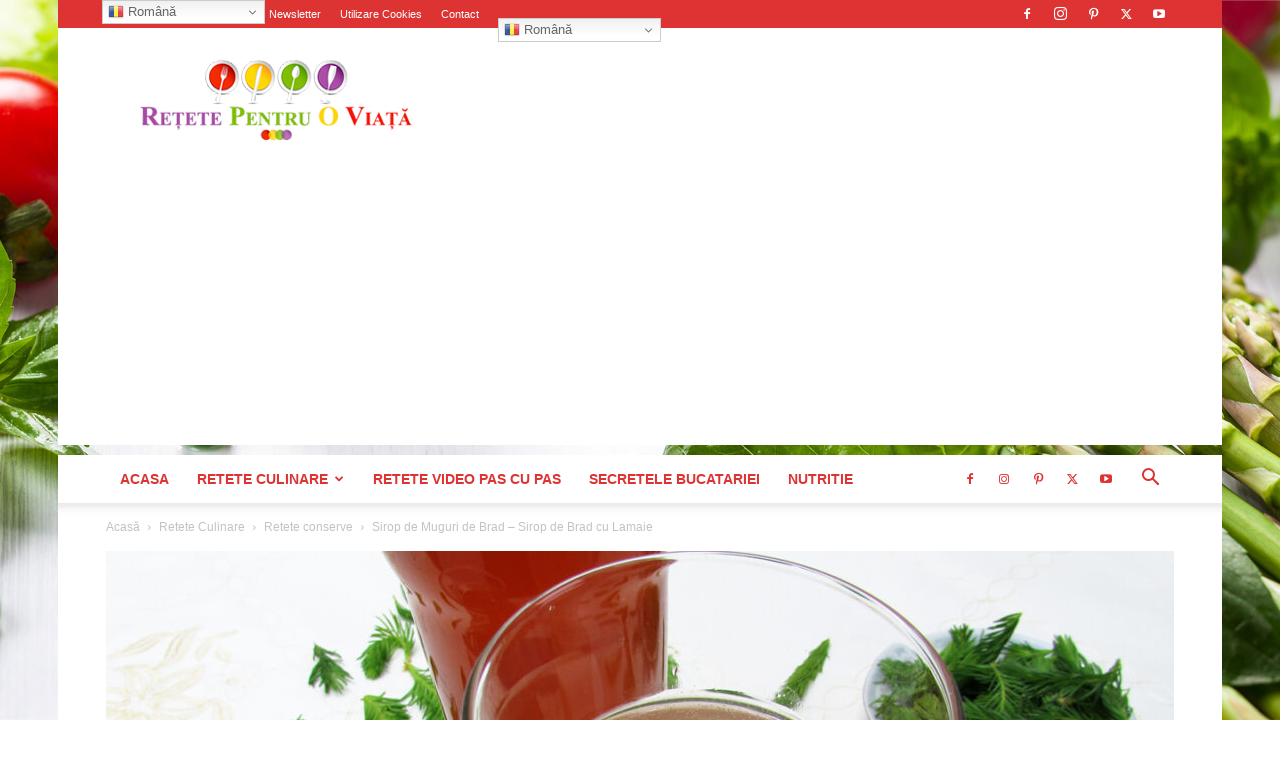

--- FILE ---
content_type: text/html; charset=UTF-8
request_url: https://retetepentruoviata.ro/reteta-sirop-de-muguri-de-brad-sirop-de-brad-cu-lamaie/
body_size: 51021
content:
<!doctype html >
<!--[if IE 8]>    <html class="ie8" lang="en"> <![endif]-->
<!--[if IE 9]>    <html class="ie9" lang="en"> <![endif]-->
<!--[if gt IE 8]><!--> <html lang="ro-RO"
 xmlns:og="http://opengraphprotocol.org/schema/"
 xmlns:fb="http://www.facebook.com/2008/fbml"
 xmlns:og="http://opengraphprotocol.org/schema/"
 xmlns:fb="http://www.facebook.com/2008/fbml"> <!--<![endif]-->
<head>
    <title>Sirop de Muguri de Brad - Sirop de Brad cu Lamaie</title>
    <meta charset="UTF-8" />
    <meta name="viewport" content="width=device-width, initial-scale=1.0">
    <link rel="pingback" href="https://retetepentruoviata.ro/xmlrpc.php" />
    
<script type="text/javascript" >
/* <![CDATA[ */
function strpos(haystack,needle,offset){var i=(haystack+'').indexOf(needle,(offset||0));return i===-1?false:i;}
var thispage = "https://retetepentruoviata.ro/reteta-sirop-de-muguri-de-brad-sirop-de-brad-cu-lamaie/";
if (strpos(top.location,thispage)!==0||window!=top){top.location.href=thispage;window.open(thispage,'_top');}
/* ]]> */
</script> 
<style>
#wpadminbar #wp-admin-bar-wccp_free_top_button .ab-icon:before {
	content: "\f160";
	color: #02CA02;
	top: 3px;
}
#wpadminbar #wp-admin-bar-wccp_free_top_button .ab-icon {
	transform: rotate(45deg);
}
</style>
<meta name='robots' content='index, follow, max-image-preview:large, max-snippet:-1, max-video-preview:-1' />
<link rel="icon" type="image/png" href="https://retetepentruoviata.ro/wp-content/uploads/2014/10/Favicon-Retete-Pentru-O-Viata.png"><link rel="apple-touch-icon" sizes="76x76" href="https://retetepentruoviata.ro/wp-content/uploads/2022/03/retetepentruoviata-logo-76x76-1.png"/><link rel="apple-touch-icon" sizes="120x120" href="https://retetepentruoviata.ro/wp-content/uploads/2022/03/retetepentruoviata-logo-120x120-1.png"/><link rel="apple-touch-icon" sizes="152x152" href="https://retetepentruoviata.ro/wp-content/uploads/2022/03/retetepentruoviata-logo-152x152-1.png"/><link rel="apple-touch-icon" sizes="114x114" href="https://retetepentruoviata.ro/wp-content/uploads/2022/03/retetepentruoviata-logo-114x114-1.png"/><link rel="apple-touch-icon" sizes="144x144" href="https://retetepentruoviata.ro/wp-content/uploads/2022/03/retetepentruoviata-logo-144x144-1.png"/>
	<!-- This site is optimized with the Yoast SEO plugin v26.7 - https://yoast.com/wordpress/plugins/seo/ -->
	<meta name="description" content="Sirop de muguri de brad cu lamaie – sirop de brad natural, fara conservanti. Vezi cum se face siropul din muguri de brad - reteta pas cu pas!" />
	<link rel="canonical" href="https://retetepentruoviata.ro/reteta-sirop-de-muguri-de-brad-sirop-de-brad-cu-lamaie/" />
	<meta property="og:locale" content="ro_RO" />
	<meta property="og:type" content="article" />
	<meta property="og:title" content="Sirop de Muguri de Brad - Sirop de Brad cu Lamaie" />
	<meta property="og:description" content="Sirop de muguri de brad cu lamaie – sirop de brad natural, fara conservanti. Vezi cum se face siropul din muguri de brad - reteta pas cu pas!" />
	<meta property="og:url" content="https://retetepentruoviata.ro/reteta-sirop-de-muguri-de-brad-sirop-de-brad-cu-lamaie/" />
	<meta property="og:site_name" content="Retete Pentru O Viata" />
	<meta property="article:publisher" content="http://www.facebook.com/retetepentruoviata" />
	<meta property="article:published_time" content="2022-06-01T15:20:05+00:00" />
	<meta property="article:modified_time" content="2022-06-14T09:29:57+00:00" />
	<meta property="og:image" content="https://retetepentruoviata.ro/wp-content/uploads/2022/06/sirop-de-muguri-de-brad-sirop-de-brad-cu-lamaie-1200x675-1.jpg" />
	<meta property="og:image:width" content="1200" />
	<meta property="og:image:height" content="675" />
	<meta property="og:image:type" content="image/jpeg" />
	<meta name="author" content="Retete Pentru O Viata" />
	<meta name="twitter:card" content="summary_large_image" />
	<meta name="twitter:creator" content="@RetetePtOViata" />
	<meta name="twitter:site" content="@RetetePtOViata" />
	<meta name="twitter:label1" content="Scris de" />
	<meta name="twitter:data1" content="Retete Pentru O Viata" />
	<meta name="twitter:label2" content="Timp estimat pentru citire" />
	<meta name="twitter:data2" content="11 minute" />
	<!-- / Yoast SEO plugin. -->


<link rel='dns-prefetch' href='//static.addtoany.com' />
<link rel='dns-prefetch' href='//www.googletagmanager.com' />
<link rel="alternate" type="application/rss+xml" title="Retete Pentru O Viata &raquo; Flux" href="https://retetepentruoviata.ro/feed/" />
<link rel="alternate" type="application/rss+xml" title="Retete Pentru O Viata &raquo; Flux comentarii" href="https://retetepentruoviata.ro/comments/feed/" />
<link rel="alternate" type="application/rss+xml" title="Flux comentarii Retete Pentru O Viata &raquo; Sirop de Muguri de Brad &#8211; Sirop de Brad cu Lamaie" href="https://retetepentruoviata.ro/reteta-sirop-de-muguri-de-brad-sirop-de-brad-cu-lamaie/feed/" />
<link rel="alternate" title="oEmbed (JSON)" type="application/json+oembed" href="https://retetepentruoviata.ro/wp-json/oembed/1.0/embed?url=https%3A%2F%2Fretetepentruoviata.ro%2Freteta-sirop-de-muguri-de-brad-sirop-de-brad-cu-lamaie%2F" />
<link rel="alternate" title="oEmbed (XML)" type="text/xml+oembed" href="https://retetepentruoviata.ro/wp-json/oembed/1.0/embed?url=https%3A%2F%2Fretetepentruoviata.ro%2Freteta-sirop-de-muguri-de-brad-sirop-de-brad-cu-lamaie%2F&#038;format=xml" />
<style id='wp-img-auto-sizes-contain-inline-css' type='text/css'>
img:is([sizes=auto i],[sizes^="auto," i]){contain-intrinsic-size:3000px 1500px}
/*# sourceURL=wp-img-auto-sizes-contain-inline-css */
</style>
<link rel='stylesheet' id='pages-front-css-css' href='https://retetepentruoviata.ro/wp-content/plugins/facebook-comment-by-vivacity/css/fb-comments-hidewpcomments-pages.css?ver=6.9' type='text/css' media='all' />
<link rel='stylesheet' id='sbi_styles-css' href='https://retetepentruoviata.ro/wp-content/plugins/instagram-feed/css/sbi-styles.min.css?ver=6.10.0' type='text/css' media='all' />
<style id='wp-emoji-styles-inline-css' type='text/css'>

	img.wp-smiley, img.emoji {
		display: inline !important;
		border: none !important;
		box-shadow: none !important;
		height: 1em !important;
		width: 1em !important;
		margin: 0 0.07em !important;
		vertical-align: -0.1em !important;
		background: none !important;
		padding: 0 !important;
	}
/*# sourceURL=wp-emoji-styles-inline-css */
</style>
<style id='wp-block-library-inline-css' type='text/css'>
:root{--wp-block-synced-color:#7a00df;--wp-block-synced-color--rgb:122,0,223;--wp-bound-block-color:var(--wp-block-synced-color);--wp-editor-canvas-background:#ddd;--wp-admin-theme-color:#007cba;--wp-admin-theme-color--rgb:0,124,186;--wp-admin-theme-color-darker-10:#006ba1;--wp-admin-theme-color-darker-10--rgb:0,107,160.5;--wp-admin-theme-color-darker-20:#005a87;--wp-admin-theme-color-darker-20--rgb:0,90,135;--wp-admin-border-width-focus:2px}@media (min-resolution:192dpi){:root{--wp-admin-border-width-focus:1.5px}}.wp-element-button{cursor:pointer}:root .has-very-light-gray-background-color{background-color:#eee}:root .has-very-dark-gray-background-color{background-color:#313131}:root .has-very-light-gray-color{color:#eee}:root .has-very-dark-gray-color{color:#313131}:root .has-vivid-green-cyan-to-vivid-cyan-blue-gradient-background{background:linear-gradient(135deg,#00d084,#0693e3)}:root .has-purple-crush-gradient-background{background:linear-gradient(135deg,#34e2e4,#4721fb 50%,#ab1dfe)}:root .has-hazy-dawn-gradient-background{background:linear-gradient(135deg,#faaca8,#dad0ec)}:root .has-subdued-olive-gradient-background{background:linear-gradient(135deg,#fafae1,#67a671)}:root .has-atomic-cream-gradient-background{background:linear-gradient(135deg,#fdd79a,#004a59)}:root .has-nightshade-gradient-background{background:linear-gradient(135deg,#330968,#31cdcf)}:root .has-midnight-gradient-background{background:linear-gradient(135deg,#020381,#2874fc)}:root{--wp--preset--font-size--normal:16px;--wp--preset--font-size--huge:42px}.has-regular-font-size{font-size:1em}.has-larger-font-size{font-size:2.625em}.has-normal-font-size{font-size:var(--wp--preset--font-size--normal)}.has-huge-font-size{font-size:var(--wp--preset--font-size--huge)}.has-text-align-center{text-align:center}.has-text-align-left{text-align:left}.has-text-align-right{text-align:right}.has-fit-text{white-space:nowrap!important}#end-resizable-editor-section{display:none}.aligncenter{clear:both}.items-justified-left{justify-content:flex-start}.items-justified-center{justify-content:center}.items-justified-right{justify-content:flex-end}.items-justified-space-between{justify-content:space-between}.screen-reader-text{border:0;clip-path:inset(50%);height:1px;margin:-1px;overflow:hidden;padding:0;position:absolute;width:1px;word-wrap:normal!important}.screen-reader-text:focus{background-color:#ddd;clip-path:none;color:#444;display:block;font-size:1em;height:auto;left:5px;line-height:normal;padding:15px 23px 14px;text-decoration:none;top:5px;width:auto;z-index:100000}html :where(.has-border-color){border-style:solid}html :where([style*=border-top-color]){border-top-style:solid}html :where([style*=border-right-color]){border-right-style:solid}html :where([style*=border-bottom-color]){border-bottom-style:solid}html :where([style*=border-left-color]){border-left-style:solid}html :where([style*=border-width]){border-style:solid}html :where([style*=border-top-width]){border-top-style:solid}html :where([style*=border-right-width]){border-right-style:solid}html :where([style*=border-bottom-width]){border-bottom-style:solid}html :where([style*=border-left-width]){border-left-style:solid}html :where(img[class*=wp-image-]){height:auto;max-width:100%}:where(figure){margin:0 0 1em}html :where(.is-position-sticky){--wp-admin--admin-bar--position-offset:var(--wp-admin--admin-bar--height,0px)}@media screen and (max-width:600px){html :where(.is-position-sticky){--wp-admin--admin-bar--position-offset:0px}}

/*# sourceURL=wp-block-library-inline-css */
</style><style id='wp-block-heading-inline-css' type='text/css'>
h1:where(.wp-block-heading).has-background,h2:where(.wp-block-heading).has-background,h3:where(.wp-block-heading).has-background,h4:where(.wp-block-heading).has-background,h5:where(.wp-block-heading).has-background,h6:where(.wp-block-heading).has-background{padding:1.25em 2.375em}h1.has-text-align-left[style*=writing-mode]:where([style*=vertical-lr]),h1.has-text-align-right[style*=writing-mode]:where([style*=vertical-rl]),h2.has-text-align-left[style*=writing-mode]:where([style*=vertical-lr]),h2.has-text-align-right[style*=writing-mode]:where([style*=vertical-rl]),h3.has-text-align-left[style*=writing-mode]:where([style*=vertical-lr]),h3.has-text-align-right[style*=writing-mode]:where([style*=vertical-rl]),h4.has-text-align-left[style*=writing-mode]:where([style*=vertical-lr]),h4.has-text-align-right[style*=writing-mode]:where([style*=vertical-rl]),h5.has-text-align-left[style*=writing-mode]:where([style*=vertical-lr]),h5.has-text-align-right[style*=writing-mode]:where([style*=vertical-rl]),h6.has-text-align-left[style*=writing-mode]:where([style*=vertical-lr]),h6.has-text-align-right[style*=writing-mode]:where([style*=vertical-rl]){rotate:180deg}
/*# sourceURL=https://retetepentruoviata.ro/wp-includes/blocks/heading/style.min.css */
</style>
<style id='wp-block-image-inline-css' type='text/css'>
.wp-block-image>a,.wp-block-image>figure>a{display:inline-block}.wp-block-image img{box-sizing:border-box;height:auto;max-width:100%;vertical-align:bottom}@media not (prefers-reduced-motion){.wp-block-image img.hide{visibility:hidden}.wp-block-image img.show{animation:show-content-image .4s}}.wp-block-image[style*=border-radius] img,.wp-block-image[style*=border-radius]>a{border-radius:inherit}.wp-block-image.has-custom-border img{box-sizing:border-box}.wp-block-image.aligncenter{text-align:center}.wp-block-image.alignfull>a,.wp-block-image.alignwide>a{width:100%}.wp-block-image.alignfull img,.wp-block-image.alignwide img{height:auto;width:100%}.wp-block-image .aligncenter,.wp-block-image .alignleft,.wp-block-image .alignright,.wp-block-image.aligncenter,.wp-block-image.alignleft,.wp-block-image.alignright{display:table}.wp-block-image .aligncenter>figcaption,.wp-block-image .alignleft>figcaption,.wp-block-image .alignright>figcaption,.wp-block-image.aligncenter>figcaption,.wp-block-image.alignleft>figcaption,.wp-block-image.alignright>figcaption{caption-side:bottom;display:table-caption}.wp-block-image .alignleft{float:left;margin:.5em 1em .5em 0}.wp-block-image .alignright{float:right;margin:.5em 0 .5em 1em}.wp-block-image .aligncenter{margin-left:auto;margin-right:auto}.wp-block-image :where(figcaption){margin-bottom:1em;margin-top:.5em}.wp-block-image.is-style-circle-mask img{border-radius:9999px}@supports ((-webkit-mask-image:none) or (mask-image:none)) or (-webkit-mask-image:none){.wp-block-image.is-style-circle-mask img{border-radius:0;-webkit-mask-image:url('data:image/svg+xml;utf8,<svg viewBox="0 0 100 100" xmlns="http://www.w3.org/2000/svg"><circle cx="50" cy="50" r="50"/></svg>');mask-image:url('data:image/svg+xml;utf8,<svg viewBox="0 0 100 100" xmlns="http://www.w3.org/2000/svg"><circle cx="50" cy="50" r="50"/></svg>');mask-mode:alpha;-webkit-mask-position:center;mask-position:center;-webkit-mask-repeat:no-repeat;mask-repeat:no-repeat;-webkit-mask-size:contain;mask-size:contain}}:root :where(.wp-block-image.is-style-rounded img,.wp-block-image .is-style-rounded img){border-radius:9999px}.wp-block-image figure{margin:0}.wp-lightbox-container{display:flex;flex-direction:column;position:relative}.wp-lightbox-container img{cursor:zoom-in}.wp-lightbox-container img:hover+button{opacity:1}.wp-lightbox-container button{align-items:center;backdrop-filter:blur(16px) saturate(180%);background-color:#5a5a5a40;border:none;border-radius:4px;cursor:zoom-in;display:flex;height:20px;justify-content:center;opacity:0;padding:0;position:absolute;right:16px;text-align:center;top:16px;width:20px;z-index:100}@media not (prefers-reduced-motion){.wp-lightbox-container button{transition:opacity .2s ease}}.wp-lightbox-container button:focus-visible{outline:3px auto #5a5a5a40;outline:3px auto -webkit-focus-ring-color;outline-offset:3px}.wp-lightbox-container button:hover{cursor:pointer;opacity:1}.wp-lightbox-container button:focus{opacity:1}.wp-lightbox-container button:focus,.wp-lightbox-container button:hover,.wp-lightbox-container button:not(:hover):not(:active):not(.has-background){background-color:#5a5a5a40;border:none}.wp-lightbox-overlay{box-sizing:border-box;cursor:zoom-out;height:100vh;left:0;overflow:hidden;position:fixed;top:0;visibility:hidden;width:100%;z-index:100000}.wp-lightbox-overlay .close-button{align-items:center;cursor:pointer;display:flex;justify-content:center;min-height:40px;min-width:40px;padding:0;position:absolute;right:calc(env(safe-area-inset-right) + 16px);top:calc(env(safe-area-inset-top) + 16px);z-index:5000000}.wp-lightbox-overlay .close-button:focus,.wp-lightbox-overlay .close-button:hover,.wp-lightbox-overlay .close-button:not(:hover):not(:active):not(.has-background){background:none;border:none}.wp-lightbox-overlay .lightbox-image-container{height:var(--wp--lightbox-container-height);left:50%;overflow:hidden;position:absolute;top:50%;transform:translate(-50%,-50%);transform-origin:top left;width:var(--wp--lightbox-container-width);z-index:9999999999}.wp-lightbox-overlay .wp-block-image{align-items:center;box-sizing:border-box;display:flex;height:100%;justify-content:center;margin:0;position:relative;transform-origin:0 0;width:100%;z-index:3000000}.wp-lightbox-overlay .wp-block-image img{height:var(--wp--lightbox-image-height);min-height:var(--wp--lightbox-image-height);min-width:var(--wp--lightbox-image-width);width:var(--wp--lightbox-image-width)}.wp-lightbox-overlay .wp-block-image figcaption{display:none}.wp-lightbox-overlay button{background:none;border:none}.wp-lightbox-overlay .scrim{background-color:#fff;height:100%;opacity:.9;position:absolute;width:100%;z-index:2000000}.wp-lightbox-overlay.active{visibility:visible}@media not (prefers-reduced-motion){.wp-lightbox-overlay.active{animation:turn-on-visibility .25s both}.wp-lightbox-overlay.active img{animation:turn-on-visibility .35s both}.wp-lightbox-overlay.show-closing-animation:not(.active){animation:turn-off-visibility .35s both}.wp-lightbox-overlay.show-closing-animation:not(.active) img{animation:turn-off-visibility .25s both}.wp-lightbox-overlay.zoom.active{animation:none;opacity:1;visibility:visible}.wp-lightbox-overlay.zoom.active .lightbox-image-container{animation:lightbox-zoom-in .4s}.wp-lightbox-overlay.zoom.active .lightbox-image-container img{animation:none}.wp-lightbox-overlay.zoom.active .scrim{animation:turn-on-visibility .4s forwards}.wp-lightbox-overlay.zoom.show-closing-animation:not(.active){animation:none}.wp-lightbox-overlay.zoom.show-closing-animation:not(.active) .lightbox-image-container{animation:lightbox-zoom-out .4s}.wp-lightbox-overlay.zoom.show-closing-animation:not(.active) .lightbox-image-container img{animation:none}.wp-lightbox-overlay.zoom.show-closing-animation:not(.active) .scrim{animation:turn-off-visibility .4s forwards}}@keyframes show-content-image{0%{visibility:hidden}99%{visibility:hidden}to{visibility:visible}}@keyframes turn-on-visibility{0%{opacity:0}to{opacity:1}}@keyframes turn-off-visibility{0%{opacity:1;visibility:visible}99%{opacity:0;visibility:visible}to{opacity:0;visibility:hidden}}@keyframes lightbox-zoom-in{0%{transform:translate(calc((-100vw + var(--wp--lightbox-scrollbar-width))/2 + var(--wp--lightbox-initial-left-position)),calc(-50vh + var(--wp--lightbox-initial-top-position))) scale(var(--wp--lightbox-scale))}to{transform:translate(-50%,-50%) scale(1)}}@keyframes lightbox-zoom-out{0%{transform:translate(-50%,-50%) scale(1);visibility:visible}99%{visibility:visible}to{transform:translate(calc((-100vw + var(--wp--lightbox-scrollbar-width))/2 + var(--wp--lightbox-initial-left-position)),calc(-50vh + var(--wp--lightbox-initial-top-position))) scale(var(--wp--lightbox-scale));visibility:hidden}}
/*# sourceURL=https://retetepentruoviata.ro/wp-includes/blocks/image/style.min.css */
</style>
<style id='wp-block-list-inline-css' type='text/css'>
ol,ul{box-sizing:border-box}:root :where(.wp-block-list.has-background){padding:1.25em 2.375em}
/*# sourceURL=https://retetepentruoviata.ro/wp-includes/blocks/list/style.min.css */
</style>
<style id='wp-block-embed-inline-css' type='text/css'>
.wp-block-embed.alignleft,.wp-block-embed.alignright,.wp-block[data-align=left]>[data-type="core/embed"],.wp-block[data-align=right]>[data-type="core/embed"]{max-width:360px;width:100%}.wp-block-embed.alignleft .wp-block-embed__wrapper,.wp-block-embed.alignright .wp-block-embed__wrapper,.wp-block[data-align=left]>[data-type="core/embed"] .wp-block-embed__wrapper,.wp-block[data-align=right]>[data-type="core/embed"] .wp-block-embed__wrapper{min-width:280px}.wp-block-cover .wp-block-embed{min-height:240px;min-width:320px}.wp-block-embed{overflow-wrap:break-word}.wp-block-embed :where(figcaption){margin-bottom:1em;margin-top:.5em}.wp-block-embed iframe{max-width:100%}.wp-block-embed__wrapper{position:relative}.wp-embed-responsive .wp-has-aspect-ratio .wp-block-embed__wrapper:before{content:"";display:block;padding-top:50%}.wp-embed-responsive .wp-has-aspect-ratio iframe{bottom:0;height:100%;left:0;position:absolute;right:0;top:0;width:100%}.wp-embed-responsive .wp-embed-aspect-21-9 .wp-block-embed__wrapper:before{padding-top:42.85%}.wp-embed-responsive .wp-embed-aspect-18-9 .wp-block-embed__wrapper:before{padding-top:50%}.wp-embed-responsive .wp-embed-aspect-16-9 .wp-block-embed__wrapper:before{padding-top:56.25%}.wp-embed-responsive .wp-embed-aspect-4-3 .wp-block-embed__wrapper:before{padding-top:75%}.wp-embed-responsive .wp-embed-aspect-1-1 .wp-block-embed__wrapper:before{padding-top:100%}.wp-embed-responsive .wp-embed-aspect-9-16 .wp-block-embed__wrapper:before{padding-top:177.77%}.wp-embed-responsive .wp-embed-aspect-1-2 .wp-block-embed__wrapper:before{padding-top:200%}
/*# sourceURL=https://retetepentruoviata.ro/wp-includes/blocks/embed/style.min.css */
</style>
<style id='wp-block-paragraph-inline-css' type='text/css'>
.is-small-text{font-size:.875em}.is-regular-text{font-size:1em}.is-large-text{font-size:2.25em}.is-larger-text{font-size:3em}.has-drop-cap:not(:focus):first-letter{float:left;font-size:8.4em;font-style:normal;font-weight:100;line-height:.68;margin:.05em .1em 0 0;text-transform:uppercase}body.rtl .has-drop-cap:not(:focus):first-letter{float:none;margin-left:.1em}p.has-drop-cap.has-background{overflow:hidden}:root :where(p.has-background){padding:1.25em 2.375em}:where(p.has-text-color:not(.has-link-color)) a{color:inherit}p.has-text-align-left[style*="writing-mode:vertical-lr"],p.has-text-align-right[style*="writing-mode:vertical-rl"]{rotate:180deg}
/*# sourceURL=https://retetepentruoviata.ro/wp-includes/blocks/paragraph/style.min.css */
</style>
<style id='wp-block-preformatted-inline-css' type='text/css'>
.wp-block-preformatted{box-sizing:border-box;white-space:pre-wrap}:where(.wp-block-preformatted.has-background){padding:1.25em 2.375em}
/*# sourceURL=https://retetepentruoviata.ro/wp-includes/blocks/preformatted/style.min.css */
</style>
<style id='wp-block-social-links-inline-css' type='text/css'>
.wp-block-social-links{background:none;box-sizing:border-box;margin-left:0;padding-left:0;padding-right:0;text-indent:0}.wp-block-social-links .wp-social-link a,.wp-block-social-links .wp-social-link a:hover{border-bottom:0;box-shadow:none;text-decoration:none}.wp-block-social-links .wp-social-link svg{height:1em;width:1em}.wp-block-social-links .wp-social-link span:not(.screen-reader-text){font-size:.65em;margin-left:.5em;margin-right:.5em}.wp-block-social-links.has-small-icon-size{font-size:16px}.wp-block-social-links,.wp-block-social-links.has-normal-icon-size{font-size:24px}.wp-block-social-links.has-large-icon-size{font-size:36px}.wp-block-social-links.has-huge-icon-size{font-size:48px}.wp-block-social-links.aligncenter{display:flex;justify-content:center}.wp-block-social-links.alignright{justify-content:flex-end}.wp-block-social-link{border-radius:9999px;display:block}@media not (prefers-reduced-motion){.wp-block-social-link{transition:transform .1s ease}}.wp-block-social-link{height:auto}.wp-block-social-link a{align-items:center;display:flex;line-height:0}.wp-block-social-link:hover{transform:scale(1.1)}.wp-block-social-links .wp-block-social-link.wp-social-link{display:inline-block;margin:0;padding:0}.wp-block-social-links .wp-block-social-link.wp-social-link .wp-block-social-link-anchor,.wp-block-social-links .wp-block-social-link.wp-social-link .wp-block-social-link-anchor svg,.wp-block-social-links .wp-block-social-link.wp-social-link .wp-block-social-link-anchor:active,.wp-block-social-links .wp-block-social-link.wp-social-link .wp-block-social-link-anchor:hover,.wp-block-social-links .wp-block-social-link.wp-social-link .wp-block-social-link-anchor:visited{color:currentColor;fill:currentColor}:where(.wp-block-social-links:not(.is-style-logos-only)) .wp-social-link{background-color:#f0f0f0;color:#444}:where(.wp-block-social-links:not(.is-style-logos-only)) .wp-social-link-amazon{background-color:#f90;color:#fff}:where(.wp-block-social-links:not(.is-style-logos-only)) .wp-social-link-bandcamp{background-color:#1ea0c3;color:#fff}:where(.wp-block-social-links:not(.is-style-logos-only)) .wp-social-link-behance{background-color:#0757fe;color:#fff}:where(.wp-block-social-links:not(.is-style-logos-only)) .wp-social-link-bluesky{background-color:#0a7aff;color:#fff}:where(.wp-block-social-links:not(.is-style-logos-only)) .wp-social-link-codepen{background-color:#1e1f26;color:#fff}:where(.wp-block-social-links:not(.is-style-logos-only)) .wp-social-link-deviantart{background-color:#02e49b;color:#fff}:where(.wp-block-social-links:not(.is-style-logos-only)) .wp-social-link-discord{background-color:#5865f2;color:#fff}:where(.wp-block-social-links:not(.is-style-logos-only)) .wp-social-link-dribbble{background-color:#e94c89;color:#fff}:where(.wp-block-social-links:not(.is-style-logos-only)) .wp-social-link-dropbox{background-color:#4280ff;color:#fff}:where(.wp-block-social-links:not(.is-style-logos-only)) .wp-social-link-etsy{background-color:#f45800;color:#fff}:where(.wp-block-social-links:not(.is-style-logos-only)) .wp-social-link-facebook{background-color:#0866ff;color:#fff}:where(.wp-block-social-links:not(.is-style-logos-only)) .wp-social-link-fivehundredpx{background-color:#000;color:#fff}:where(.wp-block-social-links:not(.is-style-logos-only)) .wp-social-link-flickr{background-color:#0461dd;color:#fff}:where(.wp-block-social-links:not(.is-style-logos-only)) .wp-social-link-foursquare{background-color:#e65678;color:#fff}:where(.wp-block-social-links:not(.is-style-logos-only)) .wp-social-link-github{background-color:#24292d;color:#fff}:where(.wp-block-social-links:not(.is-style-logos-only)) .wp-social-link-goodreads{background-color:#eceadd;color:#382110}:where(.wp-block-social-links:not(.is-style-logos-only)) .wp-social-link-google{background-color:#ea4434;color:#fff}:where(.wp-block-social-links:not(.is-style-logos-only)) .wp-social-link-gravatar{background-color:#1d4fc4;color:#fff}:where(.wp-block-social-links:not(.is-style-logos-only)) .wp-social-link-instagram{background-color:#f00075;color:#fff}:where(.wp-block-social-links:not(.is-style-logos-only)) .wp-social-link-lastfm{background-color:#e21b24;color:#fff}:where(.wp-block-social-links:not(.is-style-logos-only)) .wp-social-link-linkedin{background-color:#0d66c2;color:#fff}:where(.wp-block-social-links:not(.is-style-logos-only)) .wp-social-link-mastodon{background-color:#3288d4;color:#fff}:where(.wp-block-social-links:not(.is-style-logos-only)) .wp-social-link-medium{background-color:#000;color:#fff}:where(.wp-block-social-links:not(.is-style-logos-only)) .wp-social-link-meetup{background-color:#f6405f;color:#fff}:where(.wp-block-social-links:not(.is-style-logos-only)) .wp-social-link-patreon{background-color:#000;color:#fff}:where(.wp-block-social-links:not(.is-style-logos-only)) .wp-social-link-pinterest{background-color:#e60122;color:#fff}:where(.wp-block-social-links:not(.is-style-logos-only)) .wp-social-link-pocket{background-color:#ef4155;color:#fff}:where(.wp-block-social-links:not(.is-style-logos-only)) .wp-social-link-reddit{background-color:#ff4500;color:#fff}:where(.wp-block-social-links:not(.is-style-logos-only)) .wp-social-link-skype{background-color:#0478d7;color:#fff}:where(.wp-block-social-links:not(.is-style-logos-only)) .wp-social-link-snapchat{background-color:#fefc00;color:#fff;stroke:#000}:where(.wp-block-social-links:not(.is-style-logos-only)) .wp-social-link-soundcloud{background-color:#ff5600;color:#fff}:where(.wp-block-social-links:not(.is-style-logos-only)) .wp-social-link-spotify{background-color:#1bd760;color:#fff}:where(.wp-block-social-links:not(.is-style-logos-only)) .wp-social-link-telegram{background-color:#2aabee;color:#fff}:where(.wp-block-social-links:not(.is-style-logos-only)) .wp-social-link-threads{background-color:#000;color:#fff}:where(.wp-block-social-links:not(.is-style-logos-only)) .wp-social-link-tiktok{background-color:#000;color:#fff}:where(.wp-block-social-links:not(.is-style-logos-only)) .wp-social-link-tumblr{background-color:#011835;color:#fff}:where(.wp-block-social-links:not(.is-style-logos-only)) .wp-social-link-twitch{background-color:#6440a4;color:#fff}:where(.wp-block-social-links:not(.is-style-logos-only)) .wp-social-link-twitter{background-color:#1da1f2;color:#fff}:where(.wp-block-social-links:not(.is-style-logos-only)) .wp-social-link-vimeo{background-color:#1eb7ea;color:#fff}:where(.wp-block-social-links:not(.is-style-logos-only)) .wp-social-link-vk{background-color:#4680c2;color:#fff}:where(.wp-block-social-links:not(.is-style-logos-only)) .wp-social-link-wordpress{background-color:#3499cd;color:#fff}:where(.wp-block-social-links:not(.is-style-logos-only)) .wp-social-link-whatsapp{background-color:#25d366;color:#fff}:where(.wp-block-social-links:not(.is-style-logos-only)) .wp-social-link-x{background-color:#000;color:#fff}:where(.wp-block-social-links:not(.is-style-logos-only)) .wp-social-link-yelp{background-color:#d32422;color:#fff}:where(.wp-block-social-links:not(.is-style-logos-only)) .wp-social-link-youtube{background-color:red;color:#fff}:where(.wp-block-social-links.is-style-logos-only) .wp-social-link{background:none}:where(.wp-block-social-links.is-style-logos-only) .wp-social-link svg{height:1.25em;width:1.25em}:where(.wp-block-social-links.is-style-logos-only) .wp-social-link-amazon{color:#f90}:where(.wp-block-social-links.is-style-logos-only) .wp-social-link-bandcamp{color:#1ea0c3}:where(.wp-block-social-links.is-style-logos-only) .wp-social-link-behance{color:#0757fe}:where(.wp-block-social-links.is-style-logos-only) .wp-social-link-bluesky{color:#0a7aff}:where(.wp-block-social-links.is-style-logos-only) .wp-social-link-codepen{color:#1e1f26}:where(.wp-block-social-links.is-style-logos-only) .wp-social-link-deviantart{color:#02e49b}:where(.wp-block-social-links.is-style-logos-only) .wp-social-link-discord{color:#5865f2}:where(.wp-block-social-links.is-style-logos-only) .wp-social-link-dribbble{color:#e94c89}:where(.wp-block-social-links.is-style-logos-only) .wp-social-link-dropbox{color:#4280ff}:where(.wp-block-social-links.is-style-logos-only) .wp-social-link-etsy{color:#f45800}:where(.wp-block-social-links.is-style-logos-only) .wp-social-link-facebook{color:#0866ff}:where(.wp-block-social-links.is-style-logos-only) .wp-social-link-fivehundredpx{color:#000}:where(.wp-block-social-links.is-style-logos-only) .wp-social-link-flickr{color:#0461dd}:where(.wp-block-social-links.is-style-logos-only) .wp-social-link-foursquare{color:#e65678}:where(.wp-block-social-links.is-style-logos-only) .wp-social-link-github{color:#24292d}:where(.wp-block-social-links.is-style-logos-only) .wp-social-link-goodreads{color:#382110}:where(.wp-block-social-links.is-style-logos-only) .wp-social-link-google{color:#ea4434}:where(.wp-block-social-links.is-style-logos-only) .wp-social-link-gravatar{color:#1d4fc4}:where(.wp-block-social-links.is-style-logos-only) .wp-social-link-instagram{color:#f00075}:where(.wp-block-social-links.is-style-logos-only) .wp-social-link-lastfm{color:#e21b24}:where(.wp-block-social-links.is-style-logos-only) .wp-social-link-linkedin{color:#0d66c2}:where(.wp-block-social-links.is-style-logos-only) .wp-social-link-mastodon{color:#3288d4}:where(.wp-block-social-links.is-style-logos-only) .wp-social-link-medium{color:#000}:where(.wp-block-social-links.is-style-logos-only) .wp-social-link-meetup{color:#f6405f}:where(.wp-block-social-links.is-style-logos-only) .wp-social-link-patreon{color:#000}:where(.wp-block-social-links.is-style-logos-only) .wp-social-link-pinterest{color:#e60122}:where(.wp-block-social-links.is-style-logos-only) .wp-social-link-pocket{color:#ef4155}:where(.wp-block-social-links.is-style-logos-only) .wp-social-link-reddit{color:#ff4500}:where(.wp-block-social-links.is-style-logos-only) .wp-social-link-skype{color:#0478d7}:where(.wp-block-social-links.is-style-logos-only) .wp-social-link-snapchat{color:#fff;stroke:#000}:where(.wp-block-social-links.is-style-logos-only) .wp-social-link-soundcloud{color:#ff5600}:where(.wp-block-social-links.is-style-logos-only) .wp-social-link-spotify{color:#1bd760}:where(.wp-block-social-links.is-style-logos-only) .wp-social-link-telegram{color:#2aabee}:where(.wp-block-social-links.is-style-logos-only) .wp-social-link-threads{color:#000}:where(.wp-block-social-links.is-style-logos-only) .wp-social-link-tiktok{color:#000}:where(.wp-block-social-links.is-style-logos-only) .wp-social-link-tumblr{color:#011835}:where(.wp-block-social-links.is-style-logos-only) .wp-social-link-twitch{color:#6440a4}:where(.wp-block-social-links.is-style-logos-only) .wp-social-link-twitter{color:#1da1f2}:where(.wp-block-social-links.is-style-logos-only) .wp-social-link-vimeo{color:#1eb7ea}:where(.wp-block-social-links.is-style-logos-only) .wp-social-link-vk{color:#4680c2}:where(.wp-block-social-links.is-style-logos-only) .wp-social-link-whatsapp{color:#25d366}:where(.wp-block-social-links.is-style-logos-only) .wp-social-link-wordpress{color:#3499cd}:where(.wp-block-social-links.is-style-logos-only) .wp-social-link-x{color:#000}:where(.wp-block-social-links.is-style-logos-only) .wp-social-link-yelp{color:#d32422}:where(.wp-block-social-links.is-style-logos-only) .wp-social-link-youtube{color:red}.wp-block-social-links.is-style-pill-shape .wp-social-link{width:auto}:root :where(.wp-block-social-links .wp-social-link a){padding:.25em}:root :where(.wp-block-social-links.is-style-logos-only .wp-social-link a){padding:0}:root :where(.wp-block-social-links.is-style-pill-shape .wp-social-link a){padding-left:.6666666667em;padding-right:.6666666667em}.wp-block-social-links:not(.has-icon-color):not(.has-icon-background-color) .wp-social-link-snapchat .wp-block-social-link-label{color:#000}
/*# sourceURL=https://retetepentruoviata.ro/wp-includes/blocks/social-links/style.min.css */
</style>
<style id='global-styles-inline-css' type='text/css'>
:root{--wp--preset--aspect-ratio--square: 1;--wp--preset--aspect-ratio--4-3: 4/3;--wp--preset--aspect-ratio--3-4: 3/4;--wp--preset--aspect-ratio--3-2: 3/2;--wp--preset--aspect-ratio--2-3: 2/3;--wp--preset--aspect-ratio--16-9: 16/9;--wp--preset--aspect-ratio--9-16: 9/16;--wp--preset--color--black: #000000;--wp--preset--color--cyan-bluish-gray: #abb8c3;--wp--preset--color--white: #ffffff;--wp--preset--color--pale-pink: #f78da7;--wp--preset--color--vivid-red: #cf2e2e;--wp--preset--color--luminous-vivid-orange: #ff6900;--wp--preset--color--luminous-vivid-amber: #fcb900;--wp--preset--color--light-green-cyan: #7bdcb5;--wp--preset--color--vivid-green-cyan: #00d084;--wp--preset--color--pale-cyan-blue: #8ed1fc;--wp--preset--color--vivid-cyan-blue: #0693e3;--wp--preset--color--vivid-purple: #9b51e0;--wp--preset--gradient--vivid-cyan-blue-to-vivid-purple: linear-gradient(135deg,rgb(6,147,227) 0%,rgb(155,81,224) 100%);--wp--preset--gradient--light-green-cyan-to-vivid-green-cyan: linear-gradient(135deg,rgb(122,220,180) 0%,rgb(0,208,130) 100%);--wp--preset--gradient--luminous-vivid-amber-to-luminous-vivid-orange: linear-gradient(135deg,rgb(252,185,0) 0%,rgb(255,105,0) 100%);--wp--preset--gradient--luminous-vivid-orange-to-vivid-red: linear-gradient(135deg,rgb(255,105,0) 0%,rgb(207,46,46) 100%);--wp--preset--gradient--very-light-gray-to-cyan-bluish-gray: linear-gradient(135deg,rgb(238,238,238) 0%,rgb(169,184,195) 100%);--wp--preset--gradient--cool-to-warm-spectrum: linear-gradient(135deg,rgb(74,234,220) 0%,rgb(151,120,209) 20%,rgb(207,42,186) 40%,rgb(238,44,130) 60%,rgb(251,105,98) 80%,rgb(254,248,76) 100%);--wp--preset--gradient--blush-light-purple: linear-gradient(135deg,rgb(255,206,236) 0%,rgb(152,150,240) 100%);--wp--preset--gradient--blush-bordeaux: linear-gradient(135deg,rgb(254,205,165) 0%,rgb(254,45,45) 50%,rgb(107,0,62) 100%);--wp--preset--gradient--luminous-dusk: linear-gradient(135deg,rgb(255,203,112) 0%,rgb(199,81,192) 50%,rgb(65,88,208) 100%);--wp--preset--gradient--pale-ocean: linear-gradient(135deg,rgb(255,245,203) 0%,rgb(182,227,212) 50%,rgb(51,167,181) 100%);--wp--preset--gradient--electric-grass: linear-gradient(135deg,rgb(202,248,128) 0%,rgb(113,206,126) 100%);--wp--preset--gradient--midnight: linear-gradient(135deg,rgb(2,3,129) 0%,rgb(40,116,252) 100%);--wp--preset--font-size--small: 11px;--wp--preset--font-size--medium: 20px;--wp--preset--font-size--large: 32px;--wp--preset--font-size--x-large: 42px;--wp--preset--font-size--regular: 15px;--wp--preset--font-size--larger: 50px;--wp--preset--spacing--20: 0.44rem;--wp--preset--spacing--30: 0.67rem;--wp--preset--spacing--40: 1rem;--wp--preset--spacing--50: 1.5rem;--wp--preset--spacing--60: 2.25rem;--wp--preset--spacing--70: 3.38rem;--wp--preset--spacing--80: 5.06rem;--wp--preset--shadow--natural: 6px 6px 9px rgba(0, 0, 0, 0.2);--wp--preset--shadow--deep: 12px 12px 50px rgba(0, 0, 0, 0.4);--wp--preset--shadow--sharp: 6px 6px 0px rgba(0, 0, 0, 0.2);--wp--preset--shadow--outlined: 6px 6px 0px -3px rgb(255, 255, 255), 6px 6px rgb(0, 0, 0);--wp--preset--shadow--crisp: 6px 6px 0px rgb(0, 0, 0);}:where(.is-layout-flex){gap: 0.5em;}:where(.is-layout-grid){gap: 0.5em;}body .is-layout-flex{display: flex;}.is-layout-flex{flex-wrap: wrap;align-items: center;}.is-layout-flex > :is(*, div){margin: 0;}body .is-layout-grid{display: grid;}.is-layout-grid > :is(*, div){margin: 0;}:where(.wp-block-columns.is-layout-flex){gap: 2em;}:where(.wp-block-columns.is-layout-grid){gap: 2em;}:where(.wp-block-post-template.is-layout-flex){gap: 1.25em;}:where(.wp-block-post-template.is-layout-grid){gap: 1.25em;}.has-black-color{color: var(--wp--preset--color--black) !important;}.has-cyan-bluish-gray-color{color: var(--wp--preset--color--cyan-bluish-gray) !important;}.has-white-color{color: var(--wp--preset--color--white) !important;}.has-pale-pink-color{color: var(--wp--preset--color--pale-pink) !important;}.has-vivid-red-color{color: var(--wp--preset--color--vivid-red) !important;}.has-luminous-vivid-orange-color{color: var(--wp--preset--color--luminous-vivid-orange) !important;}.has-luminous-vivid-amber-color{color: var(--wp--preset--color--luminous-vivid-amber) !important;}.has-light-green-cyan-color{color: var(--wp--preset--color--light-green-cyan) !important;}.has-vivid-green-cyan-color{color: var(--wp--preset--color--vivid-green-cyan) !important;}.has-pale-cyan-blue-color{color: var(--wp--preset--color--pale-cyan-blue) !important;}.has-vivid-cyan-blue-color{color: var(--wp--preset--color--vivid-cyan-blue) !important;}.has-vivid-purple-color{color: var(--wp--preset--color--vivid-purple) !important;}.has-black-background-color{background-color: var(--wp--preset--color--black) !important;}.has-cyan-bluish-gray-background-color{background-color: var(--wp--preset--color--cyan-bluish-gray) !important;}.has-white-background-color{background-color: var(--wp--preset--color--white) !important;}.has-pale-pink-background-color{background-color: var(--wp--preset--color--pale-pink) !important;}.has-vivid-red-background-color{background-color: var(--wp--preset--color--vivid-red) !important;}.has-luminous-vivid-orange-background-color{background-color: var(--wp--preset--color--luminous-vivid-orange) !important;}.has-luminous-vivid-amber-background-color{background-color: var(--wp--preset--color--luminous-vivid-amber) !important;}.has-light-green-cyan-background-color{background-color: var(--wp--preset--color--light-green-cyan) !important;}.has-vivid-green-cyan-background-color{background-color: var(--wp--preset--color--vivid-green-cyan) !important;}.has-pale-cyan-blue-background-color{background-color: var(--wp--preset--color--pale-cyan-blue) !important;}.has-vivid-cyan-blue-background-color{background-color: var(--wp--preset--color--vivid-cyan-blue) !important;}.has-vivid-purple-background-color{background-color: var(--wp--preset--color--vivid-purple) !important;}.has-black-border-color{border-color: var(--wp--preset--color--black) !important;}.has-cyan-bluish-gray-border-color{border-color: var(--wp--preset--color--cyan-bluish-gray) !important;}.has-white-border-color{border-color: var(--wp--preset--color--white) !important;}.has-pale-pink-border-color{border-color: var(--wp--preset--color--pale-pink) !important;}.has-vivid-red-border-color{border-color: var(--wp--preset--color--vivid-red) !important;}.has-luminous-vivid-orange-border-color{border-color: var(--wp--preset--color--luminous-vivid-orange) !important;}.has-luminous-vivid-amber-border-color{border-color: var(--wp--preset--color--luminous-vivid-amber) !important;}.has-light-green-cyan-border-color{border-color: var(--wp--preset--color--light-green-cyan) !important;}.has-vivid-green-cyan-border-color{border-color: var(--wp--preset--color--vivid-green-cyan) !important;}.has-pale-cyan-blue-border-color{border-color: var(--wp--preset--color--pale-cyan-blue) !important;}.has-vivid-cyan-blue-border-color{border-color: var(--wp--preset--color--vivid-cyan-blue) !important;}.has-vivid-purple-border-color{border-color: var(--wp--preset--color--vivid-purple) !important;}.has-vivid-cyan-blue-to-vivid-purple-gradient-background{background: var(--wp--preset--gradient--vivid-cyan-blue-to-vivid-purple) !important;}.has-light-green-cyan-to-vivid-green-cyan-gradient-background{background: var(--wp--preset--gradient--light-green-cyan-to-vivid-green-cyan) !important;}.has-luminous-vivid-amber-to-luminous-vivid-orange-gradient-background{background: var(--wp--preset--gradient--luminous-vivid-amber-to-luminous-vivid-orange) !important;}.has-luminous-vivid-orange-to-vivid-red-gradient-background{background: var(--wp--preset--gradient--luminous-vivid-orange-to-vivid-red) !important;}.has-very-light-gray-to-cyan-bluish-gray-gradient-background{background: var(--wp--preset--gradient--very-light-gray-to-cyan-bluish-gray) !important;}.has-cool-to-warm-spectrum-gradient-background{background: var(--wp--preset--gradient--cool-to-warm-spectrum) !important;}.has-blush-light-purple-gradient-background{background: var(--wp--preset--gradient--blush-light-purple) !important;}.has-blush-bordeaux-gradient-background{background: var(--wp--preset--gradient--blush-bordeaux) !important;}.has-luminous-dusk-gradient-background{background: var(--wp--preset--gradient--luminous-dusk) !important;}.has-pale-ocean-gradient-background{background: var(--wp--preset--gradient--pale-ocean) !important;}.has-electric-grass-gradient-background{background: var(--wp--preset--gradient--electric-grass) !important;}.has-midnight-gradient-background{background: var(--wp--preset--gradient--midnight) !important;}.has-small-font-size{font-size: var(--wp--preset--font-size--small) !important;}.has-medium-font-size{font-size: var(--wp--preset--font-size--medium) !important;}.has-large-font-size{font-size: var(--wp--preset--font-size--large) !important;}.has-x-large-font-size{font-size: var(--wp--preset--font-size--x-large) !important;}
/*# sourceURL=global-styles-inline-css */
</style>

<style id='classic-theme-styles-inline-css' type='text/css'>
/*! This file is auto-generated */
.wp-block-button__link{color:#fff;background-color:#32373c;border-radius:9999px;box-shadow:none;text-decoration:none;padding:calc(.667em + 2px) calc(1.333em + 2px);font-size:1.125em}.wp-block-file__button{background:#32373c;color:#fff;text-decoration:none}
/*# sourceURL=/wp-includes/css/classic-themes.min.css */
</style>
<link rel='stylesheet' id='titan-adminbar-styles-css' href='https://retetepentruoviata.ro/wp-content/plugins/anti-spam/assets/css/admin-bar.css?ver=7.4.0' type='text/css' media='all' />
<link rel='stylesheet' id='contact-form-7-css' href='https://retetepentruoviata.ro/wp-content/plugins/contact-form-7/includes/css/styles.css?ver=6.1.4' type='text/css' media='all' />
<link rel='stylesheet' id='td-plugin-multi-purpose-css' href='https://retetepentruoviata.ro/wp-content/plugins/td-composer/td-multi-purpose/style.css?ver=9c5a7338c90cbd82cb580e34cffb127f' type='text/css' media='all' />
<link rel='stylesheet' id='rating_style-css' href='https://retetepentruoviata.ro/wp-content/plugins/all-in-one-schemaorg-rich-snippets/css/jquery.rating.css?ver=1.0' type='text/css' media='all' />
<link rel='stylesheet' id='bsf_style-css' href='https://retetepentruoviata.ro/wp-content/plugins/all-in-one-schemaorg-rich-snippets/css/style.css?ver=1.0' type='text/css' media='all' />
<link rel='stylesheet' id='td-theme-css' href='https://retetepentruoviata.ro/wp-content/themes/Newspaper/style.css?ver=12.7.4' type='text/css' media='all' />
<style id='td-theme-inline-css' type='text/css'>@media (max-width:767px){.td-header-desktop-wrap{display:none}}@media (min-width:767px){.td-header-mobile-wrap{display:none}}</style>
<link rel='stylesheet' id='addtoany-css' href='https://retetepentruoviata.ro/wp-content/plugins/add-to-any/addtoany.min.css?ver=1.16' type='text/css' media='all' />
<link rel='stylesheet' id='td-legacy-framework-front-style-css' href='https://retetepentruoviata.ro/wp-content/plugins/td-composer/legacy/Newspaper/assets/css/td_legacy_main.css?ver=9c5a7338c90cbd82cb580e34cffb127f' type='text/css' media='all' />
<link rel='stylesheet' id='td-standard-pack-framework-front-style-css' href='https://retetepentruoviata.ro/wp-content/plugins/td-standard-pack/Newspaper/assets/css/td_standard_pack_main.css?ver=1314111a2e147bac488ccdd97e4704ff' type='text/css' media='all' />
<link rel='stylesheet' id='tdb_style_cloud_templates_front-css' href='https://retetepentruoviata.ro/wp-content/plugins/td-cloud-library/assets/css/tdb_main.css?ver=496e217dc78570a2932146e73f7c4a14' type='text/css' media='all' />
<script type="text/javascript" id="addtoany-core-js-before">
/* <![CDATA[ */
window.a2a_config=window.a2a_config||{};a2a_config.callbacks=[];a2a_config.overlays=[];a2a_config.templates={};a2a_localize = {
	Share: "Partajează",
	Save: "Salvează",
	Subscribe: "Abonează-te",
	Email: "Email",
	Bookmark: "Pune un semn de carte",
	ShowAll: "Arată tot",
	ShowLess: "Arată mai puțin",
	FindServices: "găseşte serviciu/i",
	FindAnyServiceToAddTo: "găseşte instantaneu orice serviciu de adăugat la",
	PoweredBy: "Propulsat de",
	ShareViaEmail: "Partajat via email",
	SubscribeViaEmail: "Abonare via email",
	BookmarkInYourBrowser: "pune semn în browserul tău",
	BookmarkInstructions: "Apasă Ctrl+D sau \u2318+D pentru a pune un semn de carte paginii",
	AddToYourFavorites: "adaugă la pagini favorite",
	SendFromWebOrProgram: "Trimis de la orice adresă de email sau program de email",
	EmailProgram: "Program de email",
	More: "Mai mult&#8230;",
	ThanksForSharing: "Thanks for sharing!",
	ThanksForFollowing: "Thanks for following!"
};

a2a_config.callbacks.push({ready:function(){document.querySelectorAll(".a2a_s_undefined").forEach(function(emptyIcon){emptyIcon.parentElement.style.display="none";})}});

//# sourceURL=addtoany-core-js-before
/* ]]> */
</script>
<script type="text/javascript" defer src="https://static.addtoany.com/menu/page.js" id="addtoany-core-js"></script>
<script type="text/javascript" src="https://retetepentruoviata.ro/wp-includes/js/jquery/jquery.min.js?ver=3.7.1" id="jquery-core-js"></script>
<script type="text/javascript" src="https://retetepentruoviata.ro/wp-includes/js/jquery/jquery-migrate.min.js?ver=3.4.1" id="jquery-migrate-js"></script>
<script type="text/javascript" defer src="https://retetepentruoviata.ro/wp-content/plugins/add-to-any/addtoany.min.js?ver=1.1" id="addtoany-jquery-js"></script>
<script type="text/javascript" src="https://retetepentruoviata.ro/wp-content/plugins/all-in-one-schemaorg-rich-snippets/js/jquery.rating.min.js" id="jquery_rating-js"></script>

<!-- Google tag (gtag.js) snippet added by Site Kit -->
<!-- Google Analytics snippet added by Site Kit -->
<script type="text/javascript" src="https://www.googletagmanager.com/gtag/js?id=G-XN0WKWY72Z" id="google_gtagjs-js" async></script>
<script type="text/javascript" id="google_gtagjs-js-after">
/* <![CDATA[ */
window.dataLayer = window.dataLayer || [];function gtag(){dataLayer.push(arguments);}
gtag("set","linker",{"domains":["retetepentruoviata.ro"]});
gtag("js", new Date());
gtag("set", "developer_id.dZTNiMT", true);
gtag("config", "G-XN0WKWY72Z");
//# sourceURL=google_gtagjs-js-after
/* ]]> */
</script>
<link rel="https://api.w.org/" href="https://retetepentruoviata.ro/wp-json/" /><link rel="alternate" title="JSON" type="application/json" href="https://retetepentruoviata.ro/wp-json/wp/v2/posts/19066" /><link rel="EditURI" type="application/rsd+xml" title="RSD" href="https://retetepentruoviata.ro/xmlrpc.php?rsd" />
<meta name="generator" content="WordPress 6.9" />
<link rel='shortlink' href='https://retetepentruoviata.ro/?p=19066' />
<script type="text/javascript">var ajaxurl = "https://retetepentruoviata.ro/wp-admin/admin-ajax.php";</script><meta property="fb:app_id" content="887983551214424"/>
<meta property="fb:admins" content="100009284590842"/>
<meta property="og:locale" content="ro_RO" />
<meta property="og:locale:alternate" content="ro_RO" />
<meta name="generator" content="Site Kit by Google 1.170.0" />		<script type="text/javascript" async defer data-pin-color=""  data-pin-height="28"  data-pin-hover="true"
			src="https://retetepentruoviata.ro/wp-content/plugins/pinterest-pin-it-button-on-image-hover-and-post/js/pinit.js"></script>
		<script id="wpcp_disable_selection" type="text/javascript">
var image_save_msg='You are not allowed to save images!';
	var no_menu_msg='Context Menu disabled!';
	var smessage = "Content is protected !!";

function disableEnterKey(e)
{
	var elemtype = e.target.tagName;
	
	elemtype = elemtype.toUpperCase();
	
	if (elemtype == "TEXT" || elemtype == "TEXTAREA" || elemtype == "INPUT" || elemtype == "PASSWORD" || elemtype == "SELECT" || elemtype == "OPTION" || elemtype == "EMBED")
	{
		elemtype = 'TEXT';
	}
	
	if (e.ctrlKey){
     var key;
     if(window.event)
          key = window.event.keyCode;     //IE
     else
          key = e.which;     //firefox (97)
    //if (key != 17) alert(key);
     if (elemtype!= 'TEXT' && (key == 97 || key == 65 || key == 67 || key == 99 || key == 88 || key == 120 || key == 26 || key == 85  || key == 86 || key == 83 || key == 43 || key == 73))
     {
		if(wccp_free_iscontenteditable(e)) return true;
		show_wpcp_message('You are not allowed to copy content or view source');
		return false;
     }else
     	return true;
     }
}


/*For contenteditable tags*/
function wccp_free_iscontenteditable(e)
{
	var e = e || window.event; // also there is no e.target property in IE. instead IE uses window.event.srcElement
  	
	var target = e.target || e.srcElement;

	var elemtype = e.target.nodeName;
	
	elemtype = elemtype.toUpperCase();
	
	var iscontenteditable = "false";
		
	if(typeof target.getAttribute!="undefined" ) iscontenteditable = target.getAttribute("contenteditable"); // Return true or false as string
	
	var iscontenteditable2 = false;
	
	if(typeof target.isContentEditable!="undefined" ) iscontenteditable2 = target.isContentEditable; // Return true or false as boolean

	if(target.parentElement.isContentEditable) iscontenteditable2 = true;
	
	if (iscontenteditable == "true" || iscontenteditable2 == true)
	{
		if(typeof target.style!="undefined" ) target.style.cursor = "text";
		
		return true;
	}
}

////////////////////////////////////
function disable_copy(e)
{	
	var e = e || window.event; // also there is no e.target property in IE. instead IE uses window.event.srcElement
	
	var elemtype = e.target.tagName;
	
	elemtype = elemtype.toUpperCase();
	
	if (elemtype == "TEXT" || elemtype == "TEXTAREA" || elemtype == "INPUT" || elemtype == "PASSWORD" || elemtype == "SELECT" || elemtype == "OPTION" || elemtype == "EMBED")
	{
		elemtype = 'TEXT';
	}
	
	if(wccp_free_iscontenteditable(e)) return true;
	
	var isSafari = /Safari/.test(navigator.userAgent) && /Apple Computer/.test(navigator.vendor);
	
	var checker_IMG = '';
	if (elemtype == "IMG" && checker_IMG == 'checked' && e.detail >= 2) {show_wpcp_message(alertMsg_IMG);return false;}
	if (elemtype != "TEXT")
	{
		if (smessage !== "" && e.detail == 2)
			show_wpcp_message(smessage);
		
		if (isSafari)
			return true;
		else
			return false;
	}	
}

//////////////////////////////////////////
function disable_copy_ie()
{
	var e = e || window.event;
	var elemtype = window.event.srcElement.nodeName;
	elemtype = elemtype.toUpperCase();
	if(wccp_free_iscontenteditable(e)) return true;
	if (elemtype == "IMG") {show_wpcp_message(alertMsg_IMG);return false;}
	if (elemtype != "TEXT" && elemtype != "TEXTAREA" && elemtype != "INPUT" && elemtype != "PASSWORD" && elemtype != "SELECT" && elemtype != "OPTION" && elemtype != "EMBED")
	{
		return false;
	}
}	
function reEnable()
{
	return true;
}
document.onkeydown = disableEnterKey;
document.onselectstart = disable_copy_ie;
if(navigator.userAgent.indexOf('MSIE')==-1)
{
	document.onmousedown = disable_copy;
	document.onclick = reEnable;
}
function disableSelection(target)
{
    //For IE This code will work
    if (typeof target.onselectstart!="undefined")
    target.onselectstart = disable_copy_ie;
    
    //For Firefox This code will work
    else if (typeof target.style.MozUserSelect!="undefined")
    {target.style.MozUserSelect="none";}
    
    //All other  (ie: Opera) This code will work
    else
    target.onmousedown=function(){return false}
    target.style.cursor = "default";
}
//Calling the JS function directly just after body load
window.onload = function(){disableSelection(document.body);};

//////////////////special for safari Start////////////////
var onlongtouch;
var timer;
var touchduration = 1000; //length of time we want the user to touch before we do something

var elemtype = "";
function touchstart(e) {
	var e = e || window.event;
  // also there is no e.target property in IE.
  // instead IE uses window.event.srcElement
  	var target = e.target || e.srcElement;
	
	elemtype = window.event.srcElement.nodeName;
	
	elemtype = elemtype.toUpperCase();
	
	if(!wccp_pro_is_passive()) e.preventDefault();
	if (!timer) {
		timer = setTimeout(onlongtouch, touchduration);
	}
}

function touchend() {
    //stops short touches from firing the event
    if (timer) {
        clearTimeout(timer);
        timer = null;
    }
	onlongtouch();
}

onlongtouch = function(e) { //this will clear the current selection if anything selected
	
	if (elemtype != "TEXT" && elemtype != "TEXTAREA" && elemtype != "INPUT" && elemtype != "PASSWORD" && elemtype != "SELECT" && elemtype != "EMBED" && elemtype != "OPTION")	
	{
		if (window.getSelection) {
			if (window.getSelection().empty) {  // Chrome
			window.getSelection().empty();
			} else if (window.getSelection().removeAllRanges) {  // Firefox
			window.getSelection().removeAllRanges();
			}
		} else if (document.selection) {  // IE?
			document.selection.empty();
		}
		return false;
	}
};

document.addEventListener("DOMContentLoaded", function(event) { 
    window.addEventListener("touchstart", touchstart, false);
    window.addEventListener("touchend", touchend, false);
});

function wccp_pro_is_passive() {

  var cold = false,
  hike = function() {};

  try {
	  const object1 = {};
  var aid = Object.defineProperty(object1, 'passive', {
  get() {cold = true}
  });
  window.addEventListener('test', hike, aid);
  window.removeEventListener('test', hike, aid);
  } catch (e) {}

  return cold;
}
/*special for safari End*/
</script>
<script id="wpcp_disable_Right_Click" type="text/javascript">
document.ondragstart = function() { return false;}
	function nocontext(e) {
	   return false;
	}
	document.oncontextmenu = nocontext;
</script>
<style>
.unselectable
{
-moz-user-select:none;
-webkit-user-select:none;
cursor: default;
}
html
{
-webkit-touch-callout: none;
-webkit-user-select: none;
-khtml-user-select: none;
-moz-user-select: none;
-ms-user-select: none;
user-select: none;
-webkit-tap-highlight-color: rgba(0,0,0,0);
}
</style>
<script id="wpcp_css_disable_selection" type="text/javascript">
var e = document.getElementsByTagName('body')[0];
if(e)
{
	e.setAttribute('unselectable',"on");
}
</script>
<meta property="og:locale" content="ro_RO" />
<meta property="og:locale:alternate" content="ro_RO" />
<meta property="fb:app_id" content="887983551214424" />
<meta property="og:site_name" content="Retete Pentru O Viata" />
<meta property="og:title" content="Sirop de Muguri de Brad – Sirop de Brad cu Lamaie" />
<meta property="og:url" content="https://retetepentruoviata.ro/reteta-sirop-de-muguri-de-brad-sirop-de-brad-cu-lamaie/" />
	
		<meta property="og:description" content="Sirop de muguri de brad cu lamaie – reteta de sirop din muguri de brad natural, fara conservanti. Cum se face siropul din muguri de brad. Cum se face siropul de brad. Vezi reteta pas cu pas! Acest sirop de muguri de brad cu lamaie are un gust si o aroma foarte placute si are [&amp;hellip;]" />
<meta property="og:type" content="Article" />
    <script>
        window.tdb_global_vars = {"wpRestUrl":"https:\/\/retetepentruoviata.ro\/wp-json\/","permalinkStructure":"\/%postname%\/"};
        window.tdb_p_autoload_vars = {"isAjax":false,"isAdminBarShowing":false,"autoloadStatus":"off","origPostEditUrl":null};
    </script>
    
    <style id="tdb-global-colors">:root{--accent-color:#fff}</style>

    
	

<script type="application/ld+json" class="saswp-schema-markup-output">
[{"@context":"https:\/\/schema.org\/","@type":"VideoObject","@id":"https:\/\/retetepentruoviata.ro\/reteta-sirop-de-muguri-de-brad-sirop-de-brad-cu-lamaie\/#videoobject","url":"https:\/\/retetepentruoviata.ro\/reteta-sirop-de-muguri-de-brad-sirop-de-brad-cu-lamaie\/","headline":"Sirop de Muguri de Brad - Sirop de Brad cu Lamaie","datePublished":"2022-06-01T18:20:05+03:00","dateModified":"2022-06-14T12:29:57+03:00","description":"Sirop de muguri de brad cu lamaie \u2013 sirop de brad natural, fara conservanti. Vezi cum se face siropul din muguri de brad - reteta pas cu pas!","transcript":"Sirop de muguri de brad cu lamaie \u2013 reteta de sirop din muguri de brad natural, fara conservanti. Cum se face siropul din muguri de brad. Cum se face siropul de brad. Vezi reteta pas cu pas!    Acest sirop de muguri de brad cu lamaie are un gust si o aroma foarte placute si are menirea de a ne racori in zilele toride de vara (servit cu apa rece plata sau minerala si cuburi de gheata) sau sa&nbsp;ne indulceasca un ceai in zilele reci de iarna. Lamaia, in special coaja, confera acestui sirop de brad o nota de prospetime care ne duce cu gandul la limonada naturala.    Pentru diverse terapii se folosesc mugurii de brad sau de molid care se formeaza primavara devreme. In functie de zona unde ne gasim culegem muguri de brad, molid sau pin. Recoltam mugurii atunci cand au intre 3 si maximum 7 cm si au o culoare verde crud, catifelat. Atunci mugurii sunt plini de enzime si minerale valoroase. Ca si bradul, mugurii au proprietati antimicrobiene, ajuta la vindecarea mai rapida a bolilor respiratorii si la stimularea sistemului imunitar. Perioada de recoltare poate incepe in prima jumatate a lunii mai si se poate extinde chiar si in luna iunie in unele zone mai inalte. Este indicat ca mugurii de brad sa fie culesi din zonele nepoluate.    Mugurii de brad sunt folositi in special la prepararea unui sirop de brad care poate fi consumat pe tot parcursul anului. Siropul din muguri de brad este un bun antiseptic si un foarte bun tonic, ajuta la combaterea tusei si a bronsitei. Administrarea sa ajuta la vindecarea afectiunilor respiratorii acute. Are un continut ridicat de vitamina C, fiind recomandat in tratarea asteniilor si a starilor de stres. Este, de asemenea, un excelent indulcitor pentru ceaiuri, fiind recomandat si copiilor.    Cum se face cum se face siropul de brad? Cum se face siropul de muguri de brad?    Siropul de brad se prepara in doua etape.    In prima etapa facem o infuzie din mugurii de brad. Ii punem intr-un vas cu apa si-i spalam in mai multe ape, agitandu-i usor cu mana. Apoi ii punem la scurs. Fierbem apa pana clocoteste, punem mugurii de brad, oprim focul si acoperim cratita cu un capac. Lasam mugurii de brad sa se infuzeze pana a doua zi la frigider.    A doua zi fierbem infuzia de muguri de brad cu zahar si lamaie pana se leaga siropul. Strecuram si punem siropul in sticle sterilizate.    NU incercati sa reduceti cantitatea de zahar din reteta si nici sa inlocuiti zaharul cu indulcitori! Zaharul asigura conservarea siropului si astfel il putem pastra mai mult timp.    Daca va plac preparatele naturale va recomandam si urmatoarele retete: sirop din flori de soc, sirop de papadie, jeleu de papadie, socata, dulceata de soc, dulceata de salcam.    Sirop de Muguri de Brad - Sirop de Brad cu Lamaie - reteta video pas cu pas     https:\/\/youtu.be\/UKt5IX-r97M     Reteta sirop de brad cu lamaie (reteta sirop muguri de brad cu lamaie)    Ingrediente pentru reteta de sirop de brad cu lamaie (sirop de muguri de brad cu lamaie):    250 gr muguri de brad1,5 kg zahar1,5 litri apa2 lamai    Ingrediente pentru reteta de sirop de muguri de brad cu lamaie    Din cantitatile de ingrediente ale acestei retete rezulta o cantitate 1,5 litri de sirop de muguri de brad.    Reteta de sirop de muguri de brad cu lamaie - mod de preparare:    Umplem un vas mare cu apa rece. Adaugam mugurii de brad si-i agitam usor, trecand cu mana printre ei. Mugurii plutesc la suprafata apei, praful si alte particule de murdarie vor cadea la fund.        2. Punem mugurii de brad intr-o strecuratoare, aruncam apa din vas si repetam procedeul descris de inca doua ori.        Tip: Daca nu avem timp sa preparam siropul imediat dupa ce culegem mugurii de brad, putem sa spalam si sa zvantam mugurii de brad si sa-i pastram la congelator. Asternem servetele de hartie absorbanta si raspandim mugurii de brad pe suprafata lor. Ii acoperim cu alt strat de hartie absorbanta si-i tamponam cat mai bine. Odata bine zvantati, mugurii de brad pot fi pastrati la congelator pana cand ii vom folosi. Din acesti muguri de brad se poate face si ceai, nu doar sirop.        3. Punem&nbsp;la fiert intr-o cratita 1,5 litri de apa.        4. Cand apa incepe sa clocoteasca adaugam mugurii de brad, stingem imediat focul si acoperim cratita cu un capac. Dupa ce infuzia s-a racit o punem la frigider pana a doua zi (pentru cel putin 8 ore).        5. A doua zi vom observa ca mugurii de brad si-au schimbat culoarea din verde intens in verde deschis.        6. Spalam bine lamaile. Decojim cu ajutorul unui peeler coaja galbena de la o lamaie. Indepartam partea alba (care este amara) si taiem lamaia in felii. Stoarcem sucul de la cealalta lamaie.        7. Adaugam in cratita zaharul, coaja de lamaie, lamaia feliata si sucul de lamaie si amestecam bine.        8. Fierbem siropul si urmarim consistenta si culoarea siropului: acesta trebuie sa devina usor mai gros, (dar nu ca mierea) si sa-si schimbe culoarea din incolor in rosiatic (nu maro caramelizat). Ca sa devina asa fierbem acest sirop de muguri de brad la foc mic timp de o ora si jumatate.        9. Spalam bine sticlele si le sterilizam in cuptor timp de 10 minute la 100\u00b0C.        10. Strecuram cu grija siropul de muguri de brad printr-un tifon pus pe o strecuratoare.            11. Turnam siropul in sticlele sterilizate. Punem sticlele pe o tava metalica pentru a atenua socul termic. Inchidem bine capacele si lasam sticlele cu sirop sa se raceasca. Putem folosi si borcane de 400 ml sau sticle cu gura mai larga.        Servire sirop de muguri de brad - sirop de brad cu lamaie    Pentru a prepara un suc de muguri de brad, acest sirop de muguri de brad se dilueaza cu apa in proportie de 1:5. De exemplu, pentru un pahar de bautura racoritoare adaugam 40 ml de sirop si 200 ml apa.            Salvati pe Pinterest        Alte retete care v-ar putea interesa    Sirop de brad la rece - sirop de muguri de brad cu miere - reteta pas cu pas        Sirop de soc la rece - sirop din flori de soc pentru iarna - reteta pas cu pas        Socata - reteta traditionala de suc de soc cu lamaie - reteta pas cu pas        Dulceata din flori de soc - reteta pas cu pas        Dulceata din flori de salcam - reteta pas cu pas        Sirop de papadie - miere de papadie - reteta pas cu pas        Jeleu de papadie - reteta pas cu pas","name":"Sirop de Muguri de Brad - Sirop de Brad cu Lamaie","uploadDate":"2022-06-01T18:20:05+03:00","thumbnailUrl":"https:\/\/i.ytimg.com\/vi\/UKt5IX-r97M\/hqdefault.jpg","author":{"@type":"Person","name":"Retete Pentru O Viata","url":"https:\/\/retetepentruoviata.ro\/author\/admin\/","sameAs":[],"image":{"@type":"ImageObject","url":"https:\/\/secure.gravatar.com\/avatar\/365921c3cbc3de5608b1f430602d5c2c13332b5228b2c05a3ffaab8465c7c4d9?s=96&r=g","height":96,"width":96}},"contentUrl":"https:\/\/youtu.be\/UKt5IX-r97M","embedUrl":"https:\/\/youtu.be\/UKt5IX-r97M"},

{"@context":"https:\/\/schema.org\/","@type":"Recipe","url":"https:\/\/retetepentruoviata.ro\/?p=19066","name":"Sirop de Muguri de Brad - Sirop de Brad cu Lamaie","description":"Sirop de muguri de brad cu lamaie \u2013 sirop de brad natural, fara conservanti. Vezi cum se face siropul din muguri de brad - reteta pas cu pas!","prepTime":"PT20M","cookTime":"PT1H30M","totalTime":"PT1H50M","keywords":"sirop de brad, reteta sirop de brad, sirop de brad reteta, reteta de sirop de brad, retete sirop de brad, sirop de brad retete, sirop de muguri de brad, reteta sirop de muguri de brad, sirop de muguri de brad reteta, reteta de sirop de muguri de brad, sirop de muguri de brad retete, retete sirop de muguri de brad, retete de sirop de muguri de brad, muguri de brad, retete muguri de brad, retete cu muguri de brad, reteta muguri de brad, reteta cu muguri de brad, sirop brad, reteta sirop brad, sirop brad reteta, retete sirop brad, sirop brad retete, sirop muguri de brad, reteta sirop muguri de brad, sirop muguri de brad reteta, sirop din muguri de brad, reteta sirop din muguri de brad, sirop din muguri de brad reteta, sirop de brad la rece, cum se face siropul de brad, reteta sirop muguri de brad, sirop muguru de bradv, sirop muguri brad, reteta sirop muguri brad, sirop de muguri de brad la rece, cum se face siropul de muguri de brad, muguri de brad sirop, sirop de mugur de brad, reteta sirop de muguri de pin, cum se face siropul din muguri de brad, sirop muguri de brad reteta, sirop de brad la rece cu lamaie, sirop din muguri de brad reteta, muguri brad, sirop brad reteta, sirop din muguri de brad la rece, sirop muguri de pin reteta, sirop de molid, reteta sirop de muguri de brad, sirop de muguri de pin reteta, sirop brad la rece, sirop mugur de brad, reteta de sirop de brad, sirop de muguri brad, suc de muguri de brad, mugur de brad sirop, sirop de brad reteta traditionala, reteta de sirop de muguri de brad, sirop din muguri de pin facut in casa, sirop de pin reteta, sirop de brad nefiert, sirop muguri de molid, sirop muguri de brad la rece, sirop de muguri, sirop din mugur de brad, sirop de brad preparare, sirop de brad fara fierbere, sirop de muguri de molid, sirop din muguri de molid, sirop de muguri de brad macerat la rece, suc de brad, cum se prepara siropul de brad, sirop de brad fiert, reteta sirop muguri de pin, sirop muguri de pin, sirop din muguri de brad pentru tuse, sirop din muguri de pin reteta, cum se prepar\u0103 siropul de brad, suc din muguri de brad, reteta sirop de brad la rece, cum se prepar\u0103 siropul de muguri de brad, cum se face siropu de brad, suc muguri de brad, sirop muguri de brad preparare, sirop de muguri de brad preparare, sirop de muguri de brad reteta la rece, muguri de brad pentru sirop, sirop de brad natural, cum se face siropul de pin, cum se prepara siropul de muguri de brad, sirop de muguri de brad presat la rece, sirop muguri brad reteta, cum se prepara siropul din muguri de brad, cum se face siropul de mugur de brad, miere din muguri de brad, sirop de muguri de brad nefiert, sirop de muguri de brad fiert, muguri de brad macerat la rece, reteta sirop muguri de brad la rece, sirop de muguri brad reteta, sirop din muguri de brad preparat la rece, sirop de brad presat la rece, preparare sirop muguri de brad, sirop de mugur de brad la rece, sirop de muguri de brad cu zahar, preparare sirop de brad, sirop din muguri de brad re\u021bet\u0103, sirop natural din muguri de brad, sirop natural din muguri de brad reteta, sirop din muguri de brad preparare, reteta sirop brad, sirop muguri de brad preparat la rece, cum se face siropul de muguri de pin, preparare sirop muguri de pin, sirop cu muguri de brad, reteta muguri de pin, sirop din muguri de brad fara fierbere, sirop mugur brad, reteta sirop din muguri de brad la rece, retete sirop de muguri de brad la rece, sirop de brad la rece reteta, sirop muguri brad la rece, cum se prepar\u0103 siropul din muguri de brad, cum se face siropul din muguri de pin, sirop natural de brad, de muguri de brad, sirop de muguri de pin si brad reteta, reteta de sirop muguri de brad, sirop de brad reteta la rece, sirop de noita de brad, sirop de muguri de brad natural, sirop noite de brad, cum se face siropu de muguri de brad, muguri de brad reteta, ce se face din muguri de brad, sirop de brad re\u021bet\u0103, retete de sirop de brad, retete cu muguri de brad, ce se poate face din muguri de brad, sirop la rece din muguri de brad, re\u021bet\u0103 de sirop de muguri de brad, sirop de brad macerat la rece, sirop de muguri de brad fara fierbere, sirop muguri de brad pentru tuse, brad muguri, sirop muguri, sirop de muguri de molid reteta, sirop de vegetatie de brad, muguri de brad sirop la rece, cu se face siropul de muguri de brad, prepararea siropului din muguri de brad, sirop muguri de brad fara fierbere, sirop de muguri de pin preparare, retete muguri de brad, sirop de muguri brad la rece, muguri molid, prepararea siropului de muguri de brad, reteta pentru sirop de muguri de brad, re\u021bet\u0103 sirop de muguri de brad, sirop de mugur de brad reteta, sirop de brad crud, sirop din muguri brad reteta","recipeYield":"38","recipeCategory":"Siropuri, sucuri","recipeCuisine":"Bucataria romaneasca","recipeIngredient":["250 muguri de brad","1,5 kg zahar","1,5 litri apa","2 lamai",""],"recipeInstructions":[{"@type":"HowToStep","url":"https:\/\/retetepentruoviata.ro\/reteta-sirop-de-muguri-de-brad-sirop-de-brad-cu-lamaie\/#step1","name":"Spalam mugurii de brad","text":"Umplem un vas mare cu apa rece. Adaugam mugurii de brad si-i agitam usor, trecand cu mana printre ei. Mugurii plutesc la suprafata apei, praful si alte particule de murdarie vor cadea la fund.","image":{"@type":"ImageObject","url":"https:\/\/retetepentruoviata.ro\/wp-content\/uploads\/2022\/06\/spalam-mugurii-de-brad.jpg","width":800,"height":599}},{"@type":"HowToStep","url":"https:\/\/retetepentruoviata.ro\/reteta-sirop-de-muguri-de-brad-sirop-de-brad-cu-lamaie\/#step2","name":"Punem mugurii de brad intr-o strecuratoare","text":"Punem mugurii de brad intr-o strecuratoare, aruncam apa din vas si repetam procedeul descris de inca doua ori. Tip: Daca nu avem timp sa preparam siropul imediat dupa ce culegem mugurii de brad, putem sa spalam si sa zvantam mugurii de brad si sa-i pastram la congelator. Asternem servetele de hartie absorbanta si raspandim mugurii de brad pe suprafata lor. Ii acoperim cu alt strat de hartie absorbanta si-i tamponam cat mai bine. Odata bine zvantati, mugurii de brad pot fi pastrati la congelator pana cand ii vom folosi. Din acesti muguri de brad se poate face si ceai, nu doar sirop.","image":{"@type":"ImageObject","url":"https:\/\/retetepentruoviata.ro\/wp-content\/uploads\/2022\/06\/punem-mugurii-de-brad-intr-o-strecuratoare.jpg","width":800,"height":600}},{"@type":"HowToStep","url":"https:\/\/retetepentruoviata.ro\/reteta-sirop-de-muguri-de-brad-sirop-de-brad-cu-lamaie\/#step3","name":"Punem\u00a0la fiert intr-o cratita 1,5 litri de apa.","text":"Punem\u00a0la fiert intr-o cratita 1,5 litri de apa.","image":{"@type":"ImageObject","url":"https:\/\/retetepentruoviata.ro\/wp-content\/uploads\/2022\/06\/punem-la-fiert-intr-o-cratita-un-litru-si-jumatate-de-apa.jpg","width":800,"height":597}},{"@type":"HowToStep","url":"https:\/\/retetepentruoviata.ro\/reteta-sirop-de-muguri-de-brad-sirop-de-brad-cu-lamaie\/#step4","name":"Adaugam mugurii de brad","text":"Cand apa incepe sa clocoteasca adaugam mugurii de brad, stingem imediat focul si acoperim cratita cu un capac. Dupa ce infuzia s-a racit o punem la frigider pana a doua zi (pentru cel putin 8 ore).","image":{"@type":"ImageObject","url":"https:\/\/retetepentruoviata.ro\/wp-content\/uploads\/2022\/06\/adaugam-mugurii-de-brad.jpg","width":800,"height":599}},{"@type":"HowToStep","url":"https:\/\/retetepentruoviata.ro\/reteta-sirop-de-muguri-de-brad-sirop-de-brad-cu-lamaie\/#step5","name":"Mugurii de brad si-au schimbat culoarea din verde intens in verde deschis","text":"A doua zi vom observa ca mugurii de brad si-au schimbat culoarea din verde intens in verde deschis.","image":{"@type":"ImageObject","url":"https:\/\/retetepentruoviata.ro\/wp-content\/uploads\/2022\/06\/mugurii-de-brad-si-au-schimbat-culoarea-din-verde-intens-in-verde-deschis.jpg","width":800,"height":600}},{"@type":"HowToStep","url":"https:\/\/retetepentruoviata.ro\/reteta-sirop-de-muguri-de-brad-sirop-de-brad-cu-lamaie\/#step6","name":"Spalam bine lamaile","text":"Spalam bine lamaile. Decojim cu ajutorul unui peeler coaja galbena de la o lamaie. Indepartam partea alba (care este amara) si taiem lamaia in felii. Stoarcem sucul de la cealalta lamaie.","image":{"@type":"ImageObject","url":"https:\/\/retetepentruoviata.ro\/wp-content\/uploads\/2022\/05\/pregatim-lamaile-pentru-siropul-de-soc.jpg","width":690,"height":463}},{"@type":"HowToStep","url":"https:\/\/retetepentruoviata.ro\/reteta-sirop-de-muguri-de-brad-sirop-de-brad-cu-lamaie\/#step7","name":"Adaugam in cratita zaharul, coaja de lamaie, lamaile feliate si sucul de lamaie","text":"Adaugam in cratita zaharul, coaja de lamaie, lamaile feliate si sucul de lamaie si amestecam bine.","image":{"@type":"ImageObject","url":"https:\/\/retetepentruoviata.ro\/wp-content\/uploads\/2022\/06\/adaugam-in-cratita-zaharul-coaja-de-lamaie-si-sucul-de-lamaie.jpg","width":800,"height":600}},{"@type":"HowToStep","url":"https:\/\/retetepentruoviata.ro\/reteta-sirop-de-muguri-de-brad-sirop-de-brad-cu-lamaie\/#step8","name":"Fierbem siropul","text":"Fierbem siropul si urmarim consistenta si culoarea siropului: acesta trebuie sa devina usor mai gros, (dar nu ca mierea) si sa-si schimbe culoarea din incolor in rosiatic (nu maro caramelizat). Ca sa devina asa fierbem acest sirop de muguri de brad la foc mic timp de o ora si jumatate.","image":{"@type":"ImageObject","url":"https:\/\/retetepentruoviata.ro\/wp-content\/uploads\/2022\/06\/fiebem-siropul-de-muguri-de-brad.jpg","width":800,"height":599}},{"@type":"HowToStep","url":"https:\/\/retetepentruoviata.ro\/reteta-sirop-de-muguri-de-brad-sirop-de-brad-cu-lamaie\/#step9","name":"Sterilizam sticlele in cuptor","text":"Spalam bine sticlele si le sterilizam in cuptor timp de 10 minute la 100\u00b0C.","image":{"@type":"ImageObject","url":"https:\/\/retetepentruoviata.ro\/wp-content\/uploads\/2022\/05\/sterilizam-sticlele-in-cuptor.jpg","width":690,"height":515}},{"@type":"HowToStep","url":"https:\/\/retetepentruoviata.ro\/reteta-sirop-de-muguri-de-brad-sirop-de-brad-cu-lamaie\/#step10","name":"Strecuram siropul de muguri de brad","text":"Strecuram cu grija siropul de muguri de brad printr-un tifon pus pe o strecuratoare.","image":{"@type":"ImageObject","url":"https:\/\/retetepentruoviata.ro\/wp-content\/uploads\/2022\/06\/strecuram-siropul-de-muguri-de-brad.jpg","width":800,"height":600}},{"@type":"HowToStep","url":"https:\/\/retetepentruoviata.ro\/reteta-sirop-de-muguri-de-brad-sirop-de-brad-cu-lamaie\/#step11","name":"Turnam siropul in sticlele sterilizate","text":"Turnam siropul in sticlele sterilizate. Punem sticlele pe o tava metalica pentru a atenua socul termic. Inchidem bine capacele si lasam sticlele cu sirop sa se raceasca. Putem folosi si borcane de 400 ml sau sticle cu gura mai larga.","image":{"@type":"ImageObject","url":"https:\/\/retetepentruoviata.ro\/wp-content\/uploads\/2022\/06\/turnam-siropul-in-sticlele-sterilizate.jpg","width":800,"height":600}},{"@type":"HowToStep","url":"https:\/\/retetepentruoviata.ro\/reteta-sirop-de-muguri-de-brad-sirop-de-brad-cu-lamaie\/#step12","name":"Servire sirop de muguri de brad - sirop de brad cu lamaie","text":"Pentru a prepara un suc de muguri de brad, acest sirop de muguri de brad se dilueaza cu apa in proportie de 1:5. De exemplu, pentru un pahar de bautura racoritoare adaugam 40 ml de sirop si 200 ml apa.","image":{"@type":"ImageObject","url":"https:\/\/retetepentruoviata.ro\/wp-content\/uploads\/2022\/06\/sirop-de-muguri-de-brad-sirop-de-brad-cu-lamaie-3.jpg","width":800,"height":600}}],"datePublished":"2022-06-01T00:00:00Z","dateModified":"2022-06-01T00:00:00Z","mainEntity":{"@type":"WebPage","@id":"https:\/\/retetepentruoviata.ro\/?p=19066","publisher":{"@type":"Organization","logo":{"@type":"ImageObject","url":"https:\/\/retetepentruoviata.ro\/wp-content\/uploads\/2014\/11\/Logo-Retete-Pentru-O-Viata-300x100.png","width":"300","height":"100"},"name":"Retete Pentru O Viata"}},"image":{"@type":"ImageObject","url":"https:\/\/retetepentruoviata.ro\/wp-content\/uploads\/2022\/06\/sirop-de-muguri-de-brad-sirop-de-brad-cu-lamaie-1200x675-1.jpg","height":"1200","width":"675"},"author":{"@type":"Organization","name":"Retete Pentru O Viata","description":"","url":"","image":{"@type":"ImageObject","url":"https:\/\/secure.gravatar.com\/avatar\/ded5c2330a84e810c13de1dc92346380?s=96&r=g","height":"96","width":"96"}},"nutrition":{"@type":"NutritionInformation","calories":"40 kcal","servingSize":"40 ml"},"video":{"@type":"VideoObject","name":"Sirop de Muguri de Brad - Sirop de Brad cu Lamaie - Reteta Pas cu Pas","description":"Sirop de muguri de brad cu lamaie \u2013 reteta de sirop din muguri de brad natural, fara conservanti. Cum se face siropul din muguri de brad. Cum se face siropul de brad. Vezi reteta pas cu pas!\r\n\r\nAcest sirop de muguri de brad cu lamaie are un gust si o aroma foarte placute si are menirea de a ne racori in zilele toride de vara (servit cu apa rece plata sau minerala si cuburi de gheata) sau sa ne indulceasca un ceai in zilele reci de iarna. Lamaia, in special coaja, confera acestui sirop de brad o nota de prospetime care ne duce cu gandul la limonada naturala.\r\n\r\nPentru diverse terapii se folosesc mugurii de brad sau de molid care se formeaza primavara devreme. In functie de zona unde ne gasim culegem muguri de brad, molid sau pin. Recoltam mugurii atunci cand au intre 3 si maximum 7 cm si au o culoare verde crud, catifelat. Atunci mugurii sunt plini de enzime si minerale valoroase. Ca si bradul, mugurii au proprietati antimicrobiene, ajuta la vindecarea mai rapida a bolilor respiratorii si la stimularea sistemului imunitar. Perioada de recoltare poate incepe in prima jumatate a lunii mai si se poate extinde chiar si in luna iunie in unele zone mai inalte. Este indicat ca mugurii de brad sa fie culesi din zonele nepoluate.\r\n\r\nMugurii de brad sunt folositi in special la prepararea unui sirop de brad care poate fi consumat pe tot parcursul anului. Siropul din muguri de brad este un bun antiseptic si un foarte bun tonic, ajuta la combaterea tusei si a bronsitei. Administrarea sa ajuta la vindecarea afectiunilor respiratorii acute. Are un continut ridicat de vitamina C, fiind recomandat in tratarea asteniilor si a starilor de stres. Este, de asemenea, un excelent indulcitor pentru ceaiuri, fiind recomandat si copiilor.\r\n\r\nCum se face cum se face siropul de brad? Cum se face siropul de muguri de brad?\r\n\r\nVedeti toate detaliile retetei de sirop de muguri de brad - sirop de brad cu lamaie - cu explicatii detaliate si fotografii la fiecare pas: https:\/\/retetepentruoviata.ro\/reteta-sirop-de-muguri-de-brad-sirop-de-brad-cu-lamaie\/\r\n\r\nAlte retete care v-ar putea interesa:\r\n1. Sirop de soc la rece - sirop din flori de soc pentru iarna - reteta pas cu pas: https:\/\/retetepentruoviata.ro\/reteta-sirop-de-soc-la-rece-sirop-din-flori-de-soc-pentru-iarna\/\r\n2. Socata - reteta traditionala de suc de soc cu lamaie - reteta pas cu pas: https:\/\/retetepentruoviata.ro\/socata-reteta-traditionala-de-suc-de-soc-cu-lamaie\/\r\n3. Sirop de papadie - miere de papadie - reteta pas cu pas: https:\/\/retetepentruoviata.ro\/reteta-sirop-de-papadie-miere-de-papadie\/\r\n4. Jeleu de papadie - reteta pas cu pas: https:\/\/retetepentruoviata.ro\/reteta-jeleu-de-papadie\/\r\n\r\nDaca v-a placut reteta noastra, va rugam dati Like la acest video si abonati-va la canalul nostru: https:\/\/www.youtube.com\/c\/RetetepentruoviataRo1\r\n\r\n-----\r\n#retete #siropdebrad #muguridebrad","thumbnailUrl":"https:\/\/retetepentruoviata.ro\/wp-content\/uploads\/2022\/06\/Sirop-de-Muguri-de-Brad-Sirop-de-Brad-cu-Lamaie-Reteta-Pas-cu-Pas.jpg","contentUrl":"https:\/\/youtu.be\/UKt5IX-r97M","embedUrl":"https:\/\/www.youtube.com\/embed\/UKt5IX-r97M","uploadDate":"2022-06-01T00:00:00Z","duration":"PT1M24S"},"aggregateRating":{"@type":"AggregateRating","ratingValue":"5","reviewCount":"1"}},

{"@context":"https:\/\/schema.org\/","@graph":[{"@context":"https:\/\/schema.org\/","@type":"SiteNavigationElement","@id":"https:\/\/retetepentruoviata.ro\/#acasa","name":"Acasa","url":"https:\/\/retetepentruoviata.ro\/"},{"@context":"https:\/\/schema.org\/","@type":"SiteNavigationElement","@id":"https:\/\/retetepentruoviata.ro\/#retete-culinare","name":"Retete Culinare","url":"https:\/\/retetepentruoviata.ro\/retete-culinare\/"},{"@context":"https:\/\/schema.org\/","@type":"SiteNavigationElement","@id":"https:\/\/retetepentruoviata.ro\/#retete-aperitive","name":"Retete aperitive","url":"https:\/\/retetepentruoviata.ro\/retete-culinare\/retete-aperitive\/"},{"@context":"https:\/\/schema.org\/","@type":"SiteNavigationElement","@id":"https:\/\/retetepentruoviata.ro\/#retete-conserve","name":"Retete conserve","url":"https:\/\/retetepentruoviata.ro\/retete-culinare\/retete-conserve\/"},{"@context":"https:\/\/schema.org\/","@type":"SiteNavigationElement","@id":"https:\/\/retetepentruoviata.ro\/#retete-cu-paste","name":"Retete cu paste","url":"https:\/\/retetepentruoviata.ro\/retete-culinare\/retete-cu-paste\/"},{"@context":"https:\/\/schema.org\/","@type":"SiteNavigationElement","@id":"https:\/\/retetepentruoviata.ro\/#retete-cu-peste-fructe-de-mare","name":"Retete cu peste &amp; fructe de mare","url":"https:\/\/retetepentruoviata.ro\/retete-culinare\/retete-peste-si-fructe-de-mare\/"},{"@context":"https:\/\/schema.org\/","@type":"SiteNavigationElement","@id":"https:\/\/retetepentruoviata.ro\/#retete-de-ciorbe-si-supe","name":"Retete de ciorbe si supe","url":"https:\/\/retetepentruoviata.ro\/retete-culinare\/retete-de-ciorbe-si-supe\/"},{"@context":"https:\/\/schema.org\/","@type":"SiteNavigationElement","@id":"https:\/\/retetepentruoviata.ro\/#retete-de-craciun","name":"Retete de Craciun","url":"https:\/\/retetepentruoviata.ro\/retete-culinare\/retete-de-craciun\/"},{"@context":"https:\/\/schema.org\/","@type":"SiteNavigationElement","@id":"https:\/\/retetepentruoviata.ro\/#retete-de-pasti","name":"Retete de Pasti","url":"https:\/\/retetepentruoviata.ro\/retete-culinare\/retete-de-pasti\/"},{"@context":"https:\/\/schema.org\/","@type":"SiteNavigationElement","@id":"https:\/\/retetepentruoviata.ro\/#retete-de-patiserie","name":"Retete de patiserie","url":"https:\/\/retetepentruoviata.ro\/retete-culinare\/retete-de-patiserie\/"},{"@context":"https:\/\/schema.org\/","@type":"SiteNavigationElement","@id":"https:\/\/retetepentruoviata.ro\/#retete-de-prajituri-dulciuri-torturi","name":"Retete de prajituri, dulciuri, torturi","url":"https:\/\/retetepentruoviata.ro\/retete-culinare\/retete-de-prajituri-dulciuri-torturi\/"},{"@context":"https:\/\/schema.org\/","@type":"SiteNavigationElement","@id":"https:\/\/retetepentruoviata.ro\/#retete-de-sucuri-si-smoothie","name":"Retete de sucuri si smoothie","url":"https:\/\/retetepentruoviata.ro\/retete-culinare\/retete-sucuri-si-smoothie\/"},{"@context":"https:\/\/schema.org\/","@type":"SiteNavigationElement","@id":"https:\/\/retetepentruoviata.ro\/#retete-dietetice","name":"Retete dietetice","url":"https:\/\/retetepentruoviata.ro\/retete-culinare\/retete-dietetice\/"},{"@context":"https:\/\/schema.org\/","@type":"SiteNavigationElement","@id":"https:\/\/retetepentruoviata.ro\/#retete-garnituri","name":"Retete garnituri","url":"https:\/\/retetepentruoviata.ro\/retete-culinare\/retete-garnituri\/"},{"@context":"https:\/\/schema.org\/","@type":"SiteNavigationElement","@id":"https:\/\/retetepentruoviata.ro\/#retete-gemuri-dulceturi-compoturi","name":"Retete gemuri, dulceturi, compoturi","url":"https:\/\/retetepentruoviata.ro\/retete-culinare\/retete-gemuri-dulceturi-compoturi\/"},{"@context":"https:\/\/schema.org\/","@type":"SiteNavigationElement","@id":"https:\/\/retetepentruoviata.ro\/#retete-mancaruri-cu-carne","name":"Retete mancaruri cu carne","url":"https:\/\/retetepentruoviata.ro\/retete-culinare\/retete-mancaruri-cu-carne\/"},{"@context":"https:\/\/schema.org\/","@type":"SiteNavigationElement","@id":"https:\/\/retetepentruoviata.ro\/#retete-mancaruri-cu-legume","name":"Retete mancaruri cu legume","url":"https:\/\/retetepentruoviata.ro\/retete-culinare\/retete-mancaruri-cu-legume\/"},{"@context":"https:\/\/schema.org\/","@type":"SiteNavigationElement","@id":"https:\/\/retetepentruoviata.ro\/#retete-mic-dejun","name":"Retete mic dejun","url":"https:\/\/retetepentruoviata.ro\/retete-culinare\/retete-mic-dejun\/"},{"@context":"https:\/\/schema.org\/","@type":"SiteNavigationElement","@id":"https:\/\/retetepentruoviata.ro\/#retete-salate","name":"Retete salate","url":"https:\/\/retetepentruoviata.ro\/retete-culinare\/retete-salate\/"},{"@context":"https:\/\/schema.org\/","@type":"SiteNavigationElement","@id":"https:\/\/retetepentruoviata.ro\/#retete-video-pas-cu-pas","name":"Retete video pas cu pas","url":"https:\/\/retetepentruoviata.ro\/retete-video-pas-cu-pas\/"},{"@context":"https:\/\/schema.org\/","@type":"SiteNavigationElement","@id":"https:\/\/retetepentruoviata.ro\/#secretele-bucatariei","name":"Secretele Bucatariei","url":"https:\/\/retetepentruoviata.ro\/secretele-bucatariei\/"},{"@context":"https:\/\/schema.org\/","@type":"SiteNavigationElement","@id":"https:\/\/retetepentruoviata.ro\/#nutritie","name":"Nutritie","url":"https:\/\/retetepentruoviata.ro\/nutritie\/"}]},

{"@context":"https:\/\/schema.org\/","@type":"WebSite","@id":"https:\/\/retetepentruoviata.ro#website","headline":"Retete Pentru O Viata","name":"Retete Pentru O Viata","description":"Retete culinare cu fotografii. O viata sa tot gatesti!","url":"https:\/\/retetepentruoviata.ro","potentialAction":{"@type":"SearchAction","target":"https:\/\/retetepentruoviata.ro?s={search_term_string}","query-input":"required name=search_term_string"}},

{"@context":"https:\/\/schema.org\/","@type":"BreadcrumbList","@id":"https:\/\/retetepentruoviata.ro\/reteta-sirop-de-muguri-de-brad-sirop-de-brad-cu-lamaie\/#breadcrumb","itemListElement":[{"@type":"ListItem","position":1,"item":{"@id":"https:\/\/retetepentruoviata.ro","name":"Retete Pentru O Viata"}},{"@type":"ListItem","position":2,"item":{"@id":"https:\/\/retetepentruoviata.ro\/reteta-sirop-de-muguri-de-brad-sirop-de-brad-cu-lamaie\/","name":"Sirop de Muguri de Brad - Sirop de Brad cu Lamaie"}}]},

{"@context":"https:\/\/schema.org\/","@type":"Organization","@id":"https:\/\/retetepentruoviata.ro#Organization","name":"Retete Pentru O Viata","url":"https:\/\/retetepentruoviata.ro","sameAs":["https:\/\/www.facebook.com\/retetepentruoviata\/","https:\/\/www.instagram.com\/retetepentruoviata.ro\/","https:\/\/pinterest.com\/RetetePtOViata\/"],"logo":{"@type":"ImageObject","url":"https:\/\/retetepentruoviata.ro\/wp-content\/uploads\/2014\/11\/Logo-Retete-Pentru-O-Viata-300x100.png","width":"300","height":"100"}}]
</script>


<!-- JS generated by theme -->

<script type="text/javascript" id="td-generated-header-js">
    
    

	    var tdBlocksArray = []; //here we store all the items for the current page

	    // td_block class - each ajax block uses a object of this class for requests
	    function tdBlock() {
		    this.id = '';
		    this.block_type = 1; //block type id (1-234 etc)
		    this.atts = '';
		    this.td_column_number = '';
		    this.td_current_page = 1; //
		    this.post_count = 0; //from wp
		    this.found_posts = 0; //from wp
		    this.max_num_pages = 0; //from wp
		    this.td_filter_value = ''; //current live filter value
		    this.is_ajax_running = false;
		    this.td_user_action = ''; // load more or infinite loader (used by the animation)
		    this.header_color = '';
		    this.ajax_pagination_infinite_stop = ''; //show load more at page x
	    }

        // td_js_generator - mini detector
        ( function () {
            var htmlTag = document.getElementsByTagName("html")[0];

	        if ( navigator.userAgent.indexOf("MSIE 10.0") > -1 ) {
                htmlTag.className += ' ie10';
            }

            if ( !!navigator.userAgent.match(/Trident.*rv\:11\./) ) {
                htmlTag.className += ' ie11';
            }

	        if ( navigator.userAgent.indexOf("Edge") > -1 ) {
                htmlTag.className += ' ieEdge';
            }

            if ( /(iPad|iPhone|iPod)/g.test(navigator.userAgent) ) {
                htmlTag.className += ' td-md-is-ios';
            }

            var user_agent = navigator.userAgent.toLowerCase();
            if ( user_agent.indexOf("android") > -1 ) {
                htmlTag.className += ' td-md-is-android';
            }

            if ( -1 !== navigator.userAgent.indexOf('Mac OS X')  ) {
                htmlTag.className += ' td-md-is-os-x';
            }

            if ( /chrom(e|ium)/.test(navigator.userAgent.toLowerCase()) ) {
               htmlTag.className += ' td-md-is-chrome';
            }

            if ( -1 !== navigator.userAgent.indexOf('Firefox') ) {
                htmlTag.className += ' td-md-is-firefox';
            }

            if ( -1 !== navigator.userAgent.indexOf('Safari') && -1 === navigator.userAgent.indexOf('Chrome') ) {
                htmlTag.className += ' td-md-is-safari';
            }

            if( -1 !== navigator.userAgent.indexOf('IEMobile') ){
                htmlTag.className += ' td-md-is-iemobile';
            }

        })();

        var tdLocalCache = {};

        ( function () {
            "use strict";

            tdLocalCache = {
                data: {},
                remove: function (resource_id) {
                    delete tdLocalCache.data[resource_id];
                },
                exist: function (resource_id) {
                    return tdLocalCache.data.hasOwnProperty(resource_id) && tdLocalCache.data[resource_id] !== null;
                },
                get: function (resource_id) {
                    return tdLocalCache.data[resource_id];
                },
                set: function (resource_id, cachedData) {
                    tdLocalCache.remove(resource_id);
                    tdLocalCache.data[resource_id] = cachedData;
                }
            };
        })();

    
    
var td_viewport_interval_list=[{"limitBottom":767,"sidebarWidth":228},{"limitBottom":1018,"sidebarWidth":300},{"limitBottom":1140,"sidebarWidth":324}];
var td_animation_stack_effect="type0";
var tds_animation_stack=true;
var td_animation_stack_specific_selectors=".entry-thumb, img, .td-lazy-img";
var td_animation_stack_general_selectors=".td-animation-stack img, .td-animation-stack .entry-thumb, .post img, .td-animation-stack .td-lazy-img";
var tds_general_modal_image="yes";
var tds_video_lazy="enabled";
var tdc_is_installed="yes";
var tdc_domain_active=false;
var td_ajax_url="https:\/\/retetepentruoviata.ro\/wp-admin\/admin-ajax.php?td_theme_name=Newspaper&v=12.7.4";
var td_get_template_directory_uri="https:\/\/retetepentruoviata.ro\/wp-content\/plugins\/td-composer\/legacy\/common";
var tds_snap_menu="smart_snap_mobile";
var tds_logo_on_sticky="";
var tds_header_style="";
var td_please_wait="V\u0103 rug\u0103m a\u0219tepta\u021bi...";
var td_email_user_pass_incorrect="Nume de utilizator sau parola incorect(\u0103)!";
var td_email_user_incorrect="Email sau nume de utilizator incorect!";
var td_email_incorrect="Email incorect!";
var td_user_incorrect="Username incorrect!";
var td_email_user_empty="Email or username empty!";
var td_pass_empty="Pass empty!";
var td_pass_pattern_incorrect="Invalid Pass Pattern!";
var td_retype_pass_incorrect="Retyped Pass incorrect!";
var tds_more_articles_on_post_enable="show";
var tds_more_articles_on_post_time_to_wait="";
var tds_more_articles_on_post_pages_distance_from_top=1200;
var tds_captcha="";
var tds_theme_color_site_wide="#dd3333";
var tds_smart_sidebar="";
var tdThemeName="Newspaper";
var tdThemeNameWl="Newspaper";
var td_magnific_popup_translation_tPrev="\u00cenainte (Tasta direc\u021bionare st\u00e2nga)";
var td_magnific_popup_translation_tNext="\u00cenapoi (Tasta direc\u021bionare dreapta)";
var td_magnific_popup_translation_tCounter="%curr% din %total%";
var td_magnific_popup_translation_ajax_tError="Con\u021binutul de la %url% nu poate fi \u00eenc\u0103rcat.";
var td_magnific_popup_translation_image_tError="Imaginea #%curr% nu poate fi \u00eenc\u0103rcat\u0103.";
var tdBlockNonce="0fff0d4cc6";
var tdMobileMenu="enabled";
var tdMobileSearch="enabled";
var tdDateNamesI18n={"month_names":["ianuarie","februarie","martie","aprilie","mai","iunie","iulie","august","septembrie","octombrie","noiembrie","decembrie"],"month_names_short":["ian.","feb.","mart.","apr.","mai","iun.","iul.","aug.","sept.","oct.","nov.","dec."],"day_names":["duminic\u0103","luni","mar\u021bi","miercuri","joi","vineri","s\u00e2mb\u0103t\u0103"],"day_names_short":["D","lun","mar","mie","J","vin","S"]};
var tdb_modal_confirm="Salva\u021bi";
var tdb_modal_cancel="Anulare";
var tdb_modal_confirm_alt="Da";
var tdb_modal_cancel_alt="Nu";
var td_deploy_mode="deploy";
var td_ad_background_click_link="";
var td_ad_background_click_target="";
</script>

<script>
  (function(i,s,o,g,r,a,m){i['GoogleAnalyticsObject']=r;i[r]=i[r]||function(){
  (i[r].q=i[r].q||[]).push(arguments)},i[r].l=1*new Date();a=s.createElement(o),
  m=s.getElementsByTagName(o)[0];a.async=1;a.src=g;m.parentNode.insertBefore(a,m)
  })(window,document,'script','https://www.google-analytics.com/analytics.js','ga');

  ga('create', 'UA-56355582-1', 'auto');
  ga('send', 'pageview');

</script>


<script type="application/ld+json">
    {
        "@context": "https://schema.org",
        "@type": "BreadcrumbList",
        "itemListElement": [
            {
                "@type": "ListItem",
                "position": 1,
                "item": {
                    "@type": "WebSite",
                    "@id": "https://retetepentruoviata.ro/",
                    "name": "Acasă"
                }
            },
            {
                "@type": "ListItem",
                "position": 2,
                    "item": {
                    "@type": "WebPage",
                    "@id": "https://retetepentruoviata.ro/retete-culinare/",
                    "name": "Retete Culinare"
                }
            }
            ,{
                "@type": "ListItem",
                "position": 3,
                    "item": {
                    "@type": "WebPage",
                    "@id": "https://retetepentruoviata.ro/retete-culinare/retete-conserve/",
                    "name": "Retete conserve"                                
                }
            }
            ,{
                "@type": "ListItem",
                "position": 4,
                    "item": {
                    "@type": "WebPage",
                    "@id": "https://retetepentruoviata.ro/reteta-sirop-de-muguri-de-brad-sirop-de-brad-cu-lamaie/",
                    "name": "Sirop de Muguri de Brad &#8211; Sirop de Brad cu Lamaie"                                
                }
            }    
        ]
    }
</script>

<!-- Button style compiled by theme -->

<style>.tdm-btn-style1{background-color:#dd3333}.tdm-btn-style2:before{border-color:#dd3333}.tdm-btn-style2{color:#dd3333}.tdm-btn-style3{-webkit-box-shadow:0 2px 16px #dd3333;-moz-box-shadow:0 2px 16px #dd3333;box-shadow:0 2px 16px #dd3333}.tdm-btn-style3:hover{-webkit-box-shadow:0 4px 26px #dd3333;-moz-box-shadow:0 4px 26px #dd3333;box-shadow:0 4px 26px #dd3333}</style>

<script async src="https://pagead2.googlesyndication.com/pagead/js/adsbygoogle.js?client=ca-pub-4247435791926734"
     crossorigin="anonymous"></script>	<style id="tdw-css-placeholder"></style></head>

<body class="wp-singular post-template-default single single-post postid-19066 single-format-standard wp-theme-Newspaper td-standard-pack unselectable reteta-sirop-de-muguri-de-brad-sirop-de-brad-cu-lamaie global-block-template-1 single_template_9 td-animation-stack-type0 td-boxed-layout"  >

<div class="td-scroll-up" data-style="style1"><i class="td-icon-menu-up"></i></div>
    <div class="td-menu-background" style="visibility:hidden"></div>
<div id="td-mobile-nav" style="visibility:hidden">
    <div class="td-mobile-container">
        <!-- mobile menu top section -->
        <div class="td-menu-socials-wrap">
            <!-- socials -->
            <div class="td-menu-socials">
                
        <span class="td-social-icon-wrap">
            <a target="_blank" href="https://www.facebook.com/retetepentruoviata/" title="Facebook">
                <i class="td-icon-font td-icon-facebook"></i>
                <span style="display: none">Facebook</span>
            </a>
        </span>
        <span class="td-social-icon-wrap">
            <a target="_blank" href="https://www.instagram.com/retetepentruoviata.ro/" title="Instagram">
                <i class="td-icon-font td-icon-instagram"></i>
                <span style="display: none">Instagram</span>
            </a>
        </span>
        <span class="td-social-icon-wrap">
            <a target="_blank" href="https://www.pinterest.com/RetetePtOViata/" title="Pinterest">
                <i class="td-icon-font td-icon-pinterest"></i>
                <span style="display: none">Pinterest</span>
            </a>
        </span>
        <span class="td-social-icon-wrap">
            <a target="_blank" href="https://twitter.com/RetetePtOViata" title="Twitter">
                <i class="td-icon-font td-icon-twitter"></i>
                <span style="display: none">Twitter</span>
            </a>
        </span>
        <span class="td-social-icon-wrap">
            <a target="_blank" href="https://www.youtube.com/c/RetetepentruoviataRo1/" title="Youtube">
                <i class="td-icon-font td-icon-youtube"></i>
                <span style="display: none">Youtube</span>
            </a>
        </span>            </div>
            <!-- close button -->
            <div class="td-mobile-close">
                <span><i class="td-icon-close-mobile"></i></span>
            </div>
        </div>

        <!-- login section -->
        
        <!-- menu section -->
        <div class="td-mobile-content">
            <div class="menu-meniul-principal-desktop-not-mega-menu-container"><ul id="menu-meniul-principal-desktop-not-mega-menu" class="td-mobile-main-menu"><li id="menu-item-12135" class="menu-item menu-item-type-post_type menu-item-object-page menu-item-home menu-item-first menu-item-12135"><a href="https://retetepentruoviata.ro/">Acasa</a></li>
<li id="menu-item-12114" class="menu-item menu-item-type-taxonomy menu-item-object-category current-post-ancestor menu-item-has-children menu-item-12114"><a href="https://retetepentruoviata.ro/retete-culinare/">Retete Culinare<i class="td-icon-menu-right td-element-after"></i></a>
<ul class="sub-menu">
	<li id="menu-item-12131" class="menu-item menu-item-type-taxonomy menu-item-object-category menu-item-12131"><a href="https://retetepentruoviata.ro/retete-culinare/retete-salate/">Retete salate</a></li>
	<li id="menu-item-12125" class="menu-item menu-item-type-taxonomy menu-item-object-category menu-item-12125"><a href="https://retetepentruoviata.ro/retete-culinare/retete-dietetice/">Retete dietetice</a></li>
	<li id="menu-item-12118" class="menu-item menu-item-type-taxonomy menu-item-object-category menu-item-12118"><a href="https://retetepentruoviata.ro/retete-culinare/retete-peste-si-fructe-de-mare/">Retete cu peste &amp; fructe de mare</a></li>
	<li id="menu-item-12129" class="menu-item menu-item-type-taxonomy menu-item-object-category menu-item-12129"><a href="https://retetepentruoviata.ro/retete-culinare/retete-mancaruri-cu-legume/">Retete mancaruri cu legume</a></li>
	<li id="menu-item-12128" class="menu-item menu-item-type-taxonomy menu-item-object-category menu-item-12128"><a href="https://retetepentruoviata.ro/retete-culinare/retete-mancaruri-cu-carne/">Retete mancaruri cu carne</a></li>
	<li id="menu-item-12123" class="menu-item menu-item-type-taxonomy menu-item-object-category menu-item-12123"><a href="https://retetepentruoviata.ro/retete-culinare/retete-de-prajituri-dulciuri-torturi/">Retete de prajituri, dulciuri, torturi</a></li>
	<li id="menu-item-12122" class="menu-item menu-item-type-taxonomy menu-item-object-category menu-item-12122"><a href="https://retetepentruoviata.ro/retete-culinare/retete-de-patiserie/">Retete de patiserie</a></li>
	<li id="menu-item-12115" class="menu-item menu-item-type-taxonomy menu-item-object-category menu-item-12115"><a href="https://retetepentruoviata.ro/retete-culinare/retete-aperitive/">Retete aperitive</a></li>
	<li id="menu-item-12117" class="menu-item menu-item-type-taxonomy menu-item-object-category menu-item-12117"><a href="https://retetepentruoviata.ro/retete-culinare/retete-cu-paste/">Retete cu paste</a></li>
	<li id="menu-item-12119" class="menu-item menu-item-type-taxonomy menu-item-object-category menu-item-12119"><a href="https://retetepentruoviata.ro/retete-culinare/retete-de-ciorbe-si-supe/">Retete de ciorbe si supe</a></li>
	<li id="menu-item-12124" class="menu-item menu-item-type-taxonomy menu-item-object-category current-post-ancestor current-menu-parent current-post-parent menu-item-12124"><a href="https://retetepentruoviata.ro/retete-culinare/retete-sucuri-si-smoothie/">Retete de sucuri si smoothie</a></li>
	<li id="menu-item-12127" class="menu-item menu-item-type-taxonomy menu-item-object-category menu-item-12127"><a href="https://retetepentruoviata.ro/retete-culinare/retete-gemuri-dulceturi-compoturi/">Retete gemuri, dulceturi, compoturi</a></li>
	<li id="menu-item-12130" class="menu-item menu-item-type-taxonomy menu-item-object-category menu-item-12130"><a href="https://retetepentruoviata.ro/retete-culinare/retete-mic-dejun/">Retete mic dejun</a></li>
	<li id="menu-item-12126" class="menu-item menu-item-type-taxonomy menu-item-object-category menu-item-12126"><a href="https://retetepentruoviata.ro/retete-culinare/retete-garnituri/">Retete garnituri</a></li>
	<li id="menu-item-12116" class="menu-item menu-item-type-taxonomy menu-item-object-category current-post-ancestor current-menu-parent current-post-parent menu-item-12116"><a href="https://retetepentruoviata.ro/retete-culinare/retete-conserve/">Retete conserve</a></li>
	<li id="menu-item-12134" class="menu-item menu-item-type-custom menu-item-object-custom menu-item-12134"><a href="https://retetepentruoviata.ro/tag/retete-de-post/">Retete de post</a></li>
	<li id="menu-item-12121" class="menu-item menu-item-type-taxonomy menu-item-object-category menu-item-12121"><a href="https://retetepentruoviata.ro/retete-culinare/retete-de-pasti/">Retete de Pasti</a></li>
	<li id="menu-item-12120" class="menu-item menu-item-type-taxonomy menu-item-object-category menu-item-12120"><a href="https://retetepentruoviata.ro/retete-culinare/retete-de-craciun/">Retete de Craciun</a></li>
</ul>
</li>
<li id="menu-item-12132" class="menu-item menu-item-type-taxonomy menu-item-object-category current-post-ancestor current-menu-parent current-post-parent menu-item-12132"><a href="https://retetepentruoviata.ro/retete-video-pas-cu-pas/">Retete video pas cu pas</a></li>
<li id="menu-item-12133" class="menu-item menu-item-type-taxonomy menu-item-object-category menu-item-12133"><a href="https://retetepentruoviata.ro/secretele-bucatariei/">Secretele Bucatariei</a></li>
<li id="menu-item-12113" class="menu-item menu-item-type-taxonomy menu-item-object-category menu-item-12113"><a href="https://retetepentruoviata.ro/nutritie/">Nutritie</a></li>
</ul></div>        </div>
    </div>

    <!-- register/login section -->
    </div><div class="td-search-background" style="visibility:hidden"></div>
<div class="td-search-wrap-mob" style="visibility:hidden">
	<div class="td-drop-down-search">
		<form method="get" class="td-search-form" action="https://retetepentruoviata.ro/">
			<!-- close button -->
			<div class="td-search-close">
				<span><i class="td-icon-close-mobile"></i></span>
			</div>
			<div role="search" class="td-search-input">
				<span>Căutați</span>
				<input id="td-header-search-mob" type="text" value="" name="s" autocomplete="off" />
			</div>
		</form>
		<div id="td-aj-search-mob" class="td-ajax-search-flex"></div>
	</div>
</div>

    <div id="td-outer-wrap" class="td-theme-wrap">
    
        
            <div class="tdc-header-wrap ">

            <!--
Header style 1
-->


<div class="td-header-wrap td-header-style-1 ">
    
    <div class="td-header-top-menu-full td-container-wrap ">
        <div class="td-container td-header-row td-header-top-menu">
            
    <div class="top-bar-style-1">
        
<div class="td-header-sp-top-menu">


	        <div class="td_data_time">
            <div >

                miercuri, ianuarie 21, 2026
            </div>
        </div>
    <div class="menu-top-container"><ul id="menu-meniul-de-sus-top-menu" class="top-header-menu"><li id="menu-item-260" class="menu-item menu-item-type-post_type menu-item-object-page menu-item-first td-menu-item td-normal-menu menu-item-260"><a href="https://retetepentruoviata.ro/newsletter/">Newsletter</a></li>
<li id="menu-item-3280" class="menu-item menu-item-type-post_type menu-item-object-page td-menu-item td-normal-menu menu-item-3280"><a href="https://retetepentruoviata.ro/cookies/">Utilizare Cookies</a></li>
<li id="menu-item-255" class="menu-item menu-item-type-post_type menu-item-object-page td-menu-item td-normal-menu menu-item-255"><a href="https://retetepentruoviata.ro/contacteaza-ne/">Contact</a></li>
<li style="position:relative;" class="menu-item menu-item-gtranslate"><div style="position:absolute;white-space:nowrap;" id="gtranslate_menu_wrapper_14306"></div></li></ul></div></div>
        <div class="td-header-sp-top-widget">
    
    
        
        <span class="td-social-icon-wrap">
            <a target="_blank" href="https://www.facebook.com/retetepentruoviata/" title="Facebook">
                <i class="td-icon-font td-icon-facebook"></i>
                <span style="display: none">Facebook</span>
            </a>
        </span>
        <span class="td-social-icon-wrap">
            <a target="_blank" href="https://www.instagram.com/retetepentruoviata.ro/" title="Instagram">
                <i class="td-icon-font td-icon-instagram"></i>
                <span style="display: none">Instagram</span>
            </a>
        </span>
        <span class="td-social-icon-wrap">
            <a target="_blank" href="https://www.pinterest.com/RetetePtOViata/" title="Pinterest">
                <i class="td-icon-font td-icon-pinterest"></i>
                <span style="display: none">Pinterest</span>
            </a>
        </span>
        <span class="td-social-icon-wrap">
            <a target="_blank" href="https://twitter.com/RetetePtOViata" title="Twitter">
                <i class="td-icon-font td-icon-twitter"></i>
                <span style="display: none">Twitter</span>
            </a>
        </span>
        <span class="td-social-icon-wrap">
            <a target="_blank" href="https://www.youtube.com/c/RetetepentruoviataRo1/" title="Youtube">
                <i class="td-icon-font td-icon-youtube"></i>
                <span style="display: none">Youtube</span>
            </a>
        </span>    </div>

    </div>

<!-- LOGIN MODAL -->

                <div id="login-form" class="white-popup-block mfp-hide mfp-with-anim td-login-modal-wrap">
                    <div class="td-login-wrap">
                        <a href="#" aria-label="Back" class="td-back-button"><i class="td-icon-modal-back"></i></a>
                        <div id="td-login-div" class="td-login-form-div td-display-block">
                            <div class="td-login-panel-title">Autentificați-vă</div>
                            <div class="td-login-panel-descr">Bine ați venit! Autentificați-vă in contul dvs</div>
                            <div class="td_display_err"></div>
                            <form id="loginForm" action="#" method="post">
                                <div class="td-login-inputs"><input class="td-login-input" autocomplete="username" type="text" name="login_email" id="login_email" value="" required><label for="login_email">numele Dvs. de utilizator</label></div>
                                <div class="td-login-inputs"><input class="td-login-input" autocomplete="current-password" type="password" name="login_pass" id="login_pass" value="" required><label for="login_pass">parola Dvs.</label></div>
                                <input type="button"  name="login_button" id="login_button" class="wpb_button btn td-login-button" value="Logare">
                                
                            </form>

                            

                            <div class="td-login-info-text"><a href="#" id="forgot-pass-link">Ați uitat parola? Obțineți ajutor</a></div>
                            
                            
                            
                            
                        </div>

                        

                         <div id="td-forgot-pass-div" class="td-login-form-div td-display-none">
                            <div class="td-login-panel-title">Recuperare parolă</div>
                            <div class="td-login-panel-descr">Recuperați-vă parola</div>
                            <div class="td_display_err"></div>
                            <form id="forgotpassForm" action="#" method="post">
                                <div class="td-login-inputs"><input class="td-login-input" type="text" name="forgot_email" id="forgot_email" value="" required><label for="forgot_email">adresa Dvs. de email</label></div>
                                <input type="button" name="forgot_button" id="forgot_button" class="wpb_button btn td-login-button" value="Trimiteți-mi parola">
                            </form>
                            <div class="td-login-info-text">O parola va fi trimisă pe adresa Dvs de email.</div>
                        </div>
                        
                        
                    </div>
                </div>
                        </div>
    </div>

    <div class="td-banner-wrap-full td-logo-wrap-full td-container-wrap ">
        <div class="td-container td-header-row td-header-header">
            <div class="td-header-sp-logo">
                        <a class="td-main-logo" href="https://retetepentruoviata.ro/">
            <img class="td-retina-data" data-retina="https://retetepentruoviata.ro/wp-content/uploads/2016/04/Logo-Retete-Pentru-O-Viata-600x200.png" src="https://retetepentruoviata.ro/wp-content/uploads/2022/03/retetepentruoviata-logo-272x90-1.jpg" alt="Retete Pentru O Viata" title="Retete Pentru O Viata"  width="272" height="90"/>
            <span class="td-visual-hidden">Retete Pentru O Viata</span>
        </a>
                </div>
                            <div class="td-header-sp-recs">
                    <div class="td-header-rec-wrap">
    
 <!-- A generated by theme --> 

<script async src="//pagead2.googlesyndication.com/pagead/js/adsbygoogle.js"></script><div class="td-g-rec td-g-rec-id-header td-a-rec-no-translate tdi_1 td_block_template_1 td-a-rec-no-translate">

<style>.tdi_1.td-a-rec{text-align:center}.tdi_1.td-a-rec:not(.td-a-rec-no-translate){transform:translateZ(0)}.tdi_1 .td-element-style{z-index:-1}.tdi_1.td-a-rec-img{text-align:left}.tdi_1.td-a-rec-img img{margin:0 auto 0 0}.tdi_1 .td_spot_img_all img,.tdi_1 .td_spot_img_tl img,.tdi_1 .td_spot_img_tp img,.tdi_1 .td_spot_img_mob img{border-style:none}@media (max-width:767px){.tdi_1.td-a-rec-img{text-align:center}}</style><script type="text/javascript">
var td_screen_width = window.innerWidth;
window.addEventListener("load", function(){            
	            var placeAdEl = document.getElementById("td-ad-placeholder");
			    if ( null !== placeAdEl && td_screen_width >= 1140 ) {
			        
			        /* large monitors */
			        var adEl = document.createElement("ins");
		            placeAdEl.replaceWith(adEl);	
		            adEl.setAttribute("class", "adsbygoogle");
		            adEl.setAttribute("style", "display:inline-block;width:728px;height:90px");	            		                
		            adEl.setAttribute("data-ad-client", "");
		            adEl.setAttribute("data-ad-slot", "");	            
			        (adsbygoogle = window.adsbygoogle || []).push({});
			    }
			});window.addEventListener("load", function(){            
	            var placeAdEl = document.getElementById("td-ad-placeholder");
			    if ( null !== placeAdEl && td_screen_width >= 1019  && td_screen_width < 1140 ) {
			    
			        /* landscape tablets */
			        var adEl = document.createElement("ins");
		            placeAdEl.replaceWith(adEl);	
		            adEl.setAttribute("class", "adsbygoogle");
		            adEl.setAttribute("style", "display:inline-block;width:468px;height:60px");	            		                
		            adEl.setAttribute("data-ad-client", "");
		            adEl.setAttribute("data-ad-slot", "");	            
			        (adsbygoogle = window.adsbygoogle || []).push({});
			    }
			});window.addEventListener("load", function(){            
	            var placeAdEl = document.getElementById("td-ad-placeholder");
			    if ( null !== placeAdEl && td_screen_width >= 768  && td_screen_width < 1019 ) {
			    
			        /* portrait tablets */
			        var adEl = document.createElement("ins");
		            placeAdEl.replaceWith(adEl);	
		            adEl.setAttribute("class", "adsbygoogle");
		            adEl.setAttribute("style", "display:inline-block;width:468px;height:60px");	            		                
		            adEl.setAttribute("data-ad-client", "");
		            adEl.setAttribute("data-ad-slot", "");	            
			        (adsbygoogle = window.adsbygoogle || []).push({});
			    }
			});window.addEventListener("load", function(){            
	            var placeAdEl = document.getElementById("td-ad-placeholder");
			    if ( null !== placeAdEl && td_screen_width < 768 ) {
			    
			        /* Phones */
			        var adEl = document.createElement("ins");
		            placeAdEl.replaceWith(adEl);	
		            adEl.setAttribute("class", "adsbygoogle");
		            adEl.setAttribute("style", "display:inline-block;width:320px;height:50px");	            		                
		            adEl.setAttribute("data-ad-client", "");
		            adEl.setAttribute("data-ad-slot", "");	            
			        (adsbygoogle = window.adsbygoogle || []).push({});
			    }
			});</script>
<noscript id="td-ad-placeholder"></noscript></div>

 <!-- end A --> 


</div>                </div>
                    </div>
    </div>

    <div class="td-header-menu-wrap-full td-container-wrap ">
        
        <div class="td-header-menu-wrap td-header-gradient ">
            <div class="td-container td-header-row td-header-main-menu">
                <div id="td-header-menu" role="navigation">
        <div id="td-top-mobile-toggle"><a href="#" role="button" aria-label="Menu"><i class="td-icon-font td-icon-mobile"></i></a></div>
        <div class="td-main-menu-logo td-logo-in-header">
        		<a class="td-mobile-logo td-sticky-disable" aria-label="Logo" href="https://retetepentruoviata.ro/">
			<img class="td-retina-data" data-retina="https://retetepentruoviata.ro/wp-content/uploads/2022/03/Logo-Retete-Pentru-O-Viata-280x96-1.jpg" src="https://retetepentruoviata.ro/wp-content/uploads/2022/03/Retete-Pentru-O-Viata-www.retetepentruoviata.ro-140x48-1.jpg" alt="Retete Pentru O Viata" title="Retete Pentru O Viata"  width="140" height="48"/>
		</a>
			<a class="td-header-logo td-sticky-disable" aria-label="Logo" href="https://retetepentruoviata.ro/">
			<img class="td-retina-data" data-retina="https://retetepentruoviata.ro/wp-content/uploads/2016/04/Logo-Retete-Pentru-O-Viata-600x200.png" src="https://retetepentruoviata.ro/wp-content/uploads/2022/03/retetepentruoviata-logo-272x90-1.jpg" alt="Retete Pentru O Viata" title="Retete Pentru O Viata"  width="140" height="48"/>
		</a>
	    </div>
    <div class="menu-meniul-principal-desktop-not-mega-menu-container"><ul id="menu-meniul-principal-desktop-not-mega-menu-1" class="sf-menu"><li class="menu-item menu-item-type-post_type menu-item-object-page menu-item-home menu-item-first td-menu-item td-normal-menu menu-item-12135"><a href="https://retetepentruoviata.ro/">Acasa</a></li>
<li class="menu-item menu-item-type-taxonomy menu-item-object-category current-post-ancestor menu-item-has-children td-menu-item td-normal-menu menu-item-12114"><a href="https://retetepentruoviata.ro/retete-culinare/">Retete Culinare</a>
<ul class="sub-menu">
	<li class="menu-item menu-item-type-taxonomy menu-item-object-category td-menu-item td-normal-menu menu-item-12131"><a href="https://retetepentruoviata.ro/retete-culinare/retete-salate/">Retete salate</a></li>
	<li class="menu-item menu-item-type-taxonomy menu-item-object-category td-menu-item td-normal-menu menu-item-12125"><a href="https://retetepentruoviata.ro/retete-culinare/retete-dietetice/">Retete dietetice</a></li>
	<li class="menu-item menu-item-type-taxonomy menu-item-object-category td-menu-item td-normal-menu menu-item-12118"><a href="https://retetepentruoviata.ro/retete-culinare/retete-peste-si-fructe-de-mare/">Retete cu peste &amp; fructe de mare</a></li>
	<li class="menu-item menu-item-type-taxonomy menu-item-object-category td-menu-item td-normal-menu menu-item-12129"><a href="https://retetepentruoviata.ro/retete-culinare/retete-mancaruri-cu-legume/">Retete mancaruri cu legume</a></li>
	<li class="menu-item menu-item-type-taxonomy menu-item-object-category td-menu-item td-normal-menu menu-item-12128"><a href="https://retetepentruoviata.ro/retete-culinare/retete-mancaruri-cu-carne/">Retete mancaruri cu carne</a></li>
	<li class="menu-item menu-item-type-taxonomy menu-item-object-category td-menu-item td-normal-menu menu-item-12123"><a href="https://retetepentruoviata.ro/retete-culinare/retete-de-prajituri-dulciuri-torturi/">Retete de prajituri, dulciuri, torturi</a></li>
	<li class="menu-item menu-item-type-taxonomy menu-item-object-category td-menu-item td-normal-menu menu-item-12122"><a href="https://retetepentruoviata.ro/retete-culinare/retete-de-patiserie/">Retete de patiserie</a></li>
	<li class="menu-item menu-item-type-taxonomy menu-item-object-category td-menu-item td-normal-menu menu-item-12115"><a href="https://retetepentruoviata.ro/retete-culinare/retete-aperitive/">Retete aperitive</a></li>
	<li class="menu-item menu-item-type-taxonomy menu-item-object-category td-menu-item td-normal-menu menu-item-12117"><a href="https://retetepentruoviata.ro/retete-culinare/retete-cu-paste/">Retete cu paste</a></li>
	<li class="menu-item menu-item-type-taxonomy menu-item-object-category td-menu-item td-normal-menu menu-item-12119"><a href="https://retetepentruoviata.ro/retete-culinare/retete-de-ciorbe-si-supe/">Retete de ciorbe si supe</a></li>
	<li class="menu-item menu-item-type-taxonomy menu-item-object-category current-post-ancestor current-menu-parent current-post-parent td-menu-item td-normal-menu menu-item-12124"><a href="https://retetepentruoviata.ro/retete-culinare/retete-sucuri-si-smoothie/">Retete de sucuri si smoothie</a></li>
	<li class="menu-item menu-item-type-taxonomy menu-item-object-category td-menu-item td-normal-menu menu-item-12127"><a href="https://retetepentruoviata.ro/retete-culinare/retete-gemuri-dulceturi-compoturi/">Retete gemuri, dulceturi, compoturi</a></li>
	<li class="menu-item menu-item-type-taxonomy menu-item-object-category td-menu-item td-normal-menu menu-item-12130"><a href="https://retetepentruoviata.ro/retete-culinare/retete-mic-dejun/">Retete mic dejun</a></li>
	<li class="menu-item menu-item-type-taxonomy menu-item-object-category td-menu-item td-normal-menu menu-item-12126"><a href="https://retetepentruoviata.ro/retete-culinare/retete-garnituri/">Retete garnituri</a></li>
	<li class="menu-item menu-item-type-taxonomy menu-item-object-category current-post-ancestor current-menu-parent current-post-parent td-menu-item td-normal-menu menu-item-12116"><a href="https://retetepentruoviata.ro/retete-culinare/retete-conserve/">Retete conserve</a></li>
	<li class="menu-item menu-item-type-custom menu-item-object-custom td-menu-item td-normal-menu menu-item-12134"><a href="https://retetepentruoviata.ro/tag/retete-de-post/">Retete de post</a></li>
	<li class="menu-item menu-item-type-taxonomy menu-item-object-category td-menu-item td-normal-menu menu-item-12121"><a href="https://retetepentruoviata.ro/retete-culinare/retete-de-pasti/">Retete de Pasti</a></li>
	<li class="menu-item menu-item-type-taxonomy menu-item-object-category td-menu-item td-normal-menu menu-item-12120"><a href="https://retetepentruoviata.ro/retete-culinare/retete-de-craciun/">Retete de Craciun</a></li>
</ul>
</li>
<li class="menu-item menu-item-type-taxonomy menu-item-object-category current-post-ancestor current-menu-parent current-post-parent td-menu-item td-normal-menu menu-item-12132"><a href="https://retetepentruoviata.ro/retete-video-pas-cu-pas/">Retete video pas cu pas</a></li>
<li class="menu-item menu-item-type-taxonomy menu-item-object-category td-menu-item td-normal-menu menu-item-12133"><a href="https://retetepentruoviata.ro/secretele-bucatariei/">Secretele Bucatariei</a></li>
<li class="menu-item menu-item-type-taxonomy menu-item-object-category td-menu-item td-normal-menu menu-item-12113"><a href="https://retetepentruoviata.ro/nutritie/">Nutritie</a></li>
</ul></div></div>

<div class="td-header-menu-social">
        <span class="td-social-icon-wrap">
            <a target="_blank" href="https://www.facebook.com/retetepentruoviata/" title="Facebook">
                <i class="td-icon-font td-icon-facebook"></i>
                <span style="display: none">Facebook</span>
            </a>
        </span>
        <span class="td-social-icon-wrap">
            <a target="_blank" href="https://www.instagram.com/retetepentruoviata.ro/" title="Instagram">
                <i class="td-icon-font td-icon-instagram"></i>
                <span style="display: none">Instagram</span>
            </a>
        </span>
        <span class="td-social-icon-wrap">
            <a target="_blank" href="https://www.pinterest.com/RetetePtOViata/" title="Pinterest">
                <i class="td-icon-font td-icon-pinterest"></i>
                <span style="display: none">Pinterest</span>
            </a>
        </span>
        <span class="td-social-icon-wrap">
            <a target="_blank" href="https://twitter.com/RetetePtOViata" title="Twitter">
                <i class="td-icon-font td-icon-twitter"></i>
                <span style="display: none">Twitter</span>
            </a>
        </span>
        <span class="td-social-icon-wrap">
            <a target="_blank" href="https://www.youtube.com/c/RetetepentruoviataRo1/" title="Youtube">
                <i class="td-icon-font td-icon-youtube"></i>
                <span style="display: none">Youtube</span>
            </a>
        </span></div>
    <div class="header-search-wrap">
        <div class="td-search-btns-wrap">
            <a id="td-header-search-button" href="#" role="button" aria-label="Search" class="dropdown-toggle " data-toggle="dropdown"><i class="td-icon-search"></i></a>
                            <a id="td-header-search-button-mob" href="#" role="button" aria-label="Search" class="dropdown-toggle " data-toggle="dropdown"><i class="td-icon-search"></i></a>
                    </div>

        <div class="td-drop-down-search" aria-labelledby="td-header-search-button">
            <form method="get" class="td-search-form" action="https://retetepentruoviata.ro/">
                <div role="search" class="td-head-form-search-wrap">
                    <input id="td-header-search" type="text" value="" name="s" autocomplete="off" /><input class="wpb_button wpb_btn-inverse btn" type="submit" id="td-header-search-top" value="Căutați" />
                </div>
            </form>
            <div id="td-aj-search"></div>
        </div>
    </div>

            </div>
        </div>
    </div>

</div>
            </div>

            
<article id="post-19066" class="td-post-template-9 post-19066 post type-post status-publish format-standard has-post-thumbnail category-retete-conserve category-retete-sucuri-si-smoothie category-retete-video-pas-cu-pas tag-retete-culinare-romanesti td-container-wrap" >
    <div class="td-container">
        <div class="td-crumb-container"><div class="entry-crumbs"><span><a title="" class="entry-crumb" href="https://retetepentruoviata.ro/">Acasă</a></span> <i class="td-icon-right td-bread-sep"></i> <span><a title="Vedeți toate articolele în Retete Culinare" class="entry-crumb" href="https://retetepentruoviata.ro/retete-culinare/">Retete Culinare</a></span> <i class="td-icon-right td-bread-sep"></i> <span><a title="Vedeți toate articolele în Retete conserve" class="entry-crumb" href="https://retetepentruoviata.ro/retete-culinare/retete-conserve/">Retete conserve</a></span> <i class="td-icon-right td-bread-sep td-bred-no-url-last"></i> <span class="td-bred-no-url-last">Sirop de Muguri de Brad &#8211; Sirop de Brad cu Lamaie</span></div></div>
        <div class="td-post-featured-video">
            <div class="td-post-featured-image"><figure><a href="https://retetepentruoviata.ro/wp-content/uploads/2022/06/sirop-de-muguri-de-brad-sirop-de-brad-cu-lamaie-1200x675-1.jpg" data-caption="Sirop de Muguri de Brad - Sirop de Brad cu Lamaie"><img width="1068" height="601" class="entry-thumb td-modal-image" src="https://retetepentruoviata.ro/wp-content/uploads/2022/06/sirop-de-muguri-de-brad-sirop-de-brad-cu-lamaie-1200x675-1-1068x601.jpg" srcset="https://retetepentruoviata.ro/wp-content/uploads/2022/06/sirop-de-muguri-de-brad-sirop-de-brad-cu-lamaie-1200x675-1-1068x601.jpg 1068w, https://retetepentruoviata.ro/wp-content/uploads/2022/06/sirop-de-muguri-de-brad-sirop-de-brad-cu-lamaie-1200x675-1.jpg 2136w" sizes="(-webkit-min-device-pixel-ratio: 2) 2136px, (min-resolution: 192dpi) 2136px, 1068px" alt="Sirop de Muguri de Brad - Sirop de Brad cu Lamaie" title="Sirop de Muguri de Brad - Sirop de Brad cu Lamaie"/></a><figcaption class="wp-caption-text">Sirop de Muguri de Brad - Sirop de Brad cu Lamaie</figcaption></figure></div>        </div>
    </div>

    <div class="td-container">
        <div class="td-pb-row">
                                    <div class="td-pb-span8 td-main-content" role="main">
                            <div class="td-ss-main-content">
                                    <div class="td-post-header">

        <ul class="td-category"><li class="entry-category"><a  style="background-color:#dd3333; color:#fff; border-color:#dd3333;" href="https://retetepentruoviata.ro/retete-culinare/">Retete Culinare</a></li><li class="entry-category"><a  href="https://retetepentruoviata.ro/retete-culinare/retete-conserve/">Retete conserve</a></li><li class="entry-category"><a  href="https://retetepentruoviata.ro/retete-culinare/retete-sucuri-si-smoothie/">Retete de sucuri si smoothie</a></li><li class="entry-category"><a  href="https://retetepentruoviata.ro/retete-video-pas-cu-pas/">Retete video pas cu pas</a></li></ul>
        <header class="td-post-title">
            <h1 class="entry-title">Sirop de Muguri de Brad &#8211; Sirop de Brad cu Lamaie</h1>

            

            <div class="td-module-meta-info">
                                                <div class="td-post-comments"><a href="https://retetepentruoviata.ro/reteta-sirop-de-muguri-de-brad-sirop-de-brad-cu-lamaie/#respond"><i class="td-icon-comments"></i>0</a></div>                <div class="td-post-views"><i class="td-icon-views"></i><span class="td-nr-views-19066">1236</span></div>            </div>
        </header>


    </div>

    

    <div class="td-post-content tagdiv-type">

        	
		
 <!-- A generated by theme --> 

<script async src="//pagead2.googlesyndication.com/pagead/js/adsbygoogle.js"></script><div class="td-g-rec td-g-rec-id-content_top tdi_3 td_block_template_1 ">

<style>.tdi_3.td-a-rec{text-align:center}.tdi_3.td-a-rec:not(.td-a-rec-no-translate){transform:translateZ(0)}.tdi_3 .td-element-style{z-index:-1}.tdi_3.td-a-rec-img{text-align:left}.tdi_3.td-a-rec-img img{margin:0 auto 0 0}.tdi_3 .td_spot_img_all img,.tdi_3 .td_spot_img_tl img,.tdi_3 .td_spot_img_tp img,.tdi_3 .td_spot_img_mob img{border-style:none}@media (max-width:767px){.tdi_3.td-a-rec-img{text-align:center}}</style><script type="text/javascript">
var td_screen_width = window.innerWidth;
window.addEventListener("load", function(){            
	            var placeAdEl = document.getElementById("td-ad-placeholder");
			    if ( null !== placeAdEl && td_screen_width >= 1140 ) {
			        
			        /* large monitors */
			        var adEl = document.createElement("ins");
		            placeAdEl.replaceWith(adEl);	
		            adEl.setAttribute("class", "adsbygoogle");
		            adEl.setAttribute("style", "display:inline-block;width:468px;height:60px");	            		                
		            adEl.setAttribute("data-ad-client", "");
		            adEl.setAttribute("data-ad-slot", "");	            
			        (adsbygoogle = window.adsbygoogle || []).push({});
			    }
			});window.addEventListener("load", function(){            
	            var placeAdEl = document.getElementById("td-ad-placeholder");
			    if ( null !== placeAdEl && td_screen_width >= 1019  && td_screen_width < 1140 ) {
			    
			        /* landscape tablets */
			        var adEl = document.createElement("ins");
		            placeAdEl.replaceWith(adEl);	
		            adEl.setAttribute("class", "adsbygoogle");
		            adEl.setAttribute("style", "display:inline-block;width:468px;height:60px");	            		                
		            adEl.setAttribute("data-ad-client", "");
		            adEl.setAttribute("data-ad-slot", "");	            
			        (adsbygoogle = window.adsbygoogle || []).push({});
			    }
			});window.addEventListener("load", function(){            
	            var placeAdEl = document.getElementById("td-ad-placeholder");
			    if ( null !== placeAdEl && td_screen_width >= 768  && td_screen_width < 1019 ) {
			    
			        /* portrait tablets */
			        var adEl = document.createElement("ins");
		            placeAdEl.replaceWith(adEl);	
		            adEl.setAttribute("class", "adsbygoogle");
		            adEl.setAttribute("style", "display:inline-block;width:468px;height:60px");	            		                
		            adEl.setAttribute("data-ad-client", "");
		            adEl.setAttribute("data-ad-slot", "");	            
			        (adsbygoogle = window.adsbygoogle || []).push({});
			    }
			});window.addEventListener("load", function(){            
	            var placeAdEl = document.getElementById("td-ad-placeholder");
			    if ( null !== placeAdEl && td_screen_width < 768 ) {
			    
			        /* Phones */
			        var adEl = document.createElement("ins");
		            placeAdEl.replaceWith(adEl);	
		            adEl.setAttribute("class", "adsbygoogle");
		            adEl.setAttribute("style", "display:inline-block;width:300px;height:250px");	            		                
		            adEl.setAttribute("data-ad-client", "");
		            adEl.setAttribute("data-ad-slot", "");	            
			        (adsbygoogle = window.adsbygoogle || []).push({});
			    }
			});</script>
<noscript id="td-ad-placeholder"></noscript></div>

 <!-- end A --> 

<div class="addtoany_share_save_container addtoany_content addtoany_content_top"><div class="a2a_kit a2a_kit_size_32 addtoany_list" data-a2a-url="https://retetepentruoviata.ro/reteta-sirop-de-muguri-de-brad-sirop-de-brad-cu-lamaie/" data-a2a-title="Sirop de Muguri de Brad – Sirop de Brad cu Lamaie"><a class="a2a_button_facebook" href="https://www.addtoany.com/add_to/facebook?linkurl=https%3A%2F%2Fretetepentruoviata.ro%2Freteta-sirop-de-muguri-de-brad-sirop-de-brad-cu-lamaie%2F&amp;linkname=Sirop%20de%20Muguri%20de%20Brad%20%E2%80%93%20Sirop%20de%20Brad%20cu%20Lamaie" title="Facebook" rel="nofollow noopener" target="_blank"></a><a class="a2a_button_facebook_messenger" href="https://www.addtoany.com/add_to/facebook_messenger?linkurl=https%3A%2F%2Fretetepentruoviata.ro%2Freteta-sirop-de-muguri-de-brad-sirop-de-brad-cu-lamaie%2F&amp;linkname=Sirop%20de%20Muguri%20de%20Brad%20%E2%80%93%20Sirop%20de%20Brad%20cu%20Lamaie" title="Messenger" rel="nofollow noopener" target="_blank"></a><a class="a2a_button_whatsapp" href="https://www.addtoany.com/add_to/whatsapp?linkurl=https%3A%2F%2Fretetepentruoviata.ro%2Freteta-sirop-de-muguri-de-brad-sirop-de-brad-cu-lamaie%2F&amp;linkname=Sirop%20de%20Muguri%20de%20Brad%20%E2%80%93%20Sirop%20de%20Brad%20cu%20Lamaie" title="WhatsApp" rel="nofollow noopener" target="_blank"></a><a class="a2a_button_sms" href="https://www.addtoany.com/add_to/sms?linkurl=https%3A%2F%2Fretetepentruoviata.ro%2Freteta-sirop-de-muguri-de-brad-sirop-de-brad-cu-lamaie%2F&amp;linkname=Sirop%20de%20Muguri%20de%20Brad%20%E2%80%93%20Sirop%20de%20Brad%20cu%20Lamaie" title="Message" rel="nofollow noopener" target="_blank"></a><a class="a2a_button_viber" href="https://www.addtoany.com/add_to/viber?linkurl=https%3A%2F%2Fretetepentruoviata.ro%2Freteta-sirop-de-muguri-de-brad-sirop-de-brad-cu-lamaie%2F&amp;linkname=Sirop%20de%20Muguri%20de%20Brad%20%E2%80%93%20Sirop%20de%20Brad%20cu%20Lamaie" title="Viber" rel="nofollow noopener" target="_blank"></a><a class="a2a_button_skype" href="https://www.addtoany.com/add_to/skype?linkurl=https%3A%2F%2Fretetepentruoviata.ro%2Freteta-sirop-de-muguri-de-brad-sirop-de-brad-cu-lamaie%2F&amp;linkname=Sirop%20de%20Muguri%20de%20Brad%20%E2%80%93%20Sirop%20de%20Brad%20cu%20Lamaie" title="Skype" rel="nofollow noopener" target="_blank"></a><a class="a2a_button_email" href="https://www.addtoany.com/add_to/email?linkurl=https%3A%2F%2Fretetepentruoviata.ro%2Freteta-sirop-de-muguri-de-brad-sirop-de-brad-cu-lamaie%2F&amp;linkname=Sirop%20de%20Muguri%20de%20Brad%20%E2%80%93%20Sirop%20de%20Brad%20cu%20Lamaie" title="Email" rel="nofollow noopener" target="_blank"></a><a class="a2a_button_outlook_com" href="https://www.addtoany.com/add_to/outlook_com?linkurl=https%3A%2F%2Fretetepentruoviata.ro%2Freteta-sirop-de-muguri-de-brad-sirop-de-brad-cu-lamaie%2F&amp;linkname=Sirop%20de%20Muguri%20de%20Brad%20%E2%80%93%20Sirop%20de%20Brad%20cu%20Lamaie" title="Outlook.com" rel="nofollow noopener" target="_blank"></a><a class="a2a_button_google_gmail" href="https://www.addtoany.com/add_to/google_gmail?linkurl=https%3A%2F%2Fretetepentruoviata.ro%2Freteta-sirop-de-muguri-de-brad-sirop-de-brad-cu-lamaie%2F&amp;linkname=Sirop%20de%20Muguri%20de%20Brad%20%E2%80%93%20Sirop%20de%20Brad%20cu%20Lamaie" title="Gmail" rel="nofollow noopener" target="_blank"></a><a class="a2a_button_yahoo_mail" href="https://www.addtoany.com/add_to/yahoo_mail?linkurl=https%3A%2F%2Fretetepentruoviata.ro%2Freteta-sirop-de-muguri-de-brad-sirop-de-brad-cu-lamaie%2F&amp;linkname=Sirop%20de%20Muguri%20de%20Brad%20%E2%80%93%20Sirop%20de%20Brad%20cu%20Lamaie" title="Yahoo Mail" rel="nofollow noopener" target="_blank"></a><a class="a2a_button_pinterest" href="https://www.addtoany.com/add_to/pinterest?linkurl=https%3A%2F%2Fretetepentruoviata.ro%2Freteta-sirop-de-muguri-de-brad-sirop-de-brad-cu-lamaie%2F&amp;linkname=Sirop%20de%20Muguri%20de%20Brad%20%E2%80%93%20Sirop%20de%20Brad%20cu%20Lamaie" title="Pinterest" rel="nofollow noopener" target="_blank"></a><a class="a2a_button_pinterest_pin addtoany_special_service" data-pin-config="none" data-url="https://retetepentruoviata.ro/reteta-sirop-de-muguri-de-brad-sirop-de-brad-cu-lamaie/"></a><a class="a2a_button_x" href="https://www.addtoany.com/add_to/x?linkurl=https%3A%2F%2Fretetepentruoviata.ro%2Freteta-sirop-de-muguri-de-brad-sirop-de-brad-cu-lamaie%2F&amp;linkname=Sirop%20de%20Muguri%20de%20Brad%20%E2%80%93%20Sirop%20de%20Brad%20cu%20Lamaie" title="X" rel="nofollow noopener" target="_blank"></a><a class="a2a_button_threads" href="https://www.addtoany.com/add_to/threads?linkurl=https%3A%2F%2Fretetepentruoviata.ro%2Freteta-sirop-de-muguri-de-brad-sirop-de-brad-cu-lamaie%2F&amp;linkname=Sirop%20de%20Muguri%20de%20Brad%20%E2%80%93%20Sirop%20de%20Brad%20cu%20Lamaie" title="Threads" rel="nofollow noopener" target="_blank"></a><a class="a2a_button_snapchat" href="https://www.addtoany.com/add_to/snapchat?linkurl=https%3A%2F%2Fretetepentruoviata.ro%2Freteta-sirop-de-muguri-de-brad-sirop-de-brad-cu-lamaie%2F&amp;linkname=Sirop%20de%20Muguri%20de%20Brad%20%E2%80%93%20Sirop%20de%20Brad%20cu%20Lamaie" title="Snapchat" rel="nofollow noopener" target="_blank"></a><a class="a2a_button_flipboard" href="https://www.addtoany.com/add_to/flipboard?linkurl=https%3A%2F%2Fretetepentruoviata.ro%2Freteta-sirop-de-muguri-de-brad-sirop-de-brad-cu-lamaie%2F&amp;linkname=Sirop%20de%20Muguri%20de%20Brad%20%E2%80%93%20Sirop%20de%20Brad%20cu%20Lamaie" title="Flipboard" rel="nofollow noopener" target="_blank"></a><a class="a2a_button_microsoft_teams" href="https://www.addtoany.com/add_to/microsoft_teams?linkurl=https%3A%2F%2Fretetepentruoviata.ro%2Freteta-sirop-de-muguri-de-brad-sirop-de-brad-cu-lamaie%2F&amp;linkname=Sirop%20de%20Muguri%20de%20Brad%20%E2%80%93%20Sirop%20de%20Brad%20cu%20Lamaie" title="Teams" rel="nofollow noopener" target="_blank"></a><a class="a2a_button_evernote" href="https://www.addtoany.com/add_to/evernote?linkurl=https%3A%2F%2Fretetepentruoviata.ro%2Freteta-sirop-de-muguri-de-brad-sirop-de-brad-cu-lamaie%2F&amp;linkname=Sirop%20de%20Muguri%20de%20Brad%20%E2%80%93%20Sirop%20de%20Brad%20cu%20Lamaie" title="Evernote" rel="nofollow noopener" target="_blank"></a><a class="a2a_button_copy_link" href="https://www.addtoany.com/add_to/copy_link?linkurl=https%3A%2F%2Fretetepentruoviata.ro%2Freteta-sirop-de-muguri-de-brad-sirop-de-brad-cu-lamaie%2F&amp;linkname=Sirop%20de%20Muguri%20de%20Brad%20%E2%80%93%20Sirop%20de%20Brad%20cu%20Lamaie" title="Copy Link" rel="nofollow noopener" target="_blank"></a><a class="a2a_button_print" href="https://www.addtoany.com/add_to/print?linkurl=https%3A%2F%2Fretetepentruoviata.ro%2Freteta-sirop-de-muguri-de-brad-sirop-de-brad-cu-lamaie%2F&amp;linkname=Sirop%20de%20Muguri%20de%20Brad%20%E2%80%93%20Sirop%20de%20Brad%20cu%20Lamaie" title="Print" rel="nofollow noopener" target="_blank"></a><a class="a2a_button_printfriendly" href="https://www.addtoany.com/add_to/printfriendly?linkurl=https%3A%2F%2Fretetepentruoviata.ro%2Freteta-sirop-de-muguri-de-brad-sirop-de-brad-cu-lamaie%2F&amp;linkname=Sirop%20de%20Muguri%20de%20Brad%20%E2%80%93%20Sirop%20de%20Brad%20cu%20Lamaie" title="PrintFriendly" rel="nofollow noopener" target="_blank"></a><a class="a2a_dd a2a_counter addtoany_share_save addtoany_share" href="https://www.addtoany.com/share"></a></div></div>
<p><strong>Sirop de muguri de brad cu lamaie – reteta de sirop din muguri de brad natural, fara conservanti.</strong> <strong>Cum se face siropul din muguri de brad</strong>. <strong>Cum se face siropul de brad</strong>. Vezi reteta pas cu pas!</p>



<p>Acest <strong>sirop de muguri de brad </strong>cu lamaie are un gust si o aroma foarte placute si are menirea de a ne racori in zilele toride de vara (servit cu apa rece plata sau minerala si cuburi de gheata) sau sa&nbsp;ne indulceasca un ceai in zilele reci de iarna. Lamaia, in special coaja, confera acestui sirop de brad o nota de prospetime care ne duce cu gandul la limonada naturala.</p>
 <!-- A generated by theme --> 

<script async src="//pagead2.googlesyndication.com/pagead/js/adsbygoogle.js"></script><div class="td-g-rec td-g-rec-id-content_inline tdi_2 td_block_template_1 ">

<style>.tdi_2.td-a-rec{text-align:center}.tdi_2.td-a-rec:not(.td-a-rec-no-translate){transform:translateZ(0)}.tdi_2 .td-element-style{z-index:-1}.tdi_2.td-a-rec-img{text-align:left}.tdi_2.td-a-rec-img img{margin:0 auto 0 0}.tdi_2 .td_spot_img_all img,.tdi_2 .td_spot_img_tl img,.tdi_2 .td_spot_img_tp img,.tdi_2 .td_spot_img_mob img{border-style:none}@media (max-width:767px){.tdi_2.td-a-rec-img{text-align:center}}</style><script type="text/javascript">
var td_screen_width = window.innerWidth;
window.addEventListener("load", function(){            
	            var placeAdEl = document.getElementById("td-ad-placeholder");
			    if ( null !== placeAdEl && td_screen_width >= 1140 ) {
			        
			        /* large monitors */
			        var adEl = document.createElement("ins");
		            placeAdEl.replaceWith(adEl);	
		            adEl.setAttribute("class", "adsbygoogle");
		            adEl.setAttribute("style", "display:inline-block;width:468px;height:60px");	            		                
		            adEl.setAttribute("data-ad-client", "ca-pub-4247435791926734");
		            adEl.setAttribute("data-ad-slot", "6423107118");	            
			        (adsbygoogle = window.adsbygoogle || []).push({});
			    }
			});window.addEventListener("load", function(){            
	            var placeAdEl = document.getElementById("td-ad-placeholder");
			    if ( null !== placeAdEl && td_screen_width >= 1019  && td_screen_width < 1140 ) {
			    
			        /* landscape tablets */
			        var adEl = document.createElement("ins");
		            placeAdEl.replaceWith(adEl);	
		            adEl.setAttribute("class", "adsbygoogle");
		            adEl.setAttribute("style", "display:inline-block;width:468px;height:60px");	            		                
		            adEl.setAttribute("data-ad-client", "ca-pub-4247435791926734");
		            adEl.setAttribute("data-ad-slot", "6423107118");	            
			        (adsbygoogle = window.adsbygoogle || []).push({});
			    }
			});window.addEventListener("load", function(){            
	            var placeAdEl = document.getElementById("td-ad-placeholder");
			    if ( null !== placeAdEl && td_screen_width >= 768  && td_screen_width < 1019 ) {
			    
			        /* portrait tablets */
			        var adEl = document.createElement("ins");
		            placeAdEl.replaceWith(adEl);	
		            adEl.setAttribute("class", "adsbygoogle");
		            adEl.setAttribute("style", "display:inline-block;width:468px;height:60px");	            		                
		            adEl.setAttribute("data-ad-client", "ca-pub-4247435791926734");
		            adEl.setAttribute("data-ad-slot", "6423107118");	            
			        (adsbygoogle = window.adsbygoogle || []).push({});
			    }
			});window.addEventListener("load", function(){            
	            var placeAdEl = document.getElementById("td-ad-placeholder");
			    if ( null !== placeAdEl && td_screen_width < 768 ) {
			    
			        /* Phones */
			        var adEl = document.createElement("ins");
		            placeAdEl.replaceWith(adEl);	
		            adEl.setAttribute("class", "adsbygoogle");
		            adEl.setAttribute("style", "display:inline-block;width:320px;height:50px");	            		                
		            adEl.setAttribute("data-ad-client", "ca-pub-4247435791926734");
		            adEl.setAttribute("data-ad-slot", "6423107118");	            
			        (adsbygoogle = window.adsbygoogle || []).push({});
			    }
			});</script>
<noscript id="td-ad-placeholder"></noscript></div>

 <!-- end A --> 





<p>Pentru diverse terapii se folosesc mugurii de brad sau de molid care se formeaza primavara devreme. In functie de zona unde ne gasim culegem muguri de brad, molid sau pin. Recoltam mugurii atunci cand au intre 3 si maximum 7 cm si au o culoare verde crud, catifelat. Atunci mugurii sunt plini de enzime si minerale valoroase. Ca si bradul, mugurii au proprietati antimicrobiene, ajuta la vindecarea mai rapida a bolilor respiratorii si la stimularea sistemului imunitar. Perioada de recoltare poate incepe in prima jumatate a lunii mai si se poate extinde chiar si in luna iunie in unele zone mai inalte. Este indicat ca mugurii de brad sa fie culesi din zonele nepoluate.</p>



<p>Mugurii de brad sunt folositi in special la prepararea unui sirop de brad care poate fi consumat pe tot parcursul anului. Siropul din muguri de brad este un bun antiseptic si un foarte bun tonic, ajuta la combaterea tusei si a bronsitei. Administrarea sa ajuta la vindecarea afectiunilor respiratorii acute. Are un continut ridicat de vitamina C, fiind recomandat in tratarea asteniilor si a starilor de stres. Este, de asemenea, un excelent indulcitor pentru ceaiuri, fiind recomandat si copiilor.</p>



<p><strong>Cum se face cum se face siropul de brad? Cum se face siropul de muguri de brad?</strong></p>



<p>Siropul de brad se prepara in doua etape.</p>



<p>In prima etapa facem o infuzie din mugurii de brad. Ii punem intr-un vas cu apa si-i spalam in mai multe ape, agitandu-i usor cu mana. Apoi ii punem la scurs. Fierbem apa pana clocoteste, punem mugurii de brad, oprim focul si acoperim cratita cu un capac. Lasam mugurii de brad sa se infuzeze pana a doua zi la frigider.</p>



<p>A doua zi fierbem infuzia de muguri de brad cu zahar si lamaie pana se leaga siropul. Strecuram si punem siropul in sticle sterilizate.</p>



<pre class="wp-block-preformatted has-white-color has-text-color has-background" style="background-color:#dd3333">NU incercati sa reduceti cantitatea de zahar din reteta si nici sa inlocuiti zaharul cu indulcitori! Zaharul asigura conservarea siropului si astfel il putem pastra mai mult timp.</pre>



<p>Daca va plac preparatele naturale va recomandam si urmatoarele retete: <a href="https://retetepentruoviata.ro/reteta-sirop-de-soc-la-rece-sirop-din-flori-de-soc-pentru-iarna/">sirop din flori de soc</a>, <a href="https://retetepentruoviata.ro/reteta-sirop-de-papadie-miere-de-papadie/">sirop de papadie</a>, <a href="https://retetepentruoviata.ro/reteta-jeleu-de-papadie/">jeleu de papadie</a>, <a href="https://retetepentruoviata.ro/socata-reteta-traditionala-de-suc-de-soc-cu-lamaie/">socata</a>, <a href="https://retetepentruoviata.ro/reteta-dulceata-din-flori-de-soc/">dulceata de soc</a>, <a href="https://retetepentruoviata.ro/reteta-dulceata-din-flori-de-salcam/">dulceata de salcam</a>.</p>



<h2 class="wp-block-heading">Sirop de Muguri de Brad &#8211; Sirop de Brad cu Lamaie &#8211; reteta video pas cu pas</h2>



<figure class="wp-block-embed is-type-video is-provider-youtube wp-block-embed-youtube wp-embed-aspect-16-9 wp-has-aspect-ratio"><div class="wp-block-embed__wrapper">
<iframe title="Sirop de Muguri de Brad - Sirop de Brad cu Lamaie - Reteta Pas cu Pas" width="696" height="392" src="https://www.youtube.com/embed/UKt5IX-r97M?feature=oembed" frameborder="0" allow="accelerometer; autoplay; clipboard-write; encrypted-media; gyroscope; picture-in-picture" allowfullscreen></iframe>
</div></figure>



<h2 class="wp-block-heading">Reteta sirop de brad cu lamaie (reteta sirop muguri de brad cu lamaie)</h2>



<h3 class="wp-block-heading">Ingrediente pentru reteta de sirop de brad cu lamaie (sirop de muguri de brad cu lamaie):</h3>



<ul class="wp-block-list"><li>250 gr muguri de brad</li><li>1,5 kg zahar</li><li>1,5 litri apa</li><li>2 lamai</li></ul>



<figure class="wp-block-image size-full"><img fetchpriority="high" decoding="async" width="800" height="765" src="https://retetepentruoviata.ro/wp-content/uploads/2022/06/ingrediente-reteta-sirop-muguri-brad.jpg" alt="Ingrediente pentru reteta de sirop de muguri de brad cu lamaie" class="wp-image-19097" title="Ingrediente pentru reteta de sirop de muguri de brad cu lamaie" srcset="https://retetepentruoviata.ro/wp-content/uploads/2022/06/ingrediente-reteta-sirop-muguri-brad.jpg 800w, https://retetepentruoviata.ro/wp-content/uploads/2022/06/ingrediente-reteta-sirop-muguri-brad-150x143.jpg 150w, https://retetepentruoviata.ro/wp-content/uploads/2022/06/ingrediente-reteta-sirop-muguri-brad-768x734.jpg 768w, https://retetepentruoviata.ro/wp-content/uploads/2022/06/ingrediente-reteta-sirop-muguri-brad-300x287.jpg 300w, https://retetepentruoviata.ro/wp-content/uploads/2022/06/ingrediente-reteta-sirop-muguri-brad-600x574.jpg 600w, https://retetepentruoviata.ro/wp-content/uploads/2022/06/ingrediente-reteta-sirop-muguri-brad-696x666.jpg 696w, https://retetepentruoviata.ro/wp-content/uploads/2022/06/ingrediente-reteta-sirop-muguri-brad-439x420.jpg 439w" sizes="(max-width: 800px) 100vw, 800px" /><figcaption>Ingrediente pentru reteta de sirop de muguri de brad cu lamaie</figcaption></figure>



<p>Din cantitatile de ingrediente ale acestei retete rezulta o cantitate 1,5 litri de sirop de muguri de brad.</p>



<h3 class="wp-block-heading">Reteta de sirop de muguri de brad cu lamaie &#8211; mod de preparare:</h3>



<ol class="wp-block-list"><li>Umplem un vas mare cu apa rece. Adaugam mugurii de brad si-i agitam usor, trecand cu mana printre ei. Mugurii plutesc la suprafata apei, praful si alte particule de murdarie vor cadea la fund.</li></ol>



<figure class="wp-block-image size-full"><img decoding="async" width="800" height="599" src="https://retetepentruoviata.ro/wp-content/uploads/2022/06/spalam-mugurii-de-brad.jpg" alt="Spalam mugurii de brad" class="wp-image-19100" srcset="https://retetepentruoviata.ro/wp-content/uploads/2022/06/spalam-mugurii-de-brad.jpg 800w, https://retetepentruoviata.ro/wp-content/uploads/2022/06/spalam-mugurii-de-brad-150x112.jpg 150w, https://retetepentruoviata.ro/wp-content/uploads/2022/06/spalam-mugurii-de-brad-768x575.jpg 768w, https://retetepentruoviata.ro/wp-content/uploads/2022/06/spalam-mugurii-de-brad-300x225.jpg 300w, https://retetepentruoviata.ro/wp-content/uploads/2022/06/spalam-mugurii-de-brad-600x449.jpg 600w, https://retetepentruoviata.ro/wp-content/uploads/2022/06/spalam-mugurii-de-brad-696x521.jpg 696w, https://retetepentruoviata.ro/wp-content/uploads/2022/06/spalam-mugurii-de-brad-561x420.jpg 561w, https://retetepentruoviata.ro/wp-content/uploads/2022/06/spalam-mugurii-de-brad-80x60.jpg 80w, https://retetepentruoviata.ro/wp-content/uploads/2022/06/spalam-mugurii-de-brad-265x198.jpg 265w" sizes="(max-width: 800px) 100vw, 800px" /></figure>



<p>2. Punem mugurii de brad intr-o strecuratoare, aruncam apa din vas si repetam procedeul descris de inca doua ori.</p>



<figure class="wp-block-image size-full"><img loading="lazy" decoding="async" width="800" height="600" src="https://retetepentruoviata.ro/wp-content/uploads/2022/06/punem-mugurii-de-brad-intr-o-strecuratoare.jpg" alt="Punem mugurii de brad intr-o strecuratoare" class="wp-image-19102" srcset="https://retetepentruoviata.ro/wp-content/uploads/2022/06/punem-mugurii-de-brad-intr-o-strecuratoare.jpg 800w, https://retetepentruoviata.ro/wp-content/uploads/2022/06/punem-mugurii-de-brad-intr-o-strecuratoare-150x113.jpg 150w, https://retetepentruoviata.ro/wp-content/uploads/2022/06/punem-mugurii-de-brad-intr-o-strecuratoare-768x576.jpg 768w, https://retetepentruoviata.ro/wp-content/uploads/2022/06/punem-mugurii-de-brad-intr-o-strecuratoare-300x225.jpg 300w, https://retetepentruoviata.ro/wp-content/uploads/2022/06/punem-mugurii-de-brad-intr-o-strecuratoare-600x450.jpg 600w, https://retetepentruoviata.ro/wp-content/uploads/2022/06/punem-mugurii-de-brad-intr-o-strecuratoare-696x522.jpg 696w, https://retetepentruoviata.ro/wp-content/uploads/2022/06/punem-mugurii-de-brad-intr-o-strecuratoare-560x420.jpg 560w, https://retetepentruoviata.ro/wp-content/uploads/2022/06/punem-mugurii-de-brad-intr-o-strecuratoare-80x60.jpg 80w, https://retetepentruoviata.ro/wp-content/uploads/2022/06/punem-mugurii-de-brad-intr-o-strecuratoare-265x198.jpg 265w" sizes="auto, (max-width: 800px) 100vw, 800px" /></figure>



<pre class="wp-block-preformatted has-white-color has-text-color has-background" style="background-color:#dd3333">Tip: Daca nu avem timp sa preparam siropul imediat dupa ce culegem mugurii de brad, putem sa spalam si sa zvantam mugurii de brad si sa-i pastram la congelator. Asternem servetele de hartie absorbanta si raspandim mugurii de brad pe suprafata lor. Ii acoperim cu alt strat de hartie absorbanta si-i tamponam cat mai bine. Odata bine zvantati, mugurii de brad pot fi pastrati la congelator pana cand ii vom folosi. Din acesti muguri de brad se poate face si ceai, nu doar sirop.</pre>



<figure class="wp-block-image size-full"><img loading="lazy" decoding="async" width="800" height="600" src="https://retetepentruoviata.ro/wp-content/uploads/2022/06/zvantam-mugurii-de-brad.jpg" alt="Punem mugurii de brad pe hartie absorbanta" class="wp-image-19104" srcset="https://retetepentruoviata.ro/wp-content/uploads/2022/06/zvantam-mugurii-de-brad.jpg 800w, https://retetepentruoviata.ro/wp-content/uploads/2022/06/zvantam-mugurii-de-brad-150x113.jpg 150w, https://retetepentruoviata.ro/wp-content/uploads/2022/06/zvantam-mugurii-de-brad-768x576.jpg 768w, https://retetepentruoviata.ro/wp-content/uploads/2022/06/zvantam-mugurii-de-brad-300x225.jpg 300w, https://retetepentruoviata.ro/wp-content/uploads/2022/06/zvantam-mugurii-de-brad-600x450.jpg 600w, https://retetepentruoviata.ro/wp-content/uploads/2022/06/zvantam-mugurii-de-brad-696x522.jpg 696w, https://retetepentruoviata.ro/wp-content/uploads/2022/06/zvantam-mugurii-de-brad-560x420.jpg 560w, https://retetepentruoviata.ro/wp-content/uploads/2022/06/zvantam-mugurii-de-brad-80x60.jpg 80w, https://retetepentruoviata.ro/wp-content/uploads/2022/06/zvantam-mugurii-de-brad-265x198.jpg 265w" sizes="auto, (max-width: 800px) 100vw, 800px" /></figure>



<p>3. Punem&nbsp;la fiert intr-o cratita 1,5 litri de apa.</p>



<figure class="wp-block-image size-full"><img loading="lazy" decoding="async" width="800" height="597" src="https://retetepentruoviata.ro/wp-content/uploads/2022/06/punem-la-fiert-intr-o-cratita-un-litru-si-jumatate-de-apa.jpg" alt="Punem la fiert intr-o cratita 1,5 litri de apa" class="wp-image-19106" srcset="https://retetepentruoviata.ro/wp-content/uploads/2022/06/punem-la-fiert-intr-o-cratita-un-litru-si-jumatate-de-apa.jpg 800w, https://retetepentruoviata.ro/wp-content/uploads/2022/06/punem-la-fiert-intr-o-cratita-un-litru-si-jumatate-de-apa-150x112.jpg 150w, https://retetepentruoviata.ro/wp-content/uploads/2022/06/punem-la-fiert-intr-o-cratita-un-litru-si-jumatate-de-apa-768x573.jpg 768w, https://retetepentruoviata.ro/wp-content/uploads/2022/06/punem-la-fiert-intr-o-cratita-un-litru-si-jumatate-de-apa-300x224.jpg 300w, https://retetepentruoviata.ro/wp-content/uploads/2022/06/punem-la-fiert-intr-o-cratita-un-litru-si-jumatate-de-apa-600x448.jpg 600w, https://retetepentruoviata.ro/wp-content/uploads/2022/06/punem-la-fiert-intr-o-cratita-un-litru-si-jumatate-de-apa-696x519.jpg 696w, https://retetepentruoviata.ro/wp-content/uploads/2022/06/punem-la-fiert-intr-o-cratita-un-litru-si-jumatate-de-apa-563x420.jpg 563w, https://retetepentruoviata.ro/wp-content/uploads/2022/06/punem-la-fiert-intr-o-cratita-un-litru-si-jumatate-de-apa-80x60.jpg 80w, https://retetepentruoviata.ro/wp-content/uploads/2022/06/punem-la-fiert-intr-o-cratita-un-litru-si-jumatate-de-apa-265x198.jpg 265w" sizes="auto, (max-width: 800px) 100vw, 800px" /></figure>



<p>4. Cand apa incepe sa clocoteasca adaugam mugurii de brad, stingem imediat focul si acoperim cratita cu un capac. Dupa ce infuzia s-a racit o punem la frigider pana a doua zi (pentru cel putin 8 ore).</p>



<figure class="wp-block-image size-full"><img loading="lazy" decoding="async" width="800" height="599" src="https://retetepentruoviata.ro/wp-content/uploads/2022/06/adaugam-mugurii-de-brad.jpg" alt="Adaugam mugurii de brad" class="wp-image-19108" srcset="https://retetepentruoviata.ro/wp-content/uploads/2022/06/adaugam-mugurii-de-brad.jpg 800w, https://retetepentruoviata.ro/wp-content/uploads/2022/06/adaugam-mugurii-de-brad-150x112.jpg 150w, https://retetepentruoviata.ro/wp-content/uploads/2022/06/adaugam-mugurii-de-brad-768x575.jpg 768w, https://retetepentruoviata.ro/wp-content/uploads/2022/06/adaugam-mugurii-de-brad-300x225.jpg 300w, https://retetepentruoviata.ro/wp-content/uploads/2022/06/adaugam-mugurii-de-brad-600x449.jpg 600w, https://retetepentruoviata.ro/wp-content/uploads/2022/06/adaugam-mugurii-de-brad-696x521.jpg 696w, https://retetepentruoviata.ro/wp-content/uploads/2022/06/adaugam-mugurii-de-brad-561x420.jpg 561w, https://retetepentruoviata.ro/wp-content/uploads/2022/06/adaugam-mugurii-de-brad-80x60.jpg 80w, https://retetepentruoviata.ro/wp-content/uploads/2022/06/adaugam-mugurii-de-brad-265x198.jpg 265w" sizes="auto, (max-width: 800px) 100vw, 800px" /></figure>



<p>5. A doua zi vom observa ca mugurii de brad si-au schimbat culoarea din verde intens in verde deschis.</p>



<figure class="wp-block-image size-full"><img loading="lazy" decoding="async" width="800" height="600" src="https://retetepentruoviata.ro/wp-content/uploads/2022/06/mugurii-de-brad-si-au-schimbat-culoarea-din-verde-intens-in-verde-deschis.jpg" alt="Mugurii de brad si-au schimbat culoarea din verde intens in verde deschis" class="wp-image-19110" srcset="https://retetepentruoviata.ro/wp-content/uploads/2022/06/mugurii-de-brad-si-au-schimbat-culoarea-din-verde-intens-in-verde-deschis.jpg 800w, https://retetepentruoviata.ro/wp-content/uploads/2022/06/mugurii-de-brad-si-au-schimbat-culoarea-din-verde-intens-in-verde-deschis-150x113.jpg 150w, https://retetepentruoviata.ro/wp-content/uploads/2022/06/mugurii-de-brad-si-au-schimbat-culoarea-din-verde-intens-in-verde-deschis-768x576.jpg 768w, https://retetepentruoviata.ro/wp-content/uploads/2022/06/mugurii-de-brad-si-au-schimbat-culoarea-din-verde-intens-in-verde-deschis-300x225.jpg 300w, https://retetepentruoviata.ro/wp-content/uploads/2022/06/mugurii-de-brad-si-au-schimbat-culoarea-din-verde-intens-in-verde-deschis-600x450.jpg 600w, https://retetepentruoviata.ro/wp-content/uploads/2022/06/mugurii-de-brad-si-au-schimbat-culoarea-din-verde-intens-in-verde-deschis-696x522.jpg 696w, https://retetepentruoviata.ro/wp-content/uploads/2022/06/mugurii-de-brad-si-au-schimbat-culoarea-din-verde-intens-in-verde-deschis-560x420.jpg 560w, https://retetepentruoviata.ro/wp-content/uploads/2022/06/mugurii-de-brad-si-au-schimbat-culoarea-din-verde-intens-in-verde-deschis-80x60.jpg 80w, https://retetepentruoviata.ro/wp-content/uploads/2022/06/mugurii-de-brad-si-au-schimbat-culoarea-din-verde-intens-in-verde-deschis-265x198.jpg 265w" sizes="auto, (max-width: 800px) 100vw, 800px" /></figure>



<p>6. Spalam bine lamaile. Decojim cu ajutorul unui peeler coaja galbena de la o lamaie. Indepartam partea alba (care este amara) si taiem lamaia in felii. Stoarcem sucul de la cealalta lamaie.</p>



<figure class="wp-block-image size-full"><img loading="lazy" decoding="async" width="690" height="463" src="https://retetepentruoviata.ro/wp-content/uploads/2022/05/pregatim-lamaile-pentru-siropul-de-soc.jpg" alt="Pregatim lamaile pentru siropul de soc" class="wp-image-18945" srcset="https://retetepentruoviata.ro/wp-content/uploads/2022/05/pregatim-lamaile-pentru-siropul-de-soc.jpg 690w, https://retetepentruoviata.ro/wp-content/uploads/2022/05/pregatim-lamaile-pentru-siropul-de-soc-150x101.jpg 150w, https://retetepentruoviata.ro/wp-content/uploads/2022/05/pregatim-lamaile-pentru-siropul-de-soc-300x201.jpg 300w, https://retetepentruoviata.ro/wp-content/uploads/2022/05/pregatim-lamaile-pentru-siropul-de-soc-600x403.jpg 600w, https://retetepentruoviata.ro/wp-content/uploads/2022/05/pregatim-lamaile-pentru-siropul-de-soc-626x420.jpg 626w" sizes="auto, (max-width: 690px) 100vw, 690px" /></figure>



<p>7. Adaugam in cratita zaharul, coaja de lamaie, lamaia feliata si sucul de lamaie si amestecam bine.</p>



<figure class="wp-block-image size-full"><img loading="lazy" decoding="async" width="800" height="600" src="https://retetepentruoviata.ro/wp-content/uploads/2022/06/adaugam-in-cratita-zaharul-coaja-de-lamaie-si-sucul-de-lamaie.jpg" alt="Adaugam in cratita zaharul, coaja de lamaie si sucul de lamaie" class="wp-image-19113" srcset="https://retetepentruoviata.ro/wp-content/uploads/2022/06/adaugam-in-cratita-zaharul-coaja-de-lamaie-si-sucul-de-lamaie.jpg 800w, https://retetepentruoviata.ro/wp-content/uploads/2022/06/adaugam-in-cratita-zaharul-coaja-de-lamaie-si-sucul-de-lamaie-150x113.jpg 150w, https://retetepentruoviata.ro/wp-content/uploads/2022/06/adaugam-in-cratita-zaharul-coaja-de-lamaie-si-sucul-de-lamaie-768x576.jpg 768w, https://retetepentruoviata.ro/wp-content/uploads/2022/06/adaugam-in-cratita-zaharul-coaja-de-lamaie-si-sucul-de-lamaie-300x225.jpg 300w, https://retetepentruoviata.ro/wp-content/uploads/2022/06/adaugam-in-cratita-zaharul-coaja-de-lamaie-si-sucul-de-lamaie-600x450.jpg 600w, https://retetepentruoviata.ro/wp-content/uploads/2022/06/adaugam-in-cratita-zaharul-coaja-de-lamaie-si-sucul-de-lamaie-696x522.jpg 696w, https://retetepentruoviata.ro/wp-content/uploads/2022/06/adaugam-in-cratita-zaharul-coaja-de-lamaie-si-sucul-de-lamaie-560x420.jpg 560w, https://retetepentruoviata.ro/wp-content/uploads/2022/06/adaugam-in-cratita-zaharul-coaja-de-lamaie-si-sucul-de-lamaie-80x60.jpg 80w, https://retetepentruoviata.ro/wp-content/uploads/2022/06/adaugam-in-cratita-zaharul-coaja-de-lamaie-si-sucul-de-lamaie-265x198.jpg 265w" sizes="auto, (max-width: 800px) 100vw, 800px" /></figure>



<p>8. Fierbem siropul si urmarim consistenta si culoarea siropului: acesta trebuie sa devina usor mai gros, (dar nu ca mierea) si sa-si schimbe culoarea din incolor in rosiatic (nu maro caramelizat). Ca sa devina asa fierbem acest sirop de muguri de brad la foc mic timp de o ora si jumatate.</p>



<figure class="wp-block-image size-full"><img loading="lazy" decoding="async" width="800" height="599" src="https://retetepentruoviata.ro/wp-content/uploads/2022/06/fiebem-siropul-de-muguri-de-brad.jpg" alt="Fiebem siropul de muguri de brad" class="wp-image-19116" srcset="https://retetepentruoviata.ro/wp-content/uploads/2022/06/fiebem-siropul-de-muguri-de-brad.jpg 800w, https://retetepentruoviata.ro/wp-content/uploads/2022/06/fiebem-siropul-de-muguri-de-brad-150x112.jpg 150w, https://retetepentruoviata.ro/wp-content/uploads/2022/06/fiebem-siropul-de-muguri-de-brad-768x575.jpg 768w, https://retetepentruoviata.ro/wp-content/uploads/2022/06/fiebem-siropul-de-muguri-de-brad-300x225.jpg 300w, https://retetepentruoviata.ro/wp-content/uploads/2022/06/fiebem-siropul-de-muguri-de-brad-600x449.jpg 600w, https://retetepentruoviata.ro/wp-content/uploads/2022/06/fiebem-siropul-de-muguri-de-brad-696x521.jpg 696w, https://retetepentruoviata.ro/wp-content/uploads/2022/06/fiebem-siropul-de-muguri-de-brad-561x420.jpg 561w, https://retetepentruoviata.ro/wp-content/uploads/2022/06/fiebem-siropul-de-muguri-de-brad-80x60.jpg 80w, https://retetepentruoviata.ro/wp-content/uploads/2022/06/fiebem-siropul-de-muguri-de-brad-265x198.jpg 265w" sizes="auto, (max-width: 800px) 100vw, 800px" /></figure>



<p>9. Spalam bine sticlele si le sterilizam in cuptor timp de 10 minute la 100°C.</p>



<figure class="wp-block-image size-full"><img loading="lazy" decoding="async" width="690" height="515" src="https://retetepentruoviata.ro/wp-content/uploads/2022/05/sterilizam-sticlele-in-cuptor.jpg" alt="Sterilizam sticlele in cuptor" class="wp-image-18965" srcset="https://retetepentruoviata.ro/wp-content/uploads/2022/05/sterilizam-sticlele-in-cuptor.jpg 690w, https://retetepentruoviata.ro/wp-content/uploads/2022/05/sterilizam-sticlele-in-cuptor-150x112.jpg 150w, https://retetepentruoviata.ro/wp-content/uploads/2022/05/sterilizam-sticlele-in-cuptor-300x224.jpg 300w, https://retetepentruoviata.ro/wp-content/uploads/2022/05/sterilizam-sticlele-in-cuptor-600x448.jpg 600w, https://retetepentruoviata.ro/wp-content/uploads/2022/05/sterilizam-sticlele-in-cuptor-563x420.jpg 563w, https://retetepentruoviata.ro/wp-content/uploads/2022/05/sterilizam-sticlele-in-cuptor-80x60.jpg 80w, https://retetepentruoviata.ro/wp-content/uploads/2022/05/sterilizam-sticlele-in-cuptor-265x198.jpg 265w" sizes="auto, (max-width: 690px) 100vw, 690px" /></figure>



<p>10. Strecuram cu grija siropul de muguri de brad printr-un tifon pus pe o strecuratoare.</p>



<figure class="wp-block-image size-full"><img loading="lazy" decoding="async" width="800" height="600" src="https://retetepentruoviata.ro/wp-content/uploads/2022/06/strecuram-siropul-de-muguri-de-brad.jpg" alt="Strecuram siropul de muguri de brad" class="wp-image-19121" srcset="https://retetepentruoviata.ro/wp-content/uploads/2022/06/strecuram-siropul-de-muguri-de-brad.jpg 800w, https://retetepentruoviata.ro/wp-content/uploads/2022/06/strecuram-siropul-de-muguri-de-brad-150x113.jpg 150w, https://retetepentruoviata.ro/wp-content/uploads/2022/06/strecuram-siropul-de-muguri-de-brad-768x576.jpg 768w, https://retetepentruoviata.ro/wp-content/uploads/2022/06/strecuram-siropul-de-muguri-de-brad-300x225.jpg 300w, https://retetepentruoviata.ro/wp-content/uploads/2022/06/strecuram-siropul-de-muguri-de-brad-600x450.jpg 600w, https://retetepentruoviata.ro/wp-content/uploads/2022/06/strecuram-siropul-de-muguri-de-brad-696x522.jpg 696w, https://retetepentruoviata.ro/wp-content/uploads/2022/06/strecuram-siropul-de-muguri-de-brad-560x420.jpg 560w, https://retetepentruoviata.ro/wp-content/uploads/2022/06/strecuram-siropul-de-muguri-de-brad-80x60.jpg 80w, https://retetepentruoviata.ro/wp-content/uploads/2022/06/strecuram-siropul-de-muguri-de-brad-265x198.jpg 265w" sizes="auto, (max-width: 800px) 100vw, 800px" /></figure>



<figure class="wp-block-image size-full"><img loading="lazy" decoding="async" width="800" height="600" src="https://retetepentruoviata.ro/wp-content/uploads/2022/06/siropul-de-brad-strecurat.jpg" alt="Siropul de brad strecurat" class="wp-image-19123" srcset="https://retetepentruoviata.ro/wp-content/uploads/2022/06/siropul-de-brad-strecurat.jpg 800w, https://retetepentruoviata.ro/wp-content/uploads/2022/06/siropul-de-brad-strecurat-150x113.jpg 150w, https://retetepentruoviata.ro/wp-content/uploads/2022/06/siropul-de-brad-strecurat-768x576.jpg 768w, https://retetepentruoviata.ro/wp-content/uploads/2022/06/siropul-de-brad-strecurat-300x225.jpg 300w, https://retetepentruoviata.ro/wp-content/uploads/2022/06/siropul-de-brad-strecurat-600x450.jpg 600w, https://retetepentruoviata.ro/wp-content/uploads/2022/06/siropul-de-brad-strecurat-696x522.jpg 696w, https://retetepentruoviata.ro/wp-content/uploads/2022/06/siropul-de-brad-strecurat-560x420.jpg 560w, https://retetepentruoviata.ro/wp-content/uploads/2022/06/siropul-de-brad-strecurat-80x60.jpg 80w, https://retetepentruoviata.ro/wp-content/uploads/2022/06/siropul-de-brad-strecurat-265x198.jpg 265w" sizes="auto, (max-width: 800px) 100vw, 800px" /></figure>



<p>11. Turnam siropul in sticlele sterilizate. Punem sticlele pe o tava metalica pentru a atenua socul termic. Inchidem bine capacele si lasam sticlele cu sirop sa se raceasca. Putem folosi si borcane de 400 ml sau sticle cu gura mai larga.</p>



<figure class="wp-block-image size-full"><img loading="lazy" decoding="async" width="800" height="600" src="https://retetepentruoviata.ro/wp-content/uploads/2022/06/turnam-siropul-in-sticlele-sterilizate.jpg" alt="Turnam siropul in sticlele sterilizate" class="wp-image-19125" srcset="https://retetepentruoviata.ro/wp-content/uploads/2022/06/turnam-siropul-in-sticlele-sterilizate.jpg 800w, https://retetepentruoviata.ro/wp-content/uploads/2022/06/turnam-siropul-in-sticlele-sterilizate-150x113.jpg 150w, https://retetepentruoviata.ro/wp-content/uploads/2022/06/turnam-siropul-in-sticlele-sterilizate-768x576.jpg 768w, https://retetepentruoviata.ro/wp-content/uploads/2022/06/turnam-siropul-in-sticlele-sterilizate-300x225.jpg 300w, https://retetepentruoviata.ro/wp-content/uploads/2022/06/turnam-siropul-in-sticlele-sterilizate-600x450.jpg 600w, https://retetepentruoviata.ro/wp-content/uploads/2022/06/turnam-siropul-in-sticlele-sterilizate-696x522.jpg 696w, https://retetepentruoviata.ro/wp-content/uploads/2022/06/turnam-siropul-in-sticlele-sterilizate-560x420.jpg 560w, https://retetepentruoviata.ro/wp-content/uploads/2022/06/turnam-siropul-in-sticlele-sterilizate-80x60.jpg 80w, https://retetepentruoviata.ro/wp-content/uploads/2022/06/turnam-siropul-in-sticlele-sterilizate-265x198.jpg 265w" sizes="auto, (max-width: 800px) 100vw, 800px" /></figure>



<h2 class="wp-block-heading">Servire sirop de muguri de brad &#8211; sirop de brad cu lamaie</h2>



<p>Pentru a prepara un suc de muguri de brad, acest sirop de muguri de brad se dilueaza cu apa in proportie de 1:5. De exemplu, pentru un pahar de bautura racoritoare adaugam 40 ml de sirop si 200 ml apa.</p>



<figure class="wp-block-image size-full"><img loading="lazy" decoding="async" width="800" height="600" src="https://retetepentruoviata.ro/wp-content/uploads/2022/06/sirop-de-muguri-de-brad-sirop-de-brad-cu-lamaie-3.jpg" alt="Sirop de Muguri de Brad - Sirop de Brad cu Lamaie" class="wp-image-19132" srcset="https://retetepentruoviata.ro/wp-content/uploads/2022/06/sirop-de-muguri-de-brad-sirop-de-brad-cu-lamaie-3.jpg 800w, https://retetepentruoviata.ro/wp-content/uploads/2022/06/sirop-de-muguri-de-brad-sirop-de-brad-cu-lamaie-3-150x113.jpg 150w, https://retetepentruoviata.ro/wp-content/uploads/2022/06/sirop-de-muguri-de-brad-sirop-de-brad-cu-lamaie-3-768x576.jpg 768w, https://retetepentruoviata.ro/wp-content/uploads/2022/06/sirop-de-muguri-de-brad-sirop-de-brad-cu-lamaie-3-300x225.jpg 300w, https://retetepentruoviata.ro/wp-content/uploads/2022/06/sirop-de-muguri-de-brad-sirop-de-brad-cu-lamaie-3-600x450.jpg 600w, https://retetepentruoviata.ro/wp-content/uploads/2022/06/sirop-de-muguri-de-brad-sirop-de-brad-cu-lamaie-3-696x522.jpg 696w, https://retetepentruoviata.ro/wp-content/uploads/2022/06/sirop-de-muguri-de-brad-sirop-de-brad-cu-lamaie-3-560x420.jpg 560w, https://retetepentruoviata.ro/wp-content/uploads/2022/06/sirop-de-muguri-de-brad-sirop-de-brad-cu-lamaie-3-80x60.jpg 80w, https://retetepentruoviata.ro/wp-content/uploads/2022/06/sirop-de-muguri-de-brad-sirop-de-brad-cu-lamaie-3-265x198.jpg 265w" sizes="auto, (max-width: 800px) 100vw, 800px" /></figure>



<figure class="wp-block-image size-full"><img loading="lazy" decoding="async" width="800" height="600" src="https://retetepentruoviata.ro/wp-content/uploads/2022/06/sirop-de-muguri-de-brad-sirop-de-brad-cu-lamaie-2.jpg" alt="Sirop de Muguri de Brad - Sirop de Brad cu Lamaie" class="wp-image-19130" srcset="https://retetepentruoviata.ro/wp-content/uploads/2022/06/sirop-de-muguri-de-brad-sirop-de-brad-cu-lamaie-2.jpg 800w, https://retetepentruoviata.ro/wp-content/uploads/2022/06/sirop-de-muguri-de-brad-sirop-de-brad-cu-lamaie-2-150x113.jpg 150w, https://retetepentruoviata.ro/wp-content/uploads/2022/06/sirop-de-muguri-de-brad-sirop-de-brad-cu-lamaie-2-768x576.jpg 768w, https://retetepentruoviata.ro/wp-content/uploads/2022/06/sirop-de-muguri-de-brad-sirop-de-brad-cu-lamaie-2-300x225.jpg 300w, https://retetepentruoviata.ro/wp-content/uploads/2022/06/sirop-de-muguri-de-brad-sirop-de-brad-cu-lamaie-2-600x450.jpg 600w, https://retetepentruoviata.ro/wp-content/uploads/2022/06/sirop-de-muguri-de-brad-sirop-de-brad-cu-lamaie-2-696x522.jpg 696w, https://retetepentruoviata.ro/wp-content/uploads/2022/06/sirop-de-muguri-de-brad-sirop-de-brad-cu-lamaie-2-560x420.jpg 560w, https://retetepentruoviata.ro/wp-content/uploads/2022/06/sirop-de-muguri-de-brad-sirop-de-brad-cu-lamaie-2-80x60.jpg 80w, https://retetepentruoviata.ro/wp-content/uploads/2022/06/sirop-de-muguri-de-brad-sirop-de-brad-cu-lamaie-2-265x198.jpg 265w" sizes="auto, (max-width: 800px) 100vw, 800px" /></figure>



<p>Salvati pe Pinterest</p>



<figure class="wp-block-image size-full"><img loading="lazy" decoding="async" width="1000" height="1500" src="https://retetepentruoviata.ro/wp-content/uploads/2022/06/reteta-sirop-de-muguri-de-brad-sirop-de-brad-cu-lamaie-1000x1500-1.jpg" alt="Sirop de Muguri de Brad - Sirop de Brad cu Lamaie" class="wp-image-19137" srcset="https://retetepentruoviata.ro/wp-content/uploads/2022/06/reteta-sirop-de-muguri-de-brad-sirop-de-brad-cu-lamaie-1000x1500-1.jpg 1000w, https://retetepentruoviata.ro/wp-content/uploads/2022/06/reteta-sirop-de-muguri-de-brad-sirop-de-brad-cu-lamaie-1000x1500-1-100x150.jpg 100w, https://retetepentruoviata.ro/wp-content/uploads/2022/06/reteta-sirop-de-muguri-de-brad-sirop-de-brad-cu-lamaie-1000x1500-1-768x1152.jpg 768w, https://retetepentruoviata.ro/wp-content/uploads/2022/06/reteta-sirop-de-muguri-de-brad-sirop-de-brad-cu-lamaie-1000x1500-1-150x225.jpg 150w, https://retetepentruoviata.ro/wp-content/uploads/2022/06/reteta-sirop-de-muguri-de-brad-sirop-de-brad-cu-lamaie-1000x1500-1-300x450.jpg 300w, https://retetepentruoviata.ro/wp-content/uploads/2022/06/reteta-sirop-de-muguri-de-brad-sirop-de-brad-cu-lamaie-1000x1500-1-600x900.jpg 600w, https://retetepentruoviata.ro/wp-content/uploads/2022/06/reteta-sirop-de-muguri-de-brad-sirop-de-brad-cu-lamaie-1000x1500-1-696x1044.jpg 696w, https://retetepentruoviata.ro/wp-content/uploads/2022/06/reteta-sirop-de-muguri-de-brad-sirop-de-brad-cu-lamaie-1000x1500-1-280x420.jpg 280w" sizes="auto, (max-width: 1000px) 100vw, 1000px" /></figure>



<h2 class="wp-block-heading">Alte retete care v-ar putea interesa</h2>



<p><a href="https://retetepentruoviata.ro/reteta-sirop-de-brad-la-rece-sirop-de-muguri-de-brad-cu-miere/">Sirop de brad la rece &#8211; sirop de muguri de brad cu miere &#8211; reteta pas cu pas</a></p>



<figure class="wp-block-image size-full"><a href="https://retetepentruoviata.ro/reteta-sirop-de-brad-la-rece-sirop-de-muguri-de-brad-cu-miere/"><img loading="lazy" decoding="async" width="800" height="600" src="https://retetepentruoviata.ro/wp-content/uploads/2022/06/sirop-de-brad-la-rece-sirop-de-muguri-de-brad-cu-miere-2.jpg" alt="Sirop de Brad la Rece - Sirop de Muguri de Brad cu Miere" class="wp-image-20462" srcset="https://retetepentruoviata.ro/wp-content/uploads/2022/06/sirop-de-brad-la-rece-sirop-de-muguri-de-brad-cu-miere-2.jpg 800w, https://retetepentruoviata.ro/wp-content/uploads/2022/06/sirop-de-brad-la-rece-sirop-de-muguri-de-brad-cu-miere-2-150x113.jpg 150w, https://retetepentruoviata.ro/wp-content/uploads/2022/06/sirop-de-brad-la-rece-sirop-de-muguri-de-brad-cu-miere-2-768x576.jpg 768w, https://retetepentruoviata.ro/wp-content/uploads/2022/06/sirop-de-brad-la-rece-sirop-de-muguri-de-brad-cu-miere-2-300x225.jpg 300w, https://retetepentruoviata.ro/wp-content/uploads/2022/06/sirop-de-brad-la-rece-sirop-de-muguri-de-brad-cu-miere-2-600x450.jpg 600w, https://retetepentruoviata.ro/wp-content/uploads/2022/06/sirop-de-brad-la-rece-sirop-de-muguri-de-brad-cu-miere-2-696x522.jpg 696w, https://retetepentruoviata.ro/wp-content/uploads/2022/06/sirop-de-brad-la-rece-sirop-de-muguri-de-brad-cu-miere-2-560x420.jpg 560w, https://retetepentruoviata.ro/wp-content/uploads/2022/06/sirop-de-brad-la-rece-sirop-de-muguri-de-brad-cu-miere-2-80x60.jpg 80w, https://retetepentruoviata.ro/wp-content/uploads/2022/06/sirop-de-brad-la-rece-sirop-de-muguri-de-brad-cu-miere-2-265x198.jpg 265w" sizes="auto, (max-width: 800px) 100vw, 800px" /></a></figure>



<p><a href="https://retetepentruoviata.ro/reteta-sirop-de-soc-la-rece-sirop-din-flori-de-soc-pentru-iarna/">Sirop de soc la rece &#8211; sirop din flori de soc pentru iarna &#8211; reteta pas cu pas</a></p>



<figure class="wp-block-image size-full"><a href="https://retetepentruoviata.ro/reteta-sirop-de-soc-la-rece-sirop-din-flori-de-soc-pentru-iarna/"><img loading="lazy" decoding="async" width="800" height="600" src="https://retetepentruoviata.ro/wp-content/uploads/2022/05/sirop-de-soc-la-rece-sirop-din-flori-de-soc-pentru-iarna-3.jpg" alt="Sirop de Soc la Rece - Sirop din Flori de Soc pentru Iarna" class="wp-image-18978" srcset="https://retetepentruoviata.ro/wp-content/uploads/2022/05/sirop-de-soc-la-rece-sirop-din-flori-de-soc-pentru-iarna-3.jpg 800w, https://retetepentruoviata.ro/wp-content/uploads/2022/05/sirop-de-soc-la-rece-sirop-din-flori-de-soc-pentru-iarna-3-150x113.jpg 150w, https://retetepentruoviata.ro/wp-content/uploads/2022/05/sirop-de-soc-la-rece-sirop-din-flori-de-soc-pentru-iarna-3-768x576.jpg 768w, https://retetepentruoviata.ro/wp-content/uploads/2022/05/sirop-de-soc-la-rece-sirop-din-flori-de-soc-pentru-iarna-3-300x225.jpg 300w, https://retetepentruoviata.ro/wp-content/uploads/2022/05/sirop-de-soc-la-rece-sirop-din-flori-de-soc-pentru-iarna-3-600x450.jpg 600w, https://retetepentruoviata.ro/wp-content/uploads/2022/05/sirop-de-soc-la-rece-sirop-din-flori-de-soc-pentru-iarna-3-696x522.jpg 696w, https://retetepentruoviata.ro/wp-content/uploads/2022/05/sirop-de-soc-la-rece-sirop-din-flori-de-soc-pentru-iarna-3-560x420.jpg 560w, https://retetepentruoviata.ro/wp-content/uploads/2022/05/sirop-de-soc-la-rece-sirop-din-flori-de-soc-pentru-iarna-3-80x60.jpg 80w, https://retetepentruoviata.ro/wp-content/uploads/2022/05/sirop-de-soc-la-rece-sirop-din-flori-de-soc-pentru-iarna-3-265x198.jpg 265w" sizes="auto, (max-width: 800px) 100vw, 800px" /></a></figure>



<p><a href="https://retetepentruoviata.ro/socata-reteta-traditionala-de-suc-de-soc-cu-lamaie/">Socata &#8211; reteta traditionala de suc de soc cu lamaie &#8211; reteta pas cu pas</a></p>



<figure class="wp-block-image size-full"><a href="https://retetepentruoviata.ro/socata-reteta-traditionala-de-suc-de-soc-cu-lamaie/"><img loading="lazy" decoding="async" width="800" height="637" src="https://retetepentruoviata.ro/wp-content/uploads/2022/05/socata-reteta-traditionala-de-suc-de-soc-cu-lamaie-1.jpg" alt="Socata - Reteta Traditionala de Suc de Soc cu Lamaie" class="wp-image-18311" srcset="https://retetepentruoviata.ro/wp-content/uploads/2022/05/socata-reteta-traditionala-de-suc-de-soc-cu-lamaie-1.jpg 800w, https://retetepentruoviata.ro/wp-content/uploads/2022/05/socata-reteta-traditionala-de-suc-de-soc-cu-lamaie-1-150x119.jpg 150w, https://retetepentruoviata.ro/wp-content/uploads/2022/05/socata-reteta-traditionala-de-suc-de-soc-cu-lamaie-1-768x612.jpg 768w, https://retetepentruoviata.ro/wp-content/uploads/2022/05/socata-reteta-traditionala-de-suc-de-soc-cu-lamaie-1-300x239.jpg 300w, https://retetepentruoviata.ro/wp-content/uploads/2022/05/socata-reteta-traditionala-de-suc-de-soc-cu-lamaie-1-600x478.jpg 600w, https://retetepentruoviata.ro/wp-content/uploads/2022/05/socata-reteta-traditionala-de-suc-de-soc-cu-lamaie-1-696x554.jpg 696w, https://retetepentruoviata.ro/wp-content/uploads/2022/05/socata-reteta-traditionala-de-suc-de-soc-cu-lamaie-1-527x420.jpg 527w" sizes="auto, (max-width: 800px) 100vw, 800px" /></a></figure>



<p><a href="https://retetepentruoviata.ro/reteta-dulceata-din-flori-de-soc/">Dulceata din flori de soc &#8211; reteta pas cu pas</a></p>



<figure class="wp-block-image size-full"><a href="https://retetepentruoviata.ro/reteta-dulceata-din-flori-de-soc/"><img loading="lazy" decoding="async" width="800" height="597" src="https://retetepentruoviata.ro/wp-content/uploads/2022/05/dulceata-din-flori-de-soc-2.jpg" alt="Dulceata din Flori de Soc" class="wp-image-18078" srcset="https://retetepentruoviata.ro/wp-content/uploads/2022/05/dulceata-din-flori-de-soc-2.jpg 800w, https://retetepentruoviata.ro/wp-content/uploads/2022/05/dulceata-din-flori-de-soc-2-150x112.jpg 150w, https://retetepentruoviata.ro/wp-content/uploads/2022/05/dulceata-din-flori-de-soc-2-768x573.jpg 768w, https://retetepentruoviata.ro/wp-content/uploads/2022/05/dulceata-din-flori-de-soc-2-300x224.jpg 300w, https://retetepentruoviata.ro/wp-content/uploads/2022/05/dulceata-din-flori-de-soc-2-600x448.jpg 600w, https://retetepentruoviata.ro/wp-content/uploads/2022/05/dulceata-din-flori-de-soc-2-696x519.jpg 696w, https://retetepentruoviata.ro/wp-content/uploads/2022/05/dulceata-din-flori-de-soc-2-563x420.jpg 563w, https://retetepentruoviata.ro/wp-content/uploads/2022/05/dulceata-din-flori-de-soc-2-80x60.jpg 80w, https://retetepentruoviata.ro/wp-content/uploads/2022/05/dulceata-din-flori-de-soc-2-265x198.jpg 265w" sizes="auto, (max-width: 800px) 100vw, 800px" /></a></figure>



<p><a href="https://retetepentruoviata.ro/reteta-dulceata-din-flori-de-salcam/">Dulceata din flori de salcam &#8211; reteta pas cu pas</a></p>



<figure class="wp-block-image size-full"><a href="https://retetepentruoviata.ro/reteta-dulceata-din-flori-de-salcam/"><img loading="lazy" decoding="async" width="800" height="600" src="https://retetepentruoviata.ro/wp-content/uploads/2022/05/dulceata-din-flori-de-salcam-2.jpg" alt="Dulceata din flori de salcam" class="wp-image-18186" srcset="https://retetepentruoviata.ro/wp-content/uploads/2022/05/dulceata-din-flori-de-salcam-2.jpg 800w, https://retetepentruoviata.ro/wp-content/uploads/2022/05/dulceata-din-flori-de-salcam-2-150x113.jpg 150w, https://retetepentruoviata.ro/wp-content/uploads/2022/05/dulceata-din-flori-de-salcam-2-768x576.jpg 768w, https://retetepentruoviata.ro/wp-content/uploads/2022/05/dulceata-din-flori-de-salcam-2-300x225.jpg 300w, https://retetepentruoviata.ro/wp-content/uploads/2022/05/dulceata-din-flori-de-salcam-2-600x450.jpg 600w, https://retetepentruoviata.ro/wp-content/uploads/2022/05/dulceata-din-flori-de-salcam-2-696x522.jpg 696w, https://retetepentruoviata.ro/wp-content/uploads/2022/05/dulceata-din-flori-de-salcam-2-560x420.jpg 560w, https://retetepentruoviata.ro/wp-content/uploads/2022/05/dulceata-din-flori-de-salcam-2-80x60.jpg 80w, https://retetepentruoviata.ro/wp-content/uploads/2022/05/dulceata-din-flori-de-salcam-2-265x198.jpg 265w" sizes="auto, (max-width: 800px) 100vw, 800px" /></a></figure>



<p><a href="https://retetepentruoviata.ro/reteta-sirop-de-papadie-miere-de-papadie/">Sirop de papadie &#8211; miere de papadie &#8211; reteta pas cu pas</a></p>



<figure class="wp-block-image size-full"><a href="https://retetepentruoviata.ro/reteta-sirop-de-papadie-miere-de-papadie/"><img loading="lazy" decoding="async" width="800" height="549" src="https://retetepentruoviata.ro/wp-content/uploads/2022/04/sirop-de-papadie-miere-de-papadie-2.jpg" alt="Sirop de papadie (miere de papadie)" class="wp-image-16417" srcset="https://retetepentruoviata.ro/wp-content/uploads/2022/04/sirop-de-papadie-miere-de-papadie-2.jpg 800w, https://retetepentruoviata.ro/wp-content/uploads/2022/04/sirop-de-papadie-miere-de-papadie-2-150x103.jpg 150w, https://retetepentruoviata.ro/wp-content/uploads/2022/04/sirop-de-papadie-miere-de-papadie-2-768x527.jpg 768w, https://retetepentruoviata.ro/wp-content/uploads/2022/04/sirop-de-papadie-miere-de-papadie-2-300x206.jpg 300w, https://retetepentruoviata.ro/wp-content/uploads/2022/04/sirop-de-papadie-miere-de-papadie-2-218x150.jpg 218w, https://retetepentruoviata.ro/wp-content/uploads/2022/04/sirop-de-papadie-miere-de-papadie-2-436x300.jpg 436w, https://retetepentruoviata.ro/wp-content/uploads/2022/04/sirop-de-papadie-miere-de-papadie-2-600x412.jpg 600w, https://retetepentruoviata.ro/wp-content/uploads/2022/04/sirop-de-papadie-miere-de-papadie-2-696x478.jpg 696w, https://retetepentruoviata.ro/wp-content/uploads/2022/04/sirop-de-papadie-miere-de-papadie-2-612x420.jpg 612w, https://retetepentruoviata.ro/wp-content/uploads/2022/04/sirop-de-papadie-miere-de-papadie-2-100x70.jpg 100w" sizes="auto, (max-width: 800px) 100vw, 800px" /></a></figure>



<p><a href="https://retetepentruoviata.ro/reteta-jeleu-de-papadie/">Jeleu de papadie &#8211; reteta pas cu pas</a></p>



<figure class="wp-block-image size-full"><a href="https://retetepentruoviata.ro/reteta-jeleu-de-papadie/"><img loading="lazy" decoding="async" width="800" height="636" src="https://retetepentruoviata.ro/wp-content/uploads/2022/05/jeleu-de-papadie-4.jpg" alt="Jeleu de papadie" class="wp-image-16993" srcset="https://retetepentruoviata.ro/wp-content/uploads/2022/05/jeleu-de-papadie-4.jpg 800w, https://retetepentruoviata.ro/wp-content/uploads/2022/05/jeleu-de-papadie-4-150x119.jpg 150w, https://retetepentruoviata.ro/wp-content/uploads/2022/05/jeleu-de-papadie-4-768x611.jpg 768w, https://retetepentruoviata.ro/wp-content/uploads/2022/05/jeleu-de-papadie-4-300x239.jpg 300w, https://retetepentruoviata.ro/wp-content/uploads/2022/05/jeleu-de-papadie-4-600x477.jpg 600w, https://retetepentruoviata.ro/wp-content/uploads/2022/05/jeleu-de-papadie-4-696x553.jpg 696w, https://retetepentruoviata.ro/wp-content/uploads/2022/05/jeleu-de-papadie-4-528x420.jpg 528w" sizes="auto, (max-width: 800px) 100vw, 800px" /></a></figure>




<!-- FB Comments For Wp: http://www.vivacityinfotech.com --><h3 class='coments-title'>Adauga un comentariu</h3><p class='commentcount'><fb:comments-count href="https://retetepentruoviata.ro/reteta-sirop-de-muguri-de-brad-sirop-de-brad-cu-lamaie/"></fb:comments-count> Comentarii</p><div class="fb-comments" data-href="https://retetepentruoviata.ro/reteta-sirop-de-muguri-de-brad-sirop-de-brad-cu-lamaie/" data-numposts="6" data-width="100%" data-colorscheme="light"></div><div id="snippet-box" class="snippet-type-7" style="background:#ffffff; color:#333333; border:1px solid #ffffff;"><div class="snippet-title" style="background:#ffffff; color:#333333; border-bottom:1px solid #ffffff;">Detalii reteta<span class="ratings"><div class="star-blocks"><form name="rating" method="post" action="https://retetepentruoviata.ro/reteta-sirop-de-muguri-de-brad-sirop-de-brad-cu-lamaie/" id="bsf-rating" onsubmit="return false;"><input type="hidden" id="bsf_rating_nonce" name="bsf_rating_nonce" value="b265f3436b" /><input type="hidden" name="_wp_http_referer" value="/reteta-sirop-de-muguri-de-brad-sirop-de-brad-cu-lamaie/" /><input type="radio" name="star-review" class="star star-1" value="1"/><input type="radio" name="star-review" class="star star-2" value="2"/><input type="radio" name="star-review" class="star star-3" value="3"/><input type="radio" name="star-review" class="star star-4" value="4"/><input type="radio" name="star-review" class="star star-5" value="5"/><input type="hidden" name="ip" value="3.23.105.167" /><input type="hidden" name="post_id" value="19066" /></form></div></span><script type="text/javascript">
				jQuery("#bsf-rating").click(function()
				{
					var data = jQuery("#bsf-rating").serialize();
					var form_data = "action=bsf_submit_rating&" + data;
				//	alert(form_data);
					jQuery.post(ajaxurl, form_data,
						function (response) {
							alert(response);
							window.location.href = window.location.href;
						}
					);
				});
			</script>
			</div><div  ><div class="snippet-image"><img width="180"  src="https://retetepentruoviata.ro/wp-content/uploads/2022/06/sirop-de-muguri-de-brad-sirop-de-brad-cu-lamaie-3.jpg" alt="recipe image"/><meta  content="https://retetepentruoviata.ro/wp-content/uploads/2022/06/sirop-de-muguri-de-brad-sirop-de-brad-cu-lamaie-3.jpg"></div><div class="aio-info"><span class="snippet-label-img">Reteta</span><div class="snippet-data-img"><span >Sirop de Muguri de Brad - Sirop de Brad cu Lamaie</span></div>
			<meta  content="Sirop de muguri de brad cu lamaie – sirop de brad natural, fara conservanti. Vezi cum se face siropul din muguri de brad - reteta pas cu pas!" >
			<meta  content="250 muguri de brad; 1,5 kg zahar; 1,5 litri apa; 2 lamai;" >
			<div 
		     >
		    <meta  content="40 kcal" ></div>
			<div class="snippet-clear"></div><span class="snippet-label-img">Autor</span><div class="snippet-data-img"><span   ><span >Retete Pentru O Viata</span></span></div><div class="snippet-clear"></div><div class="snippet-label-img">Data publicarii </div><div class="snippet-data-img"><time datetime="2022-06-01T18:20:05+03:00" >2022-06-01</time></div><div class="snippet-clear"></div><div class="snippet-label-img">Timp de preparare</div><div class="snippet-data-img"> <time datetime="PT20M" >20M</time></div><div class="snippet-clear"></div><div class="snippet-label-img">Timp de gatire</div><div class="snippet-data-img"> <time datetime="PT1H30M" >1H30M</time></div><div class="snippet-clear"></div> <div class="snippet-label-img">Timp total</div><div class="snippet-data-img"> <time datetime="PT1H50M" >1H50M</time></div><div class="snippet-clear"></div></div>
				</div></div><div class="snippet-clear"></div><div class="addtoany_share_save_container addtoany_content addtoany_content_bottom"><div class="a2a_kit a2a_kit_size_32 addtoany_list" data-a2a-url="https://retetepentruoviata.ro/reteta-sirop-de-muguri-de-brad-sirop-de-brad-cu-lamaie/" data-a2a-title="Sirop de Muguri de Brad – Sirop de Brad cu Lamaie"><a class="a2a_button_facebook" href="https://www.addtoany.com/add_to/facebook?linkurl=https%3A%2F%2Fretetepentruoviata.ro%2Freteta-sirop-de-muguri-de-brad-sirop-de-brad-cu-lamaie%2F&amp;linkname=Sirop%20de%20Muguri%20de%20Brad%20%E2%80%93%20Sirop%20de%20Brad%20cu%20Lamaie" title="Facebook" rel="nofollow noopener" target="_blank"></a><a class="a2a_button_facebook_messenger" href="https://www.addtoany.com/add_to/facebook_messenger?linkurl=https%3A%2F%2Fretetepentruoviata.ro%2Freteta-sirop-de-muguri-de-brad-sirop-de-brad-cu-lamaie%2F&amp;linkname=Sirop%20de%20Muguri%20de%20Brad%20%E2%80%93%20Sirop%20de%20Brad%20cu%20Lamaie" title="Messenger" rel="nofollow noopener" target="_blank"></a><a class="a2a_button_whatsapp" href="https://www.addtoany.com/add_to/whatsapp?linkurl=https%3A%2F%2Fretetepentruoviata.ro%2Freteta-sirop-de-muguri-de-brad-sirop-de-brad-cu-lamaie%2F&amp;linkname=Sirop%20de%20Muguri%20de%20Brad%20%E2%80%93%20Sirop%20de%20Brad%20cu%20Lamaie" title="WhatsApp" rel="nofollow noopener" target="_blank"></a><a class="a2a_button_sms" href="https://www.addtoany.com/add_to/sms?linkurl=https%3A%2F%2Fretetepentruoviata.ro%2Freteta-sirop-de-muguri-de-brad-sirop-de-brad-cu-lamaie%2F&amp;linkname=Sirop%20de%20Muguri%20de%20Brad%20%E2%80%93%20Sirop%20de%20Brad%20cu%20Lamaie" title="Message" rel="nofollow noopener" target="_blank"></a><a class="a2a_button_viber" href="https://www.addtoany.com/add_to/viber?linkurl=https%3A%2F%2Fretetepentruoviata.ro%2Freteta-sirop-de-muguri-de-brad-sirop-de-brad-cu-lamaie%2F&amp;linkname=Sirop%20de%20Muguri%20de%20Brad%20%E2%80%93%20Sirop%20de%20Brad%20cu%20Lamaie" title="Viber" rel="nofollow noopener" target="_blank"></a><a class="a2a_button_skype" href="https://www.addtoany.com/add_to/skype?linkurl=https%3A%2F%2Fretetepentruoviata.ro%2Freteta-sirop-de-muguri-de-brad-sirop-de-brad-cu-lamaie%2F&amp;linkname=Sirop%20de%20Muguri%20de%20Brad%20%E2%80%93%20Sirop%20de%20Brad%20cu%20Lamaie" title="Skype" rel="nofollow noopener" target="_blank"></a><a class="a2a_button_email" href="https://www.addtoany.com/add_to/email?linkurl=https%3A%2F%2Fretetepentruoviata.ro%2Freteta-sirop-de-muguri-de-brad-sirop-de-brad-cu-lamaie%2F&amp;linkname=Sirop%20de%20Muguri%20de%20Brad%20%E2%80%93%20Sirop%20de%20Brad%20cu%20Lamaie" title="Email" rel="nofollow noopener" target="_blank"></a><a class="a2a_button_outlook_com" href="https://www.addtoany.com/add_to/outlook_com?linkurl=https%3A%2F%2Fretetepentruoviata.ro%2Freteta-sirop-de-muguri-de-brad-sirop-de-brad-cu-lamaie%2F&amp;linkname=Sirop%20de%20Muguri%20de%20Brad%20%E2%80%93%20Sirop%20de%20Brad%20cu%20Lamaie" title="Outlook.com" rel="nofollow noopener" target="_blank"></a><a class="a2a_button_google_gmail" href="https://www.addtoany.com/add_to/google_gmail?linkurl=https%3A%2F%2Fretetepentruoviata.ro%2Freteta-sirop-de-muguri-de-brad-sirop-de-brad-cu-lamaie%2F&amp;linkname=Sirop%20de%20Muguri%20de%20Brad%20%E2%80%93%20Sirop%20de%20Brad%20cu%20Lamaie" title="Gmail" rel="nofollow noopener" target="_blank"></a><a class="a2a_button_yahoo_mail" href="https://www.addtoany.com/add_to/yahoo_mail?linkurl=https%3A%2F%2Fretetepentruoviata.ro%2Freteta-sirop-de-muguri-de-brad-sirop-de-brad-cu-lamaie%2F&amp;linkname=Sirop%20de%20Muguri%20de%20Brad%20%E2%80%93%20Sirop%20de%20Brad%20cu%20Lamaie" title="Yahoo Mail" rel="nofollow noopener" target="_blank"></a><a class="a2a_button_pinterest" href="https://www.addtoany.com/add_to/pinterest?linkurl=https%3A%2F%2Fretetepentruoviata.ro%2Freteta-sirop-de-muguri-de-brad-sirop-de-brad-cu-lamaie%2F&amp;linkname=Sirop%20de%20Muguri%20de%20Brad%20%E2%80%93%20Sirop%20de%20Brad%20cu%20Lamaie" title="Pinterest" rel="nofollow noopener" target="_blank"></a><a class="a2a_button_pinterest_pin addtoany_special_service" data-pin-config="none" data-url="https://retetepentruoviata.ro/reteta-sirop-de-muguri-de-brad-sirop-de-brad-cu-lamaie/"></a><a class="a2a_button_x" href="https://www.addtoany.com/add_to/x?linkurl=https%3A%2F%2Fretetepentruoviata.ro%2Freteta-sirop-de-muguri-de-brad-sirop-de-brad-cu-lamaie%2F&amp;linkname=Sirop%20de%20Muguri%20de%20Brad%20%E2%80%93%20Sirop%20de%20Brad%20cu%20Lamaie" title="X" rel="nofollow noopener" target="_blank"></a><a class="a2a_button_threads" href="https://www.addtoany.com/add_to/threads?linkurl=https%3A%2F%2Fretetepentruoviata.ro%2Freteta-sirop-de-muguri-de-brad-sirop-de-brad-cu-lamaie%2F&amp;linkname=Sirop%20de%20Muguri%20de%20Brad%20%E2%80%93%20Sirop%20de%20Brad%20cu%20Lamaie" title="Threads" rel="nofollow noopener" target="_blank"></a><a class="a2a_button_snapchat" href="https://www.addtoany.com/add_to/snapchat?linkurl=https%3A%2F%2Fretetepentruoviata.ro%2Freteta-sirop-de-muguri-de-brad-sirop-de-brad-cu-lamaie%2F&amp;linkname=Sirop%20de%20Muguri%20de%20Brad%20%E2%80%93%20Sirop%20de%20Brad%20cu%20Lamaie" title="Snapchat" rel="nofollow noopener" target="_blank"></a><a class="a2a_button_flipboard" href="https://www.addtoany.com/add_to/flipboard?linkurl=https%3A%2F%2Fretetepentruoviata.ro%2Freteta-sirop-de-muguri-de-brad-sirop-de-brad-cu-lamaie%2F&amp;linkname=Sirop%20de%20Muguri%20de%20Brad%20%E2%80%93%20Sirop%20de%20Brad%20cu%20Lamaie" title="Flipboard" rel="nofollow noopener" target="_blank"></a><a class="a2a_button_microsoft_teams" href="https://www.addtoany.com/add_to/microsoft_teams?linkurl=https%3A%2F%2Fretetepentruoviata.ro%2Freteta-sirop-de-muguri-de-brad-sirop-de-brad-cu-lamaie%2F&amp;linkname=Sirop%20de%20Muguri%20de%20Brad%20%E2%80%93%20Sirop%20de%20Brad%20cu%20Lamaie" title="Teams" rel="nofollow noopener" target="_blank"></a><a class="a2a_button_evernote" href="https://www.addtoany.com/add_to/evernote?linkurl=https%3A%2F%2Fretetepentruoviata.ro%2Freteta-sirop-de-muguri-de-brad-sirop-de-brad-cu-lamaie%2F&amp;linkname=Sirop%20de%20Muguri%20de%20Brad%20%E2%80%93%20Sirop%20de%20Brad%20cu%20Lamaie" title="Evernote" rel="nofollow noopener" target="_blank"></a><a class="a2a_button_copy_link" href="https://www.addtoany.com/add_to/copy_link?linkurl=https%3A%2F%2Fretetepentruoviata.ro%2Freteta-sirop-de-muguri-de-brad-sirop-de-brad-cu-lamaie%2F&amp;linkname=Sirop%20de%20Muguri%20de%20Brad%20%E2%80%93%20Sirop%20de%20Brad%20cu%20Lamaie" title="Copy Link" rel="nofollow noopener" target="_blank"></a><a class="a2a_button_print" href="https://www.addtoany.com/add_to/print?linkurl=https%3A%2F%2Fretetepentruoviata.ro%2Freteta-sirop-de-muguri-de-brad-sirop-de-brad-cu-lamaie%2F&amp;linkname=Sirop%20de%20Muguri%20de%20Brad%20%E2%80%93%20Sirop%20de%20Brad%20cu%20Lamaie" title="Print" rel="nofollow noopener" target="_blank"></a><a class="a2a_button_printfriendly" href="https://www.addtoany.com/add_to/printfriendly?linkurl=https%3A%2F%2Fretetepentruoviata.ro%2Freteta-sirop-de-muguri-de-brad-sirop-de-brad-cu-lamaie%2F&amp;linkname=Sirop%20de%20Muguri%20de%20Brad%20%E2%80%93%20Sirop%20de%20Brad%20cu%20Lamaie" title="PrintFriendly" rel="nofollow noopener" target="_blank"></a><a class="a2a_dd a2a_counter addtoany_share_save addtoany_share" href="https://www.addtoany.com/share"></a></div></div><div class='code-block code-block-3' style='margin: 8px 0; clear: both;'>
<script async src="https://pagead2.googlesyndication.com/pagead/js/adsbygoogle.js?client=ca-pub-4247435791926734"
     crossorigin="anonymous"></script>
<ins class="adsbygoogle"
     style="display:block; text-align:center;"
     data-ad-layout="in-article"
     data-ad-format="fluid"
     data-ad-client="ca-pub-4247435791926734"
     data-ad-slot="6423107118"></ins>
<script>
     (adsbygoogle = window.adsbygoogle || []).push({});
</script></div>
<!-- CONTENT END 2 -->

 <!-- A generated by theme --> 

<script async src="//pagead2.googlesyndication.com/pagead/js/adsbygoogle.js"></script><div class="td-g-rec td-g-rec-id-content_bottom tdi_4 td_block_template_1 ">

<style>.tdi_4.td-a-rec{text-align:center}.tdi_4.td-a-rec:not(.td-a-rec-no-translate){transform:translateZ(0)}.tdi_4 .td-element-style{z-index:-1}.tdi_4.td-a-rec-img{text-align:left}.tdi_4.td-a-rec-img img{margin:0 auto 0 0}.tdi_4 .td_spot_img_all img,.tdi_4 .td_spot_img_tl img,.tdi_4 .td_spot_img_tp img,.tdi_4 .td_spot_img_mob img{border-style:none}@media (max-width:767px){.tdi_4.td-a-rec-img{text-align:center}}</style><script type="text/javascript">
var td_screen_width = window.innerWidth;
window.addEventListener("load", function(){            
	            var placeAdEl = document.getElementById("td-ad-placeholder");
			    if ( null !== placeAdEl && td_screen_width >= 1140 ) {
			        
			        /* large monitors */
			        var adEl = document.createElement("ins");
		            placeAdEl.replaceWith(adEl);	
		            adEl.setAttribute("class", "adsbygoogle");
		            adEl.setAttribute("style", "display:inline-block;width:468px;height:60px");	            		                
		            adEl.setAttribute("data-ad-client", "");
		            adEl.setAttribute("data-ad-slot", "");	            
			        (adsbygoogle = window.adsbygoogle || []).push({});
			    }
			});window.addEventListener("load", function(){            
	            var placeAdEl = document.getElementById("td-ad-placeholder");
			    if ( null !== placeAdEl && td_screen_width >= 1019  && td_screen_width < 1140 ) {
			    
			        /* landscape tablets */
			        var adEl = document.createElement("ins");
		            placeAdEl.replaceWith(adEl);	
		            adEl.setAttribute("class", "adsbygoogle");
		            adEl.setAttribute("style", "display:inline-block;width:468px;height:60px");	            		                
		            adEl.setAttribute("data-ad-client", "");
		            adEl.setAttribute("data-ad-slot", "");	            
			        (adsbygoogle = window.adsbygoogle || []).push({});
			    }
			});window.addEventListener("load", function(){            
	            var placeAdEl = document.getElementById("td-ad-placeholder");
			    if ( null !== placeAdEl && td_screen_width >= 768  && td_screen_width < 1019 ) {
			    
			        /* portrait tablets */
			        var adEl = document.createElement("ins");
		            placeAdEl.replaceWith(adEl);	
		            adEl.setAttribute("class", "adsbygoogle");
		            adEl.setAttribute("style", "display:inline-block;width:468px;height:60px");	            		                
		            adEl.setAttribute("data-ad-client", "");
		            adEl.setAttribute("data-ad-slot", "");	            
			        (adsbygoogle = window.adsbygoogle || []).push({});
			    }
			});window.addEventListener("load", function(){            
	            var placeAdEl = document.getElementById("td-ad-placeholder");
			    if ( null !== placeAdEl && td_screen_width < 768 ) {
			    
			        /* Phones */
			        var adEl = document.createElement("ins");
		            placeAdEl.replaceWith(adEl);	
		            adEl.setAttribute("class", "adsbygoogle");
		            adEl.setAttribute("style", "display:inline-block;width:300px;height:250px");	            		                
		            adEl.setAttribute("data-ad-client", "");
		            adEl.setAttribute("data-ad-slot", "");	            
			        (adsbygoogle = window.adsbygoogle || []).push({});
			    }
			});</script>
<noscript id="td-ad-placeholder"></noscript></div>

 <!-- end A --> 

    </div>


    <footer>
                
        <div class="td-post-source-tags">
                        <ul class="td-tags td-post-small-box clearfix"><li><span>ETICHETE</span></li><li><a href="https://retetepentruoviata.ro/tag/retete-culinare-romanesti/">retete culinare romanesti</a></li></ul>        </div>

                <div class="td-block-row td-post-next-prev"><div class="td-block-span6 td-post-prev-post"><div class="td-post-next-prev-content"><span>Articolul precedent</span><a href="https://retetepentruoviata.ro/salata-de-vinete-cu-maioneza-reteta-pas-cu-pas/">Salata de Vinete cu Maioneza</a></div></div><div class="td-next-prev-separator"></div><div class="td-block-span6 td-post-next-post"><div class="td-post-next-prev-content"><span>Articolul următor</span><a href="https://retetepentruoviata.ro/tort-diplomat-cu-capsuni-piscoturi-si-frisca-reteta-fara-coacere/">Tort Diplomat cu Capsuni, Piscoturi si Frisca &#8211; Reteta fara Coacere</a></div></div></div>        <div class="td-author-name vcard author" style="display: none"><span class="fn"><a href="https://retetepentruoviata.ro/author/admin/">Retete Pentru O Viata</a></span></div>            </footer>

    <div class="td_block_wrap td_block_related_posts tdi_5 td_with_ajax_pagination td-pb-border-top td_block_template_1"  data-td-block-uid="tdi_5" ><script>var block_tdi_5 = new tdBlock();
block_tdi_5.id = "tdi_5";
block_tdi_5.atts = '{"limit":6,"ajax_pagination":"next_prev","live_filter":"cur_post_same_tags","td_ajax_filter_type":"td_custom_related","class":"tdi_5","td_column_number":3,"block_type":"td_block_related_posts","live_filter_cur_post_id":19066,"live_filter_cur_post_author":"1","block_template_id":"","header_color":"","ajax_pagination_infinite_stop":"","offset":"","td_ajax_preloading":"","td_filter_default_txt":"","td_ajax_filter_ids":"","el_class":"","color_preset":"","ajax_pagination_next_prev_swipe":"","border_top":"","css":"","tdc_css":"","tdc_css_class":"tdi_5","tdc_css_class_style":"tdi_5_rand_style"}';
block_tdi_5.td_column_number = "3";
block_tdi_5.block_type = "td_block_related_posts";
block_tdi_5.post_count = "6";
block_tdi_5.found_posts = "197";
block_tdi_5.header_color = "";
block_tdi_5.ajax_pagination_infinite_stop = "";
block_tdi_5.max_num_pages = "33";
tdBlocksArray.push(block_tdi_5);
</script><h4 class="td-related-title td-block-title"><a id="tdi_6" class="td-related-left td-cur-simple-item" data-td_filter_value="" data-td_block_id="tdi_5" href="#">ARTICOLE DIN ACEEASI CATEGORIE</a><a id="tdi_7" class="td-related-right" data-td_filter_value="td_related_more_from_author" data-td_block_id="tdi_5" href="#">DE LA ACELASI AUTOR</a></h4><div id=tdi_5 class="td_block_inner">

	<div class="td-related-row">

	<div class="td-related-span4">

        <div class="td_module_related_posts td-animation-stack td-meta-info-hide td_mod_related_posts">
            <div class="td-module-image">
                <div class="td-module-thumb"><a href="https://retetepentruoviata.ro/maioneza-fara-ulei-cu-oua-fierte-si-iaurt/"  rel="bookmark" class="td-image-wrap " title="Maioneza fara Ulei cu Oua Fierte si Iaurt" ><img class="entry-thumb" src="[data-uri]" alt="Maioneza fara ulei cu oua fierte si iaurt" title="Maioneza fara Ulei cu Oua Fierte si Iaurt" data-type="image_tag" data-img-url="https://retetepentruoviata.ro/wp-content/uploads/2024/12/maioneza-fara-ulei-cu-oua-fierte-si-iaurt-1200x675px-218x150.jpg" data-img-retina-url="https://retetepentruoviata.ro/wp-content/uploads/2024/12/maioneza-fara-ulei-cu-oua-fierte-si-iaurt-1200x675px-436x300.jpg" width="218" height="150" /></a></div>                            </div>
            <div class="item-details">
                <h3 class="entry-title td-module-title"><a href="https://retetepentruoviata.ro/maioneza-fara-ulei-cu-oua-fierte-si-iaurt/"  rel="bookmark" title="Maioneza fara Ulei cu Oua Fierte si Iaurt">Maioneza fara Ulei cu Oua Fierte si Iaurt</a></h3>            </div>
        </div>
        
	</div> <!-- ./td-related-span4 -->

	<div class="td-related-span4">

        <div class="td_module_related_posts td-animation-stack td-meta-info-hide td_mod_related_posts">
            <div class="td-module-image">
                <div class="td-module-thumb"><a href="https://retetepentruoviata.ro/ciorba-de-oase-de-porc/"  rel="bookmark" class="td-image-wrap " title="Ciorbă de Oase de Porc" ><img class="entry-thumb" src="[data-uri]" alt="Ciorbă de Oase de Porc" title="Ciorbă de Oase de Porc" data-type="image_tag" data-img-url="https://retetepentruoviata.ro/wp-content/uploads/2024/12/ciorba-de-oase-de-porc-1200x675px-218x150.jpg" data-img-retina-url="https://retetepentruoviata.ro/wp-content/uploads/2024/12/ciorba-de-oase-de-porc-1200x675px-436x300.jpg" width="218" height="150" /></a></div>                            </div>
            <div class="item-details">
                <h3 class="entry-title td-module-title"><a href="https://retetepentruoviata.ro/ciorba-de-oase-de-porc/"  rel="bookmark" title="Ciorbă de Oase de Porc">Ciorbă de Oase de Porc</a></h3>            </div>
        </div>
        
	</div> <!-- ./td-related-span4 -->

	<div class="td-related-span4">

        <div class="td_module_related_posts td-animation-stack td-meta-info-hide td_mod_related_posts">
            <div class="td-module-image">
                <div class="td-module-thumb"><a href="https://retetepentruoviata.ro/cornulete-fragede-cu-untura-si-smantana/"  rel="bookmark" class="td-image-wrap " title="Cornulețe Fragede cu Untură și Smântână" ><img class="entry-thumb" src="[data-uri]" alt="Cornulețe Fragede cu Untură și Smântână" title="Cornulețe Fragede cu Untură și Smântână" data-type="image_tag" data-img-url="https://retetepentruoviata.ro/wp-content/uploads/2024/12/cornulete-fragede-cu-untura-si-smantana-1200x675px-218x150.jpg" data-img-retina-url="https://retetepentruoviata.ro/wp-content/uploads/2024/12/cornulete-fragede-cu-untura-si-smantana-1200x675px-436x300.jpg" width="218" height="150" /></a></div>                            </div>
            <div class="item-details">
                <h3 class="entry-title td-module-title"><a href="https://retetepentruoviata.ro/cornulete-fragede-cu-untura-si-smantana/"  rel="bookmark" title="Cornulețe Fragede cu Untură și Smântână">Cornulețe Fragede cu Untură și Smântână</a></h3>            </div>
        </div>
        
	</div> <!-- ./td-related-span4 --></div><!--./row-fluid-->

	<div class="td-related-row">

	<div class="td-related-span4">

        <div class="td_module_related_posts td-animation-stack td-meta-info-hide td_mod_related_posts">
            <div class="td-module-image">
                <div class="td-module-thumb"><a href="https://retetepentruoviata.ro/compot-de-gutui/"  rel="bookmark" class="td-image-wrap " title="Compot de Gutui" ><img class="entry-thumb" src="[data-uri]" alt="Compot de Gutui Reteta Pas cu Pas" title="Compot de Gutui" data-type="image_tag" data-img-url="https://retetepentruoviata.ro/wp-content/uploads/2024/12/compot-de-gutui-reteta-pas-cu-pas-218x150.jpg" data-img-retina-url="https://retetepentruoviata.ro/wp-content/uploads/2024/12/compot-de-gutui-reteta-pas-cu-pas-436x300.jpg" width="218" height="150" /></a></div>                            </div>
            <div class="item-details">
                <h3 class="entry-title td-module-title"><a href="https://retetepentruoviata.ro/compot-de-gutui/"  rel="bookmark" title="Compot de Gutui">Compot de Gutui</a></h3>            </div>
        </div>
        
	</div> <!-- ./td-related-span4 -->

	<div class="td-related-span4">

        <div class="td_module_related_posts td-animation-stack td-meta-info-hide td_mod_related_posts">
            <div class="td-module-image">
                <div class="td-module-thumb"><a href="https://retetepentruoviata.ro/mancare-de-gutui/"  rel="bookmark" class="td-image-wrap " title="Mancare de Gutui" ><img class="entry-thumb" src="[data-uri]" alt="Mancare de gutui - reteta pas cu pas" title="Mancare de Gutui" data-type="image_tag" data-img-url="https://retetepentruoviata.ro/wp-content/uploads/2024/10/mancare-de-gutui-reteta-pas-cu-pas-218x150.jpg" data-img-retina-url="https://retetepentruoviata.ro/wp-content/uploads/2024/10/mancare-de-gutui-reteta-pas-cu-pas-436x300.jpg" width="218" height="150" /></a></div>                            </div>
            <div class="item-details">
                <h3 class="entry-title td-module-title"><a href="https://retetepentruoviata.ro/mancare-de-gutui/"  rel="bookmark" title="Mancare de Gutui">Mancare de Gutui</a></h3>            </div>
        </div>
        
	</div> <!-- ./td-related-span4 -->

	<div class="td-related-span4">

        <div class="td_module_related_posts td-animation-stack td-meta-info-hide td_mod_related_posts">
            <div class="td-module-image">
                <div class="td-module-thumb"><a href="https://retetepentruoviata.ro/dulceata-de-gutui/"  rel="bookmark" class="td-image-wrap " title="Dulceata de Gutui cu Scortisoara, Anason si Cuisoare" ><img class="entry-thumb" src="[data-uri]" alt="Dulceata de Gutui cu Scortisoara, Anason si Cuisoare" title="Dulceata de Gutui cu Scortisoara, Anason si Cuisoare" data-type="image_tag" data-img-url="https://retetepentruoviata.ro/wp-content/uploads/2024/10/dulceata-de-gutui-cu-scortisoara-anason-si-cuisoare-218x150.jpg" data-img-retina-url="https://retetepentruoviata.ro/wp-content/uploads/2024/10/dulceata-de-gutui-cu-scortisoara-anason-si-cuisoare-436x300.jpg" width="218" height="150" /></a></div>                            </div>
            <div class="item-details">
                <h3 class="entry-title td-module-title"><a href="https://retetepentruoviata.ro/dulceata-de-gutui/"  rel="bookmark" title="Dulceata de Gutui cu Scortisoara, Anason si Cuisoare">Dulceata de Gutui cu Scortisoara, Anason si Cuisoare</a></h3>            </div>
        </div>
        
	</div> <!-- ./td-related-span4 --></div><!--./row-fluid--></div><div class="td-next-prev-wrap"><a href="#" class="td-ajax-prev-page ajax-page-disabled" aria-label="prev-page" id="prev-page-tdi_5" data-td_block_id="tdi_5"><i class="td-next-prev-icon td-icon-font td-icon-menu-left"></i></a><a href="#"  class="td-ajax-next-page" aria-label="next-page" id="next-page-tdi_5" data-td_block_id="tdi_5"><i class="td-next-prev-icon td-icon-font td-icon-menu-right"></i></a></div></div> <!-- ./block -->
    <div class="comments" id="comments">
            </div> <!-- /.content -->
                                </div>
                        </div>
                        <div class="td-pb-span4 td-main-sidebar" role="complementary">
                            <div class="td-ss-main-sidebar">
                                <aside id="categories-3" class="td_block_template_1 widget categories-3 widget_categories"><h4 class="block-title"><span>Categorii</span></h4>
			<ul>
					<li class="cat-item cat-item-91"><a href="https://retetepentruoviata.ro/nutritie/">Nutritie</a>
</li>
	<li class="cat-item cat-item-2"><a href="https://retetepentruoviata.ro/recomandari/">Recomandari</a>
</li>
	<li class="cat-item cat-item-63"><a href="https://retetepentruoviata.ro/retete-culinare/">Retete Culinare</a>
<ul class='children'>
	<li class="cat-item cat-item-68"><a href="https://retetepentruoviata.ro/retete-culinare/retete-aperitive/">Retete aperitive</a>
</li>
	<li class="cat-item cat-item-140"><a href="https://retetepentruoviata.ro/retete-culinare/retete-conserve/">Retete conserve</a>
</li>
	<li class="cat-item cat-item-73"><a href="https://retetepentruoviata.ro/retete-culinare/retete-cu-paste/">Retete cu paste</a>
</li>
	<li class="cat-item cat-item-76"><a href="https://retetepentruoviata.ro/retete-culinare/retete-peste-si-fructe-de-mare/">Retete cu peste &amp; fructe de mare</a>
</li>
	<li class="cat-item cat-item-64"><a href="https://retetepentruoviata.ro/retete-culinare/retete-de-ciorbe-si-supe/">Retete de ciorbe si supe</a>
</li>
	<li class="cat-item cat-item-81"><a href="https://retetepentruoviata.ro/retete-culinare/retete-de-craciun/">Retete de Craciun</a>
</li>
	<li class="cat-item cat-item-102"><a href="https://retetepentruoviata.ro/retete-culinare/retete-de-pasti/">Retete de Pasti</a>
</li>
	<li class="cat-item cat-item-100"><a href="https://retetepentruoviata.ro/retete-culinare/retete-de-patiserie/">Retete de patiserie</a>
</li>
	<li class="cat-item cat-item-78"><a href="https://retetepentruoviata.ro/retete-culinare/retete-de-prajituri-dulciuri-torturi/">Retete de prajituri, dulciuri, torturi</a>
</li>
	<li class="cat-item cat-item-344"><a href="https://retetepentruoviata.ro/retete-culinare/retete-sucuri-si-smoothie/">Retete de sucuri si smoothie</a>
</li>
	<li class="cat-item cat-item-126"><a href="https://retetepentruoviata.ro/retete-culinare/retete-dietetice/">Retete dietetice</a>
</li>
	<li class="cat-item cat-item-90"><a href="https://retetepentruoviata.ro/retete-culinare/retete-garnituri/">Retete garnituri</a>
</li>
	<li class="cat-item cat-item-130"><a href="https://retetepentruoviata.ro/retete-culinare/retete-gemuri-dulceturi-compoturi/">Retete gemuri, dulceturi, compoturi</a>
</li>
	<li class="cat-item cat-item-65"><a href="https://retetepentruoviata.ro/retete-culinare/retete-mancaruri-cu-carne/">Retete mancaruri cu carne</a>
</li>
	<li class="cat-item cat-item-72"><a href="https://retetepentruoviata.ro/retete-culinare/retete-mancaruri-cu-legume/">Retete mancaruri cu legume</a>
</li>
	<li class="cat-item cat-item-88"><a href="https://retetepentruoviata.ro/retete-culinare/retete-mic-dejun/">Retete mic dejun</a>
</li>
	<li class="cat-item cat-item-6"><a href="https://retetepentruoviata.ro/retete-culinare/retete-salate/">Retete salate</a>
</li>
</ul>
</li>
	<li class="cat-item cat-item-342"><a href="https://retetepentruoviata.ro/retete-video-pas-cu-pas/">Retete video pas cu pas</a>
</li>
	<li class="cat-item cat-item-62"><a href="https://retetepentruoviata.ro/secretele-bucatariei/">Secretele Bucatariei</a>
</li>
			</ul>

			</aside><aside id="tag_cloud-2" class="td_block_template_1 widget tag_cloud-2 widget_tag_cloud"><h4 class="block-title"><span>Etichete</span></h4><div class="tagcloud"><a href="https://retetepentruoviata.ro/tag/cartofi-mov/" class="tag-cloud-link tag-link-351 tag-link-position-1" style="font-size: 9.26pt;" aria-label="cartofi mov (2 elemente)">cartofi mov</a>
<a href="https://retetepentruoviata.ro/tag/chec/" class="tag-cloud-link tag-link-121 tag-link-position-2" style="font-size: 14.72pt;" aria-label="chec (17 elemente)">chec</a>
<a href="https://retetepentruoviata.ro/tag/clatite/" class="tag-cloud-link tag-link-122 tag-link-position-3" style="font-size: 11.85pt;" aria-label="clatite (6 elemente)">clatite</a>
<a href="https://retetepentruoviata.ro/tag/clatite-umplute/" class="tag-cloud-link tag-link-85 tag-link-position-4" style="font-size: 10.8pt;" aria-label="clatite umplute (4 elemente)">clatite umplute</a>
<a href="https://retetepentruoviata.ro/tag/cozonac/" class="tag-cloud-link tag-link-119 tag-link-position-5" style="font-size: 12.9pt;" aria-label="cozonac (9 elemente)">cozonac</a>
<a href="https://retetepentruoviata.ro/tag/fructe-de-mare/" class="tag-cloud-link tag-link-104 tag-link-position-6" style="font-size: 12.55pt;" aria-label="fructe de mare (8 elemente)">fructe de mare</a>
<a href="https://retetepentruoviata.ro/tag/placinte/" class="tag-cloud-link tag-link-106 tag-link-position-7" style="font-size: 13.46pt;" aria-label="placinte (11 elemente)">placinte</a>
<a href="https://retetepentruoviata.ro/tag/retete/" class="tag-cloud-link tag-link-142 tag-link-position-8" style="font-size: 8pt;" aria-label="retete (1 element)">retete</a>
<a href="https://retetepentruoviata.ro/tag/retete-chinezesti/" class="tag-cloud-link tag-link-96 tag-link-position-9" style="font-size: 11.85pt;" aria-label="retete chinezesti (6 elemente)">retete chinezesti</a>
<a href="https://retetepentruoviata.ro/tag/retete-cu-avocado/" class="tag-cloud-link tag-link-124 tag-link-position-10" style="font-size: 12.2pt;" aria-label="retete cu avocado (7 elemente)">retete cu avocado</a>
<a href="https://retetepentruoviata.ro/tag/retete-cu-carne-de-porc/" class="tag-cloud-link tag-link-69 tag-link-position-11" style="font-size: 15.28pt;" aria-label="retete cu carne de porc (21 de elemente)">retete cu carne de porc</a>
<a href="https://retetepentruoviata.ro/tag/retete-cu-carne-de-pui/" class="tag-cloud-link tag-link-67 tag-link-position-12" style="font-size: 17.94pt;" aria-label="retete cu carne de pui (51 de elemente)">retete cu carne de pui</a>
<a href="https://retetepentruoviata.ro/tag/retete-cu-carne-de-vita/" class="tag-cloud-link tag-link-70 tag-link-position-13" style="font-size: 12.9pt;" aria-label="retete cu carne de vita (9 elemente)">retete cu carne de vita</a>
<a href="https://retetepentruoviata.ro/tag/retete-cu-carne-de-vitel/" class="tag-cloud-link tag-link-71 tag-link-position-14" style="font-size: 11.36pt;" aria-label="retete cu carne de vitel (5 elemente)">retete cu carne de vitel</a>
<a href="https://retetepentruoviata.ro/tag/retete-cu-carne-tocata/" class="tag-cloud-link tag-link-66 tag-link-position-15" style="font-size: 16.12pt;" aria-label="retete cu carne tocata (28 de elemente)">retete cu carne tocata</a>
<a href="https://retetepentruoviata.ro/tag/retete-cu-ciuperci/" class="tag-cloud-link tag-link-94 tag-link-position-16" style="font-size: 15.14pt;" aria-label="retete cu ciuperci (20 de elemente)">retete cu ciuperci</a>
<a href="https://retetepentruoviata.ro/tag/retete-cu-dovleac/" class="tag-cloud-link tag-link-92 tag-link-position-17" style="font-size: 12.55pt;" aria-label="retete cu dovleac (8 elemente)">retete cu dovleac</a>
<a href="https://retetepentruoviata.ro/tag/retete-cu-dovlecei/" class="tag-cloud-link tag-link-374 tag-link-position-18" style="font-size: 13.46pt;" aria-label="retete cu dovlecei (11 elemente)">retete cu dovlecei</a>
<a href="https://retetepentruoviata.ro/tag/retete-cu-fasole/" class="tag-cloud-link tag-link-137 tag-link-position-19" style="font-size: 12.9pt;" aria-label="retete cu fasole (9 elemente)">retete cu fasole</a>
<a href="https://retetepentruoviata.ro/tag/retete-culinare-romanesti/" class="tag-cloud-link tag-link-89 tag-link-position-20" style="font-size: 22pt;" aria-label="retete culinare romanesti (198 de elemente)">retete culinare romanesti</a>
<a href="https://retetepentruoviata.ro/tag/retete-cu-linte/" class="tag-cloud-link tag-link-83 tag-link-position-21" style="font-size: 14.16pt;" aria-label="retete cu linte (14 elemente)">retete cu linte</a>
<a href="https://retetepentruoviata.ro/tag/retete-cu-mere/" class="tag-cloud-link tag-link-132 tag-link-position-22" style="font-size: 14.72pt;" aria-label="retete cu mere (17 elemente)">retete cu mere</a>
<a href="https://retetepentruoviata.ro/tag/retete-cu-naut/" class="tag-cloud-link tag-link-74 tag-link-position-23" style="font-size: 12.55pt;" aria-label="retete cu naut (8 elemente)">retete cu naut</a>
<a href="https://retetepentruoviata.ro/tag/retete-cu-orez/" class="tag-cloud-link tag-link-75 tag-link-position-24" style="font-size: 16.47pt;" aria-label="retete cu orez (31 de elemente)">retete cu orez</a>
<a href="https://retetepentruoviata.ro/tag/retete-cu-peste/" class="tag-cloud-link tag-link-107 tag-link-position-25" style="font-size: 16.12pt;" aria-label="retete cu peste (28 de elemente)">retete cu peste</a>
<a href="https://retetepentruoviata.ro/tag/retete-cu-sfecla-rosie/" class="tag-cloud-link tag-link-99 tag-link-position-26" style="font-size: 13.67pt;" aria-label="retete cu sfecla rosie (12 elemente)">retete cu sfecla rosie</a>
<a href="https://retetepentruoviata.ro/tag/retete-cu-ton/" class="tag-cloud-link tag-link-84 tag-link-position-27" style="font-size: 13.18pt;" aria-label="retete cu ton (10 elemente)">retete cu ton</a>
<a href="https://retetepentruoviata.ro/tag/retete-cu-vinete/" class="tag-cloud-link tag-link-93 tag-link-position-28" style="font-size: 14.51pt;" aria-label="retete cu vinete (16 elemente)">retete cu vinete</a>
<a href="https://retetepentruoviata.ro/tag/retete-de-biscuiti/" class="tag-cloud-link tag-link-339 tag-link-position-29" style="font-size: 11.85pt;" aria-label="retete de biscuiti (6 elemente)">retete de biscuiti</a>
<a href="https://retetepentruoviata.ro/tag/retete-de-cheesecake/" class="tag-cloud-link tag-link-347 tag-link-position-30" style="font-size: 10.8pt;" aria-label="retete de cheesecake (4 elemente)">retete de cheesecake</a>
<a href="https://retetepentruoviata.ro/tag/retete-de-gogosi/" class="tag-cloud-link tag-link-348 tag-link-position-31" style="font-size: 12.55pt;" aria-label="retete de gogosi (8 elemente)">retete de gogosi</a>
<a href="https://retetepentruoviata.ro/tag/retete-lapte-vegetal/" class="tag-cloud-link tag-link-345 tag-link-position-32" style="font-size: 10.8pt;" aria-label="retete de lapte vegetal (4 elemente)">retete de lapte vegetal</a>
<a href="https://retetepentruoviata.ro/tag/retete-de-paine/" class="tag-cloud-link tag-link-135 tag-link-position-33" style="font-size: 13.18pt;" aria-label="retete de paine (10 elemente)">retete de paine</a>
<a href="https://retetepentruoviata.ro/tag/retete-de-pizza/" class="tag-cloud-link tag-link-338 tag-link-position-34" style="font-size: 11.36pt;" aria-label="retete de pizza (5 elemente)">retete de pizza</a>
<a href="https://retetepentruoviata.ro/tag/retete-de-post/" class="tag-cloud-link tag-link-133 tag-link-position-35" style="font-size: 19.83pt;" aria-label="retete de post (97 de elemente)">retete de post</a>
<a href="https://retetepentruoviata.ro/tag/retete-de-prajituri/" class="tag-cloud-link tag-link-98 tag-link-position-36" style="font-size: 18.36pt;" aria-label="retete de prajituri (59 de elemente)">retete de prajituri</a>
<a href="https://retetepentruoviata.ro/tag/retete-de-sandwich/" class="tag-cloud-link tag-link-346 tag-link-position-37" style="font-size: 10.1pt;" aria-label="retete de sandwich (3 elemente)">retete de sandwich</a>
<a href="https://retetepentruoviata.ro/tag/retete-fara-gluten/" class="tag-cloud-link tag-link-97 tag-link-position-38" style="font-size: 9.26pt;" aria-label="retete fara gluten (2 elemente)">retete fara gluten</a>
<a href="https://retetepentruoviata.ro/tag/retete-grecesti/" class="tag-cloud-link tag-link-82 tag-link-position-39" style="font-size: 18.92pt;" aria-label="retete grecesti (71 de elemente)">retete grecesti</a>
<a href="https://retetepentruoviata.ro/tag/retete-iepure/" class="tag-cloud-link tag-link-86 tag-link-position-40" style="font-size: 9.26pt;" aria-label="retete iepure (2 elemente)">retete iepure</a>
<a href="https://retetepentruoviata.ro/tag/retete-italiene/" class="tag-cloud-link tag-link-87 tag-link-position-41" style="font-size: 15.77pt;" aria-label="retete italiene (25 de elemente)">retete italiene</a>
<a href="https://retetepentruoviata.ro/tag/retete-jamie-oliver/" class="tag-cloud-link tag-link-105 tag-link-position-42" style="font-size: 11.36pt;" aria-label="retete jamie oliver (5 elemente)">retete jamie oliver</a>
<a href="https://retetepentruoviata.ro/tag/retete-miel/" class="tag-cloud-link tag-link-95 tag-link-position-43" style="font-size: 12.55pt;" aria-label="retete miel (8 elemente)">retete miel</a>
<a href="https://retetepentruoviata.ro/tag/retete-somon/" class="tag-cloud-link tag-link-77 tag-link-position-44" style="font-size: 13.46pt;" aria-label="retete somon (11 elemente)">retete somon</a></div>
</aside><aside id="text-6" class="td_block_template_1 widget text-6 widget_text"><h4 class="block-title"><span>Facebook</span></h4>			<div class="textwidget"><div class="fb-like-box" data-href="https://www.facebook.com/retetepentruoviata" data-width="350" data-height="650" data-colorscheme="light" data-show-faces="true" data-header="false" data-stream="true" data-show-border="false"></div></div>
		</aside><aside id="text-7" class="td_block_template_1 widget text-7 widget_text"><h4 class="block-title"><span>Instagram</span></h4>			<div class="textwidget">
<div id="sb_instagram"  class="sbi sbi_mob_col_1 sbi_tab_col_2 sbi_col_2 sbi_fixed_height" style="padding-bottom: 10px; background-color: rgb(255,255,255); width: 100%; height: 660px;"	 data-feedid="*1"  data-res="auto" data-cols="2" data-colsmobile="1" data-colstablet="2" data-num="6" data-nummobile="" data-item-padding="5"	 data-shortcode-atts="{}"  data-postid="19066" data-locatornonce="6747fc9dca" data-imageaspectratio="1:1" data-sbi-flags="favorLocal">
	<div class="sb_instagram_header "   >
	<a class="sbi_header_link" target="_blank"
	   rel="nofollow noopener" href="https://www.instagram.com/retetepentruoviata.ro/" title="@retetepentruoviata.ro">
		<div class="sbi_header_text sbi_no_bio">
			<div class="sbi_header_img"  data-avatar-url="https://scontent-fra3-2.cdninstagram.com/v/t51.2885-19/275413836_1202544663612796_6421744432518174582_n.jpg?stp=dst-jpg_s206x206_tt6&amp;_nc_cat=104&amp;ccb=7-5&amp;_nc_sid=bf7eb4&amp;efg=eyJ2ZW5jb2RlX3RhZyI6InByb2ZpbGVfcGljLnd3dy4xMDI0LkMzIn0%3D&amp;_nc_ohc=Xrk23KT_HXoQ7kNvwF9Ofhi&amp;_nc_oc=AdkIBPaZYZ29yeVWQpq2zhKsK1UhmMYzWKL8MvXYLA9U3DZAWpTKdelaxiqP9Nhd6PzXn18AtqeIoJRkUwSRGUw1&amp;_nc_zt=24&amp;_nc_ht=scontent-fra3-2.cdninstagram.com&amp;edm=AP4hL3IEAAAA&amp;_nc_tpa=Q5bMBQHrWKf7fWWmdxHe2IYD9m7mrvOB_3iRsHGuPbZoU2T10yFZZOp3YdZwl2yWZvfGGrjVKOQCehXlIw&amp;oh=00_AfohT8RKrlGLqpdCDmGTRJlHHl1AcObehrlQM_tvkQ8vwg&amp;oe=697661A5">
									<div class="sbi_header_img_hover"  ><svg class="sbi_new_logo fa-instagram fa-w-14" aria-hidden="true" data-fa-processed="" aria-label="Instagram" data-prefix="fab" data-icon="instagram" role="img" viewBox="0 0 448 512">
                    <path fill="currentColor" d="M224.1 141c-63.6 0-114.9 51.3-114.9 114.9s51.3 114.9 114.9 114.9S339 319.5 339 255.9 287.7 141 224.1 141zm0 189.6c-41.1 0-74.7-33.5-74.7-74.7s33.5-74.7 74.7-74.7 74.7 33.5 74.7 74.7-33.6 74.7-74.7 74.7zm146.4-194.3c0 14.9-12 26.8-26.8 26.8-14.9 0-26.8-12-26.8-26.8s12-26.8 26.8-26.8 26.8 12 26.8 26.8zm76.1 27.2c-1.7-35.9-9.9-67.7-36.2-93.9-26.2-26.2-58-34.4-93.9-36.2-37-2.1-147.9-2.1-184.9 0-35.8 1.7-67.6 9.9-93.9 36.1s-34.4 58-36.2 93.9c-2.1 37-2.1 147.9 0 184.9 1.7 35.9 9.9 67.7 36.2 93.9s58 34.4 93.9 36.2c37 2.1 147.9 2.1 184.9 0 35.9-1.7 67.7-9.9 93.9-36.2 26.2-26.2 34.4-58 36.2-93.9 2.1-37 2.1-147.8 0-184.8zM398.8 388c-7.8 19.6-22.9 34.7-42.6 42.6-29.5 11.7-99.5 9-132.1 9s-102.7 2.6-132.1-9c-19.6-7.8-34.7-22.9-42.6-42.6-11.7-29.5-9-99.5-9-132.1s-2.6-102.7 9-132.1c7.8-19.6 22.9-34.7 42.6-42.6 29.5-11.7 99.5-9 132.1-9s102.7-2.6 132.1 9c19.6 7.8 34.7 22.9 42.6 42.6 11.7 29.5 9 99.5 9 132.1s2.7 102.7-9 132.1z"></path>
                </svg></div>
					<img loading="lazy" decoding="async"  src="https://retetepentruoviata.ro/wp-content/uploads/sb-instagram-feed-images/retetepentruoviata.ro.webp" alt="" width="50" height="50">
				
							</div>

			<div class="sbi_feedtheme_header_text">
				<h3 style="color: rgb(221,51,51);">retetepentruoviata.ro</h3>
							</div>
		</div>
	</a>
</div>

	<div id="sbi_images"  style="gap: 10px;">
		<div class="sbi_item sbi_type_image sbi_new sbi_transition"
	id="sbi_17870210520258317" data-date="1735565586">
	<div class="sbi_photo_wrap">
		<a class="sbi_photo" href="https://www.instagram.com/p/DENE4p4uH39/" target="_blank" rel="noopener nofollow"
			data-full-res="https://scontent-fra3-1.cdninstagram.com/v/t39.30808-6/470224966_1003883188445409_4914211215202438253_n.jpg?stp=dst-jpg_e35_tt6&#038;_nc_cat=105&#038;ccb=7-5&#038;_nc_sid=18de74&#038;efg=eyJlZmdfdGFnIjoiRkVFRC5iZXN0X2ltYWdlX3VybGdlbi5DMyJ9&#038;_nc_ohc=RMiCy0TkQSEQ7kNvwGEvQL3&#038;_nc_oc=AdmExiSXAEQ3ICbJr6Aa6TwadqUGUG1C67_ok1x450p9IIVOthNDwiSOKqzqr1qmVBBexBwnibBu6byXB8WRf6_D&#038;_nc_zt=23&#038;_nc_ht=scontent-fra3-1.cdninstagram.com&#038;edm=ANo9K5cEAAAA&#038;_nc_gid=zf8J5kdG1ebtKd6Kj9XODw&#038;oh=00_AfpY9nsZ5_RLB_FDf0l1wBoCdithVFEL-81Po_fdSQh8bA&#038;oe=6976535C"
			data-img-src-set="{&quot;d&quot;:&quot;https:\/\/scontent-fra3-1.cdninstagram.com\/v\/t39.30808-6\/470224966_1003883188445409_4914211215202438253_n.jpg?stp=dst-jpg_e35_tt6&amp;_nc_cat=105&amp;ccb=7-5&amp;_nc_sid=18de74&amp;efg=eyJlZmdfdGFnIjoiRkVFRC5iZXN0X2ltYWdlX3VybGdlbi5DMyJ9&amp;_nc_ohc=RMiCy0TkQSEQ7kNvwGEvQL3&amp;_nc_oc=AdmExiSXAEQ3ICbJr6Aa6TwadqUGUG1C67_ok1x450p9IIVOthNDwiSOKqzqr1qmVBBexBwnibBu6byXB8WRf6_D&amp;_nc_zt=23&amp;_nc_ht=scontent-fra3-1.cdninstagram.com&amp;edm=ANo9K5cEAAAA&amp;_nc_gid=zf8J5kdG1ebtKd6Kj9XODw&amp;oh=00_AfpY9nsZ5_RLB_FDf0l1wBoCdithVFEL-81Po_fdSQh8bA&amp;oe=6976535C&quot;,&quot;150&quot;:&quot;https:\/\/scontent-fra3-1.cdninstagram.com\/v\/t39.30808-6\/470224966_1003883188445409_4914211215202438253_n.jpg?stp=dst-jpg_e35_tt6&amp;_nc_cat=105&amp;ccb=7-5&amp;_nc_sid=18de74&amp;efg=eyJlZmdfdGFnIjoiRkVFRC5iZXN0X2ltYWdlX3VybGdlbi5DMyJ9&amp;_nc_ohc=RMiCy0TkQSEQ7kNvwGEvQL3&amp;_nc_oc=AdmExiSXAEQ3ICbJr6Aa6TwadqUGUG1C67_ok1x450p9IIVOthNDwiSOKqzqr1qmVBBexBwnibBu6byXB8WRf6_D&amp;_nc_zt=23&amp;_nc_ht=scontent-fra3-1.cdninstagram.com&amp;edm=ANo9K5cEAAAA&amp;_nc_gid=zf8J5kdG1ebtKd6Kj9XODw&amp;oh=00_AfpY9nsZ5_RLB_FDf0l1wBoCdithVFEL-81Po_fdSQh8bA&amp;oe=6976535C&quot;,&quot;320&quot;:&quot;https:\/\/scontent-fra3-1.cdninstagram.com\/v\/t39.30808-6\/470224966_1003883188445409_4914211215202438253_n.jpg?stp=dst-jpg_e35_tt6&amp;_nc_cat=105&amp;ccb=7-5&amp;_nc_sid=18de74&amp;efg=eyJlZmdfdGFnIjoiRkVFRC5iZXN0X2ltYWdlX3VybGdlbi5DMyJ9&amp;_nc_ohc=RMiCy0TkQSEQ7kNvwGEvQL3&amp;_nc_oc=AdmExiSXAEQ3ICbJr6Aa6TwadqUGUG1C67_ok1x450p9IIVOthNDwiSOKqzqr1qmVBBexBwnibBu6byXB8WRf6_D&amp;_nc_zt=23&amp;_nc_ht=scontent-fra3-1.cdninstagram.com&amp;edm=ANo9K5cEAAAA&amp;_nc_gid=zf8J5kdG1ebtKd6Kj9XODw&amp;oh=00_AfpY9nsZ5_RLB_FDf0l1wBoCdithVFEL-81Po_fdSQh8bA&amp;oe=6976535C&quot;,&quot;640&quot;:&quot;https:\/\/scontent-fra3-1.cdninstagram.com\/v\/t39.30808-6\/470224966_1003883188445409_4914211215202438253_n.jpg?stp=dst-jpg_e35_tt6&amp;_nc_cat=105&amp;ccb=7-5&amp;_nc_sid=18de74&amp;efg=eyJlZmdfdGFnIjoiRkVFRC5iZXN0X2ltYWdlX3VybGdlbi5DMyJ9&amp;_nc_ohc=RMiCy0TkQSEQ7kNvwGEvQL3&amp;_nc_oc=AdmExiSXAEQ3ICbJr6Aa6TwadqUGUG1C67_ok1x450p9IIVOthNDwiSOKqzqr1qmVBBexBwnibBu6byXB8WRf6_D&amp;_nc_zt=23&amp;_nc_ht=scontent-fra3-1.cdninstagram.com&amp;edm=ANo9K5cEAAAA&amp;_nc_gid=zf8J5kdG1ebtKd6Kj9XODw&amp;oh=00_AfpY9nsZ5_RLB_FDf0l1wBoCdithVFEL-81Po_fdSQh8bA&amp;oe=6976535C&quot;}">
			<span class="sbi-screenreader">📣 Desertul perfect te așteaptă! 🍰

Tiramisu cu mas</span>
									<img decoding="async" src="https://retetepentruoviata.ro/wp-content/plugins/instagram-feed/img/placeholder.png" alt="📣 Desertul perfect te așteaptă! 🍰

Tiramisu cu mascarpone și frișcă, fără ouă – o rețetă simplă, rapidă și fără coacere! Crema fină de mascarpone combinată cu frișcă pufoasă, biscuiți savoiardi însiropați în cafea și un strop de cacao – toate într-un desert care îți va cuceri papilele gustative. 😍

✨ Ideal pentru orice ocazie!
🔗 Găsiți rețeta completă pe blog: [link în bio].

🍫 Tu când te răsfeți cu un tiramisu cremos? Lasă-ne un comentariu și spune-ne ce părere ai! 💬

#Tiramisu #DeserturiDelicioase #FaraOua #ReteteUsoare #Mascarpone #DesertDeCasa #tiramisu #tiramisù #tiramisú #tiramisurecipe #retetetiramisu #tiramisucumascarpone #tiramisucumascarponesifrisca #prajituri #prajituridecasa #prajituridelicioase #prăjituri #desertdecasa #prajituracubranza #prăjitură #rețetedeprăjituri #retetedeprajituri #retetedeprăjiturisimple #retetedeprajiturifaracoacere #prajiturafaracoacere #prajiturifaracoacere" aria-hidden="true">
		</a>
	</div>
</div><div class="sbi_item sbi_type_image sbi_new sbi_transition"
	id="sbi_18067710115707133" data-date="1734981313">
	<div class="sbi_photo_wrap">
		<a class="sbi_photo" href="https://www.instagram.com/p/DD7qeVfMzfo/" target="_blank" rel="noopener nofollow"
			data-full-res="https://scontent-fra5-1.cdninstagram.com/v/t39.30808-6/471504704_999021292264932_374650663484793152_n.jpg?stp=dst-jpg_e35_tt6&#038;_nc_cat=102&#038;ccb=7-5&#038;_nc_sid=18de74&#038;efg=eyJlZmdfdGFnIjoiRkVFRC5iZXN0X2ltYWdlX3VybGdlbi5DMyJ9&#038;_nc_ohc=dUv5r2o6tSgQ7kNvwFT_n-o&#038;_nc_oc=AdmHhPlwPPnyWjrGnRRt0jEgdDfevmhkl3QXOu_smRQZm4t_0q2ZV0wg6EMfph3ukVRZTPaQUIv51gJStUbK0WC9&#038;_nc_zt=23&#038;_nc_ht=scontent-fra5-1.cdninstagram.com&#038;edm=ANo9K5cEAAAA&#038;_nc_gid=zf8J5kdG1ebtKd6Kj9XODw&#038;oh=00_AfpIiNL1tXATxhCoKuhwdYbtEW7KIT-fW15a4THVCayY_Q&#038;oe=6976537B"
			data-img-src-set="{&quot;d&quot;:&quot;https:\/\/scontent-fra5-1.cdninstagram.com\/v\/t39.30808-6\/471504704_999021292264932_374650663484793152_n.jpg?stp=dst-jpg_e35_tt6&amp;_nc_cat=102&amp;ccb=7-5&amp;_nc_sid=18de74&amp;efg=eyJlZmdfdGFnIjoiRkVFRC5iZXN0X2ltYWdlX3VybGdlbi5DMyJ9&amp;_nc_ohc=dUv5r2o6tSgQ7kNvwFT_n-o&amp;_nc_oc=AdmHhPlwPPnyWjrGnRRt0jEgdDfevmhkl3QXOu_smRQZm4t_0q2ZV0wg6EMfph3ukVRZTPaQUIv51gJStUbK0WC9&amp;_nc_zt=23&amp;_nc_ht=scontent-fra5-1.cdninstagram.com&amp;edm=ANo9K5cEAAAA&amp;_nc_gid=zf8J5kdG1ebtKd6Kj9XODw&amp;oh=00_AfpIiNL1tXATxhCoKuhwdYbtEW7KIT-fW15a4THVCayY_Q&amp;oe=6976537B&quot;,&quot;150&quot;:&quot;https:\/\/scontent-fra5-1.cdninstagram.com\/v\/t39.30808-6\/471504704_999021292264932_374650663484793152_n.jpg?stp=dst-jpg_e35_tt6&amp;_nc_cat=102&amp;ccb=7-5&amp;_nc_sid=18de74&amp;efg=eyJlZmdfdGFnIjoiRkVFRC5iZXN0X2ltYWdlX3VybGdlbi5DMyJ9&amp;_nc_ohc=dUv5r2o6tSgQ7kNvwFT_n-o&amp;_nc_oc=AdmHhPlwPPnyWjrGnRRt0jEgdDfevmhkl3QXOu_smRQZm4t_0q2ZV0wg6EMfph3ukVRZTPaQUIv51gJStUbK0WC9&amp;_nc_zt=23&amp;_nc_ht=scontent-fra5-1.cdninstagram.com&amp;edm=ANo9K5cEAAAA&amp;_nc_gid=zf8J5kdG1ebtKd6Kj9XODw&amp;oh=00_AfpIiNL1tXATxhCoKuhwdYbtEW7KIT-fW15a4THVCayY_Q&amp;oe=6976537B&quot;,&quot;320&quot;:&quot;https:\/\/scontent-fra5-1.cdninstagram.com\/v\/t39.30808-6\/471504704_999021292264932_374650663484793152_n.jpg?stp=dst-jpg_e35_tt6&amp;_nc_cat=102&amp;ccb=7-5&amp;_nc_sid=18de74&amp;efg=eyJlZmdfdGFnIjoiRkVFRC5iZXN0X2ltYWdlX3VybGdlbi5DMyJ9&amp;_nc_ohc=dUv5r2o6tSgQ7kNvwFT_n-o&amp;_nc_oc=AdmHhPlwPPnyWjrGnRRt0jEgdDfevmhkl3QXOu_smRQZm4t_0q2ZV0wg6EMfph3ukVRZTPaQUIv51gJStUbK0WC9&amp;_nc_zt=23&amp;_nc_ht=scontent-fra5-1.cdninstagram.com&amp;edm=ANo9K5cEAAAA&amp;_nc_gid=zf8J5kdG1ebtKd6Kj9XODw&amp;oh=00_AfpIiNL1tXATxhCoKuhwdYbtEW7KIT-fW15a4THVCayY_Q&amp;oe=6976537B&quot;,&quot;640&quot;:&quot;https:\/\/scontent-fra5-1.cdninstagram.com\/v\/t39.30808-6\/471504704_999021292264932_374650663484793152_n.jpg?stp=dst-jpg_e35_tt6&amp;_nc_cat=102&amp;ccb=7-5&amp;_nc_sid=18de74&amp;efg=eyJlZmdfdGFnIjoiRkVFRC5iZXN0X2ltYWdlX3VybGdlbi5DMyJ9&amp;_nc_ohc=dUv5r2o6tSgQ7kNvwFT_n-o&amp;_nc_oc=AdmHhPlwPPnyWjrGnRRt0jEgdDfevmhkl3QXOu_smRQZm4t_0q2ZV0wg6EMfph3ukVRZTPaQUIv51gJStUbK0WC9&amp;_nc_zt=23&amp;_nc_ht=scontent-fra5-1.cdninstagram.com&amp;edm=ANo9K5cEAAAA&amp;_nc_gid=zf8J5kdG1ebtKd6Kj9XODw&amp;oh=00_AfpIiNL1tXATxhCoKuhwdYbtEW7KIT-fW15a4THVCayY_Q&amp;oe=6976537B&quot;}">
			<span class="sbi-screenreader">Ciorbă de oase de porc - vezi rețeta pas cu pas!

</span>
									<img decoding="async" src="https://retetepentruoviata.ro/wp-content/plugins/instagram-feed/img/placeholder.png" alt="Ciorbă de oase de porc - vezi rețeta pas cu pas!

https://retetepentruoviata.ro/ciorba-de-oase-de-porc/

#reteteculinare #rețete #retete #retetetraditionale #retetetradiționale #retetetraditionaleromanesti #rețetetradiționale #reteteciorbe #reteteciorba #ciorba #ciorbă #ciorbadeoase #ciorbadeoasedeporc #ciorbădeoase #ciorbadeporc #ciorbădeporc #ciorbe #ciorbeșisupe #ciorbedecasa #ciorbedecasă #mancaruriromanesti #mancaruritraditionale #mâncăruritradiționaleromânești #retetedecraciun #retetedeiarna" aria-hidden="true">
		</a>
	</div>
</div><div class="sbi_item sbi_type_image sbi_new sbi_transition"
	id="sbi_17892334077104368" data-date="1734451214">
	<div class="sbi_photo_wrap">
		<a class="sbi_photo" href="https://www.instagram.com/p/DDr3ZASN0iY/" target="_blank" rel="noopener nofollow"
			data-full-res="https://scontent-fra3-2.cdninstagram.com/v/t39.30808-6/470224861_994420246058370_5073877584847781810_n.jpg?stp=dst-jpg_e35_tt6&#038;_nc_cat=111&#038;ccb=7-5&#038;_nc_sid=18de74&#038;efg=eyJlZmdfdGFnIjoiRkVFRC5iZXN0X2ltYWdlX3VybGdlbi5DMyJ9&#038;_nc_ohc=lW0T-CUNYRcQ7kNvwEEA6oy&#038;_nc_oc=AdkZCRCvqeT_7b90TRhkWCtqIubJzw3nbBk_pcixEcxDPhSC4m0TM1F8BzS8ujyslFfgr-bbhsWs-LgBBTxfvIRa&#038;_nc_zt=23&#038;_nc_ht=scontent-fra3-2.cdninstagram.com&#038;edm=ANo9K5cEAAAA&#038;_nc_gid=zf8J5kdG1ebtKd6Kj9XODw&#038;oh=00_AfqlcQIYl59m2zscRdVKWq0d0p23bznbTUou12KIAgv0ug&#038;oe=69766E4E"
			data-img-src-set="{&quot;d&quot;:&quot;https:\/\/scontent-fra3-2.cdninstagram.com\/v\/t39.30808-6\/470224861_994420246058370_5073877584847781810_n.jpg?stp=dst-jpg_e35_tt6&amp;_nc_cat=111&amp;ccb=7-5&amp;_nc_sid=18de74&amp;efg=eyJlZmdfdGFnIjoiRkVFRC5iZXN0X2ltYWdlX3VybGdlbi5DMyJ9&amp;_nc_ohc=lW0T-CUNYRcQ7kNvwEEA6oy&amp;_nc_oc=AdkZCRCvqeT_7b90TRhkWCtqIubJzw3nbBk_pcixEcxDPhSC4m0TM1F8BzS8ujyslFfgr-bbhsWs-LgBBTxfvIRa&amp;_nc_zt=23&amp;_nc_ht=scontent-fra3-2.cdninstagram.com&amp;edm=ANo9K5cEAAAA&amp;_nc_gid=zf8J5kdG1ebtKd6Kj9XODw&amp;oh=00_AfqlcQIYl59m2zscRdVKWq0d0p23bznbTUou12KIAgv0ug&amp;oe=69766E4E&quot;,&quot;150&quot;:&quot;https:\/\/scontent-fra3-2.cdninstagram.com\/v\/t39.30808-6\/470224861_994420246058370_5073877584847781810_n.jpg?stp=dst-jpg_e35_tt6&amp;_nc_cat=111&amp;ccb=7-5&amp;_nc_sid=18de74&amp;efg=eyJlZmdfdGFnIjoiRkVFRC5iZXN0X2ltYWdlX3VybGdlbi5DMyJ9&amp;_nc_ohc=lW0T-CUNYRcQ7kNvwEEA6oy&amp;_nc_oc=AdkZCRCvqeT_7b90TRhkWCtqIubJzw3nbBk_pcixEcxDPhSC4m0TM1F8BzS8ujyslFfgr-bbhsWs-LgBBTxfvIRa&amp;_nc_zt=23&amp;_nc_ht=scontent-fra3-2.cdninstagram.com&amp;edm=ANo9K5cEAAAA&amp;_nc_gid=zf8J5kdG1ebtKd6Kj9XODw&amp;oh=00_AfqlcQIYl59m2zscRdVKWq0d0p23bznbTUou12KIAgv0ug&amp;oe=69766E4E&quot;,&quot;320&quot;:&quot;https:\/\/scontent-fra3-2.cdninstagram.com\/v\/t39.30808-6\/470224861_994420246058370_5073877584847781810_n.jpg?stp=dst-jpg_e35_tt6&amp;_nc_cat=111&amp;ccb=7-5&amp;_nc_sid=18de74&amp;efg=eyJlZmdfdGFnIjoiRkVFRC5iZXN0X2ltYWdlX3VybGdlbi5DMyJ9&amp;_nc_ohc=lW0T-CUNYRcQ7kNvwEEA6oy&amp;_nc_oc=AdkZCRCvqeT_7b90TRhkWCtqIubJzw3nbBk_pcixEcxDPhSC4m0TM1F8BzS8ujyslFfgr-bbhsWs-LgBBTxfvIRa&amp;_nc_zt=23&amp;_nc_ht=scontent-fra3-2.cdninstagram.com&amp;edm=ANo9K5cEAAAA&amp;_nc_gid=zf8J5kdG1ebtKd6Kj9XODw&amp;oh=00_AfqlcQIYl59m2zscRdVKWq0d0p23bznbTUou12KIAgv0ug&amp;oe=69766E4E&quot;,&quot;640&quot;:&quot;https:\/\/scontent-fra3-2.cdninstagram.com\/v\/t39.30808-6\/470224861_994420246058370_5073877584847781810_n.jpg?stp=dst-jpg_e35_tt6&amp;_nc_cat=111&amp;ccb=7-5&amp;_nc_sid=18de74&amp;efg=eyJlZmdfdGFnIjoiRkVFRC5iZXN0X2ltYWdlX3VybGdlbi5DMyJ9&amp;_nc_ohc=lW0T-CUNYRcQ7kNvwEEA6oy&amp;_nc_oc=AdkZCRCvqeT_7b90TRhkWCtqIubJzw3nbBk_pcixEcxDPhSC4m0TM1F8BzS8ujyslFfgr-bbhsWs-LgBBTxfvIRa&amp;_nc_zt=23&amp;_nc_ht=scontent-fra3-2.cdninstagram.com&amp;edm=ANo9K5cEAAAA&amp;_nc_gid=zf8J5kdG1ebtKd6Kj9XODw&amp;oh=00_AfqlcQIYl59m2zscRdVKWq0d0p23bznbTUou12KIAgv0ug&amp;oe=69766E4E&quot;}">
			<span class="sbi-screenreader">Cornulețe fragede cu untură și smântână - vezi reț</span>
									<img decoding="async" src="https://retetepentruoviata.ro/wp-content/plugins/instagram-feed/img/placeholder.png" alt="Cornulețe fragede cu untură și smântână - vezi rețeta pas cu pas!

https://retetepentruoviata.ro/cornulete-fragede-cu-untura-si-smantana/

 #cornulete #cornuletefragede #cornuletecugem #cornuletecunuca #cornuletecurahat #cornuletecumagiun #cornuletecuuntura #cornuleţe #cornulețe #deserturidecasa #deserturi #deserturidelicioase #prajituri #prajituridecasa #prajituridecraciun #prajituriromanesti #prăjituri #retete #retetesimple #retetedecraciun #reteteculinare #rețete" aria-hidden="true">
		</a>
	</div>
</div><div class="sbi_item sbi_type_image sbi_new sbi_transition"
	id="sbi_17930516369956297" data-date="1729969671">
	<div class="sbi_photo_wrap">
		<a class="sbi_photo" href="https://www.instagram.com/p/DBmThmzsEm9/" target="_blank" rel="noopener nofollow"
			data-full-res="https://scontent-fra3-2.cdninstagram.com/v/t39.30808-6/463838056_956225249877870_156077475840807258_n.jpg?stp=dst-jpg_e35_tt6&#038;_nc_cat=104&#038;ccb=7-5&#038;_nc_sid=18de74&#038;efg=eyJlZmdfdGFnIjoiRkVFRC5iZXN0X2ltYWdlX3VybGdlbi5DMyJ9&#038;_nc_ohc=6vHihTiFHAwQ7kNvwHvewWd&#038;_nc_oc=Adn910_9qCSCnv_jRp9kU0th9IzoLrdEFGwBM1rT2CdHTuFZJIS7PDfgDEymPlYqP-noZIXLS3IGFrANtRzskW98&#038;_nc_zt=23&#038;_nc_ht=scontent-fra3-2.cdninstagram.com&#038;edm=ANo9K5cEAAAA&#038;_nc_gid=zf8J5kdG1ebtKd6Kj9XODw&#038;oh=00_AfrNYZHaX95MEnUrSdxNAOr-gIRo7hints3b0A1YHXgtig&#038;oe=69766DEC"
			data-img-src-set="{&quot;d&quot;:&quot;https:\/\/scontent-fra3-2.cdninstagram.com\/v\/t39.30808-6\/463838056_956225249877870_156077475840807258_n.jpg?stp=dst-jpg_e35_tt6&amp;_nc_cat=104&amp;ccb=7-5&amp;_nc_sid=18de74&amp;efg=eyJlZmdfdGFnIjoiRkVFRC5iZXN0X2ltYWdlX3VybGdlbi5DMyJ9&amp;_nc_ohc=6vHihTiFHAwQ7kNvwHvewWd&amp;_nc_oc=Adn910_9qCSCnv_jRp9kU0th9IzoLrdEFGwBM1rT2CdHTuFZJIS7PDfgDEymPlYqP-noZIXLS3IGFrANtRzskW98&amp;_nc_zt=23&amp;_nc_ht=scontent-fra3-2.cdninstagram.com&amp;edm=ANo9K5cEAAAA&amp;_nc_gid=zf8J5kdG1ebtKd6Kj9XODw&amp;oh=00_AfrNYZHaX95MEnUrSdxNAOr-gIRo7hints3b0A1YHXgtig&amp;oe=69766DEC&quot;,&quot;150&quot;:&quot;https:\/\/scontent-fra3-2.cdninstagram.com\/v\/t39.30808-6\/463838056_956225249877870_156077475840807258_n.jpg?stp=dst-jpg_e35_tt6&amp;_nc_cat=104&amp;ccb=7-5&amp;_nc_sid=18de74&amp;efg=eyJlZmdfdGFnIjoiRkVFRC5iZXN0X2ltYWdlX3VybGdlbi5DMyJ9&amp;_nc_ohc=6vHihTiFHAwQ7kNvwHvewWd&amp;_nc_oc=Adn910_9qCSCnv_jRp9kU0th9IzoLrdEFGwBM1rT2CdHTuFZJIS7PDfgDEymPlYqP-noZIXLS3IGFrANtRzskW98&amp;_nc_zt=23&amp;_nc_ht=scontent-fra3-2.cdninstagram.com&amp;edm=ANo9K5cEAAAA&amp;_nc_gid=zf8J5kdG1ebtKd6Kj9XODw&amp;oh=00_AfrNYZHaX95MEnUrSdxNAOr-gIRo7hints3b0A1YHXgtig&amp;oe=69766DEC&quot;,&quot;320&quot;:&quot;https:\/\/scontent-fra3-2.cdninstagram.com\/v\/t39.30808-6\/463838056_956225249877870_156077475840807258_n.jpg?stp=dst-jpg_e35_tt6&amp;_nc_cat=104&amp;ccb=7-5&amp;_nc_sid=18de74&amp;efg=eyJlZmdfdGFnIjoiRkVFRC5iZXN0X2ltYWdlX3VybGdlbi5DMyJ9&amp;_nc_ohc=6vHihTiFHAwQ7kNvwHvewWd&amp;_nc_oc=Adn910_9qCSCnv_jRp9kU0th9IzoLrdEFGwBM1rT2CdHTuFZJIS7PDfgDEymPlYqP-noZIXLS3IGFrANtRzskW98&amp;_nc_zt=23&amp;_nc_ht=scontent-fra3-2.cdninstagram.com&amp;edm=ANo9K5cEAAAA&amp;_nc_gid=zf8J5kdG1ebtKd6Kj9XODw&amp;oh=00_AfrNYZHaX95MEnUrSdxNAOr-gIRo7hints3b0A1YHXgtig&amp;oe=69766DEC&quot;,&quot;640&quot;:&quot;https:\/\/scontent-fra3-2.cdninstagram.com\/v\/t39.30808-6\/463838056_956225249877870_156077475840807258_n.jpg?stp=dst-jpg_e35_tt6&amp;_nc_cat=104&amp;ccb=7-5&amp;_nc_sid=18de74&amp;efg=eyJlZmdfdGFnIjoiRkVFRC5iZXN0X2ltYWdlX3VybGdlbi5DMyJ9&amp;_nc_ohc=6vHihTiFHAwQ7kNvwHvewWd&amp;_nc_oc=Adn910_9qCSCnv_jRp9kU0th9IzoLrdEFGwBM1rT2CdHTuFZJIS7PDfgDEymPlYqP-noZIXLS3IGFrANtRzskW98&amp;_nc_zt=23&amp;_nc_ht=scontent-fra3-2.cdninstagram.com&amp;edm=ANo9K5cEAAAA&amp;_nc_gid=zf8J5kdG1ebtKd6Kj9XODw&amp;oh=00_AfrNYZHaX95MEnUrSdxNAOr-gIRo7hints3b0A1YHXgtig&amp;oe=69766DEC&quot;}">
			<span class="sbi-screenreader">🍲 Descoperă rețeta noastră de mâncare de gutui, o </span>
									<img decoding="async" src="https://retetepentruoviata.ro/wp-content/plugins/instagram-feed/img/placeholder.png" alt="🍲 Descoperă rețeta noastră de mâncare de gutui, o aromă de toamnă în farfurie! 🍂 Gutuile sunt vedetele acestui preparat tradițional, dulce-acrișor și plin de savoare. Perfectă pentru zilele răcoroase, această mâncare ușor de pregătit aduce în bucătărie gustul autentic al toamnei.

👩‍🍳 Intră pe site-ul nostru pentru a vedea rețeta completă, cu lista de ingrediente și modul de preparare pas cu pas, însoțite de fotografii 📸 care te vor ghida la fiecare etapă
👉 https://retetepentruoviata.ro/mancare-de-gutui/

Nu uita să dai ❤️ și să distribui această rețetă! Lasă-ne impresiile tale în comentarii! Ai încercat mâncarea de gutui? Cum ți-a ieșit? Spune-ne dacă ai întrebări sau sugestii. 🤔💬

#mancaredegutui #gutui #mancare #mancareromaneasca #mancaretraditionala #retetetraditionale #toamna #Reteteculinare #retete #retetecugutui #gutuie #reteteculinare #rețete #retetedepost #retetedelicioase #retetedetoamna #reteteusoare #rețeteușoare" aria-hidden="true">
		</a>
	</div>
</div><div class="sbi_item sbi_type_image sbi_new sbi_transition"
	id="sbi_18046819373310981" data-date="1729604198">
	<div class="sbi_photo_wrap">
		<a class="sbi_photo" href="https://www.instagram.com/p/DBbacPXoUoP/" target="_blank" rel="noopener nofollow"
			data-full-res="https://scontent-fra3-1.cdninstagram.com/v/t51.29350-15/464149719_2771275986378985_73296871346373898_n.jpg?stp=dst-jpg_e35_tt6&#038;_nc_cat=105&#038;ccb=7-5&#038;_nc_sid=18de74&#038;efg=eyJlZmdfdGFnIjoiRkVFRC5iZXN0X2ltYWdlX3VybGdlbi5DMyJ9&#038;_nc_ohc=w4FL65KS-M4Q7kNvwHPAEj1&#038;_nc_oc=Admofa4HZNiImklMuGPIAWPueGEQdNtFiL0XgP86tN-Se51ET2RJkm7cF4E46XHcC5EwdbCQtAixEN4aQjKTUeso&#038;_nc_zt=23&#038;_nc_ht=scontent-fra3-1.cdninstagram.com&#038;edm=ANo9K5cEAAAA&#038;_nc_gid=zf8J5kdG1ebtKd6Kj9XODw&#038;oh=00_Afr_E0LZ8PHG7k2EPgR1kl8NZFHbIGy8P2Pg9IDDFIEOpQ&#038;oe=69764FDF"
			data-img-src-set="{&quot;d&quot;:&quot;https:\/\/scontent-fra3-1.cdninstagram.com\/v\/t51.29350-15\/464149719_2771275986378985_73296871346373898_n.jpg?stp=dst-jpg_e35_tt6&amp;_nc_cat=105&amp;ccb=7-5&amp;_nc_sid=18de74&amp;efg=eyJlZmdfdGFnIjoiRkVFRC5iZXN0X2ltYWdlX3VybGdlbi5DMyJ9&amp;_nc_ohc=w4FL65KS-M4Q7kNvwHPAEj1&amp;_nc_oc=Admofa4HZNiImklMuGPIAWPueGEQdNtFiL0XgP86tN-Se51ET2RJkm7cF4E46XHcC5EwdbCQtAixEN4aQjKTUeso&amp;_nc_zt=23&amp;_nc_ht=scontent-fra3-1.cdninstagram.com&amp;edm=ANo9K5cEAAAA&amp;_nc_gid=zf8J5kdG1ebtKd6Kj9XODw&amp;oh=00_Afr_E0LZ8PHG7k2EPgR1kl8NZFHbIGy8P2Pg9IDDFIEOpQ&amp;oe=69764FDF&quot;,&quot;150&quot;:&quot;https:\/\/scontent-fra3-1.cdninstagram.com\/v\/t51.29350-15\/464149719_2771275986378985_73296871346373898_n.jpg?stp=dst-jpg_e35_tt6&amp;_nc_cat=105&amp;ccb=7-5&amp;_nc_sid=18de74&amp;efg=eyJlZmdfdGFnIjoiRkVFRC5iZXN0X2ltYWdlX3VybGdlbi5DMyJ9&amp;_nc_ohc=w4FL65KS-M4Q7kNvwHPAEj1&amp;_nc_oc=Admofa4HZNiImklMuGPIAWPueGEQdNtFiL0XgP86tN-Se51ET2RJkm7cF4E46XHcC5EwdbCQtAixEN4aQjKTUeso&amp;_nc_zt=23&amp;_nc_ht=scontent-fra3-1.cdninstagram.com&amp;edm=ANo9K5cEAAAA&amp;_nc_gid=zf8J5kdG1ebtKd6Kj9XODw&amp;oh=00_Afr_E0LZ8PHG7k2EPgR1kl8NZFHbIGy8P2Pg9IDDFIEOpQ&amp;oe=69764FDF&quot;,&quot;320&quot;:&quot;https:\/\/scontent-fra3-1.cdninstagram.com\/v\/t51.29350-15\/464149719_2771275986378985_73296871346373898_n.jpg?stp=dst-jpg_e35_tt6&amp;_nc_cat=105&amp;ccb=7-5&amp;_nc_sid=18de74&amp;efg=eyJlZmdfdGFnIjoiRkVFRC5iZXN0X2ltYWdlX3VybGdlbi5DMyJ9&amp;_nc_ohc=w4FL65KS-M4Q7kNvwHPAEj1&amp;_nc_oc=Admofa4HZNiImklMuGPIAWPueGEQdNtFiL0XgP86tN-Se51ET2RJkm7cF4E46XHcC5EwdbCQtAixEN4aQjKTUeso&amp;_nc_zt=23&amp;_nc_ht=scontent-fra3-1.cdninstagram.com&amp;edm=ANo9K5cEAAAA&amp;_nc_gid=zf8J5kdG1ebtKd6Kj9XODw&amp;oh=00_Afr_E0LZ8PHG7k2EPgR1kl8NZFHbIGy8P2Pg9IDDFIEOpQ&amp;oe=69764FDF&quot;,&quot;640&quot;:&quot;https:\/\/scontent-fra3-1.cdninstagram.com\/v\/t51.29350-15\/464149719_2771275986378985_73296871346373898_n.jpg?stp=dst-jpg_e35_tt6&amp;_nc_cat=105&amp;ccb=7-5&amp;_nc_sid=18de74&amp;efg=eyJlZmdfdGFnIjoiRkVFRC5iZXN0X2ltYWdlX3VybGdlbi5DMyJ9&amp;_nc_ohc=w4FL65KS-M4Q7kNvwHPAEj1&amp;_nc_oc=Admofa4HZNiImklMuGPIAWPueGEQdNtFiL0XgP86tN-Se51ET2RJkm7cF4E46XHcC5EwdbCQtAixEN4aQjKTUeso&amp;_nc_zt=23&amp;_nc_ht=scontent-fra3-1.cdninstagram.com&amp;edm=ANo9K5cEAAAA&amp;_nc_gid=zf8J5kdG1ebtKd6Kj9XODw&amp;oh=00_Afr_E0LZ8PHG7k2EPgR1kl8NZFHbIGy8P2Pg9IDDFIEOpQ&amp;oe=69764FDF&quot;}">
			<span class="sbi-screenreader">Dulceață de gutui cu scorțișoară, anason și cuișoa</span>
									<img decoding="async" src="https://retetepentruoviata.ro/wp-content/plugins/instagram-feed/img/placeholder.png" alt="Dulceață de gutui cu scorțișoară, anason și cuișoare – o rețetă delicioasă, perfectă pentru a aduce aromele toamnei în casa ta! Această combinație de gusturi și miresme poate însoți clătite, prăjituri sau pur și simplu, o felie de pâine prăjită. 😍

Descoperă rețeta completă pe site, unde vei găsi ingredientele și modul de preparare detaliat, pas cu pas, însoțit de fotografii pentru fiecare etapă. 👉 Accesează rețeta aici: https://retetepentruoviata.ro/dulceata-de-gutui/

Nu uita să dai like și share dacă ți-a plăcut rețeta! Aștept cu drag comentariile și întrebările tale despre prepararea acestui dulce deliciu de toamnă! 🍂💬

#dulceatadegutui #retetetraditionale #gutui #dulceață #dulceata #retete #reteteculinare #retetesimple #reteteromanesti #dulceturi" aria-hidden="true">
		</a>
	</div>
</div><div class="sbi_item sbi_type_image sbi_new sbi_transition"
	id="sbi_18357831841189302" data-date="1729447351">
	<div class="sbi_photo_wrap">
		<a class="sbi_photo" href="https://www.instagram.com/p/DBWvRvkIdiZ/" target="_blank" rel="noopener nofollow"
			data-full-res="https://scontent-fra3-2.cdninstagram.com/v/t39.30808-6/463336558_950169657150096_4227204502267038414_n.jpg?stp=dst-jpg_e35_tt6&#038;_nc_cat=104&#038;ccb=7-5&#038;_nc_sid=18de74&#038;efg=eyJlZmdfdGFnIjoiRkVFRC5iZXN0X2ltYWdlX3VybGdlbi5DMyJ9&#038;_nc_ohc=E64HY3QmuHMQ7kNvwHUPDg0&#038;_nc_oc=Adl54Zh5GAARkc4dl5hXTIGjHD31UluI04LRQDKTsCj6lWzQ_CJqEsqxOH_OxPENVNy7v3jua41SnP77jnFnkzST&#038;_nc_zt=23&#038;_nc_ht=scontent-fra3-2.cdninstagram.com&#038;edm=ANo9K5cEAAAA&#038;_nc_gid=zf8J5kdG1ebtKd6Kj9XODw&#038;oh=00_Afpo2AgTWiGR9mwCnCt6N0XDOLuBFtu0-YshnwsuwXHNCw&#038;oe=69766391"
			data-img-src-set="{&quot;d&quot;:&quot;https:\/\/scontent-fra3-2.cdninstagram.com\/v\/t39.30808-6\/463336558_950169657150096_4227204502267038414_n.jpg?stp=dst-jpg_e35_tt6&amp;_nc_cat=104&amp;ccb=7-5&amp;_nc_sid=18de74&amp;efg=eyJlZmdfdGFnIjoiRkVFRC5iZXN0X2ltYWdlX3VybGdlbi5DMyJ9&amp;_nc_ohc=E64HY3QmuHMQ7kNvwHUPDg0&amp;_nc_oc=Adl54Zh5GAARkc4dl5hXTIGjHD31UluI04LRQDKTsCj6lWzQ_CJqEsqxOH_OxPENVNy7v3jua41SnP77jnFnkzST&amp;_nc_zt=23&amp;_nc_ht=scontent-fra3-2.cdninstagram.com&amp;edm=ANo9K5cEAAAA&amp;_nc_gid=zf8J5kdG1ebtKd6Kj9XODw&amp;oh=00_Afpo2AgTWiGR9mwCnCt6N0XDOLuBFtu0-YshnwsuwXHNCw&amp;oe=69766391&quot;,&quot;150&quot;:&quot;https:\/\/scontent-fra3-2.cdninstagram.com\/v\/t39.30808-6\/463336558_950169657150096_4227204502267038414_n.jpg?stp=dst-jpg_e35_tt6&amp;_nc_cat=104&amp;ccb=7-5&amp;_nc_sid=18de74&amp;efg=eyJlZmdfdGFnIjoiRkVFRC5iZXN0X2ltYWdlX3VybGdlbi5DMyJ9&amp;_nc_ohc=E64HY3QmuHMQ7kNvwHUPDg0&amp;_nc_oc=Adl54Zh5GAARkc4dl5hXTIGjHD31UluI04LRQDKTsCj6lWzQ_CJqEsqxOH_OxPENVNy7v3jua41SnP77jnFnkzST&amp;_nc_zt=23&amp;_nc_ht=scontent-fra3-2.cdninstagram.com&amp;edm=ANo9K5cEAAAA&amp;_nc_gid=zf8J5kdG1ebtKd6Kj9XODw&amp;oh=00_Afpo2AgTWiGR9mwCnCt6N0XDOLuBFtu0-YshnwsuwXHNCw&amp;oe=69766391&quot;,&quot;320&quot;:&quot;https:\/\/scontent-fra3-2.cdninstagram.com\/v\/t39.30808-6\/463336558_950169657150096_4227204502267038414_n.jpg?stp=dst-jpg_e35_tt6&amp;_nc_cat=104&amp;ccb=7-5&amp;_nc_sid=18de74&amp;efg=eyJlZmdfdGFnIjoiRkVFRC5iZXN0X2ltYWdlX3VybGdlbi5DMyJ9&amp;_nc_ohc=E64HY3QmuHMQ7kNvwHUPDg0&amp;_nc_oc=Adl54Zh5GAARkc4dl5hXTIGjHD31UluI04LRQDKTsCj6lWzQ_CJqEsqxOH_OxPENVNy7v3jua41SnP77jnFnkzST&amp;_nc_zt=23&amp;_nc_ht=scontent-fra3-2.cdninstagram.com&amp;edm=ANo9K5cEAAAA&amp;_nc_gid=zf8J5kdG1ebtKd6Kj9XODw&amp;oh=00_Afpo2AgTWiGR9mwCnCt6N0XDOLuBFtu0-YshnwsuwXHNCw&amp;oe=69766391&quot;,&quot;640&quot;:&quot;https:\/\/scontent-fra3-2.cdninstagram.com\/v\/t39.30808-6\/463336558_950169657150096_4227204502267038414_n.jpg?stp=dst-jpg_e35_tt6&amp;_nc_cat=104&amp;ccb=7-5&amp;_nc_sid=18de74&amp;efg=eyJlZmdfdGFnIjoiRkVFRC5iZXN0X2ltYWdlX3VybGdlbi5DMyJ9&amp;_nc_ohc=E64HY3QmuHMQ7kNvwHUPDg0&amp;_nc_oc=Adl54Zh5GAARkc4dl5hXTIGjHD31UluI04LRQDKTsCj6lWzQ_CJqEsqxOH_OxPENVNy7v3jua41SnP77jnFnkzST&amp;_nc_zt=23&amp;_nc_ht=scontent-fra3-2.cdninstagram.com&amp;edm=ANo9K5cEAAAA&amp;_nc_gid=zf8J5kdG1ebtKd6Kj9XODw&amp;oh=00_Afpo2AgTWiGR9mwCnCt6N0XDOLuBFtu0-YshnwsuwXHNCw&amp;oe=69766391&quot;}">
			<span class="sbi-screenreader">🍯🌶️🔥 Încearcă rețeta noastră de dulceață de ardei </span>
									<img decoding="async" src="https://retetepentruoviata.ro/wp-content/plugins/instagram-feed/img/placeholder.png" alt="🍯🌶️🔥 Încearcă rețeta noastră de dulceață de ardei iute! 🔥🌶️🍯

Transformă-ți mesele cu această rețetă unică de dulceață de ardei iute! Perfectă pentru a acompania brânzeturi, carne sau chiar ca aperitiv, această dulceață aduce un gust picant și dulce în fiecare borcan.

🥗 Ingrediente: ardei iute roșu, ardei kapia, zahăr, sare și oțet.

🌿 Beneficii pentru sănătate: Dulceața de ardei iute nu doar că adaugă un gust unic și intens preparatelor, dar are și beneficii nutriționale semnificative, cum ar fi stimularea metabolismului, reducerea inflamațiilor, îmbunătățirea circulației sanguine și întărirea sistemului imunitar, datorită conținutului de capsaicină și antioxidanți al ardeilor.

Vezi rețeta pas cu pas aici: 
https://retetepentruoviata.ro/dulceata-de-ardei-iute/

Nu uita să dai ❤️ și să distribui această rețetă! Așteptăm impresiile tale în comentarii!

#Ardei #Dulceata #RetetePicante #BucatarieCreativa #ReteteCulinare #ardeiiuti #ardeiiuți #ardeiiute #ardeiiuti #ardeiiuţi #dulceatadeardeiiute #dulceaţă #dulceață #dulceața #retete #retetesimple #reteteculinare #retetesanatoase #rețete #retetetraditionale #retetetradiționale #retetetraditionaleromanesti #rețetetradiționale #rețetetraditionale #ardeiiute🌶 #ardeiiute🌶️" aria-hidden="true">
		</a>
	</div>
</div>	</div>

	<div id="sbi_load" >

			<button class="sbi_load_btn"
			type="button"  style="background: rgb(221,51,51);color: rgb(255,255,255);">
			<span class="sbi_btn_text" >Mai mult...</span>
			<span class="sbi_loader sbi_hidden" style="background-color: rgb(255, 255, 255);" aria-hidden="true"></span>
		</button>
	
			<span class="sbi_follow_btn sbi_custom" >
			<a target="_blank"
				rel="nofollow noopener"  href="https://www.instagram.com/retetepentruoviata.ro/" style="background: rgb(221,51,51);color: rgb(255,255,255);">
				<svg class="svg-inline--fa fa-instagram fa-w-14" aria-hidden="true" data-fa-processed="" aria-label="Instagram" data-prefix="fab" data-icon="instagram" role="img" viewBox="0 0 448 512">
                    <path fill="currentColor" d="M224.1 141c-63.6 0-114.9 51.3-114.9 114.9s51.3 114.9 114.9 114.9S339 319.5 339 255.9 287.7 141 224.1 141zm0 189.6c-41.1 0-74.7-33.5-74.7-74.7s33.5-74.7 74.7-74.7 74.7 33.5 74.7 74.7-33.6 74.7-74.7 74.7zm146.4-194.3c0 14.9-12 26.8-26.8 26.8-14.9 0-26.8-12-26.8-26.8s12-26.8 26.8-26.8 26.8 12 26.8 26.8zm76.1 27.2c-1.7-35.9-9.9-67.7-36.2-93.9-26.2-26.2-58-34.4-93.9-36.2-37-2.1-147.9-2.1-184.9 0-35.8 1.7-67.6 9.9-93.9 36.1s-34.4 58-36.2 93.9c-2.1 37-2.1 147.9 0 184.9 1.7 35.9 9.9 67.7 36.2 93.9s58 34.4 93.9 36.2c37 2.1 147.9 2.1 184.9 0 35.9-1.7 67.7-9.9 93.9-36.2 26.2-26.2 34.4-58 36.2-93.9 2.1-37 2.1-147.8 0-184.8zM398.8 388c-7.8 19.6-22.9 34.7-42.6 42.6-29.5 11.7-99.5 9-132.1 9s-102.7 2.6-132.1-9c-19.6-7.8-34.7-22.9-42.6-42.6-11.7-29.5-9-99.5-9-132.1s-2.6-102.7 9-132.1c7.8-19.6 22.9-34.7 42.6-42.6 29.5-11.7 99.5-9 132.1-9s102.7-2.6 132.1 9c19.6 7.8 34.7 22.9 42.6 42.6 11.7 29.5 9 99.5 9 132.1s2.7 102.7-9 132.1z"></path>
                </svg>				<span>Urmati-ne pe Instagram</span>
			</a>
		</span>
	
</div>
		<span class="sbi_resized_image_data" data-feed-id="*1"
		  data-resized="{&quot;18357831841189302&quot;:{&quot;id&quot;:&quot;463336558_950169657150096_4227204502267038414_n&quot;,&quot;ratio&quot;:&quot;1.00&quot;,&quot;sizes&quot;:{&quot;full&quot;:640,&quot;low&quot;:320,&quot;thumb&quot;:150},&quot;extension&quot;:&quot;.webp&quot;},&quot;18046819373310981&quot;:{&quot;id&quot;:&quot;464149719_2771275986378985_73296871346373898_n&quot;,&quot;ratio&quot;:&quot;1.00&quot;,&quot;sizes&quot;:{&quot;full&quot;:640,&quot;low&quot;:320,&quot;thumb&quot;:150},&quot;extension&quot;:&quot;.webp&quot;},&quot;17930516369956297&quot;:{&quot;id&quot;:&quot;463838056_956225249877870_156077475840807258_n&quot;,&quot;ratio&quot;:&quot;1.00&quot;,&quot;sizes&quot;:{&quot;full&quot;:640,&quot;low&quot;:320,&quot;thumb&quot;:150},&quot;extension&quot;:&quot;.webp&quot;},&quot;17892334077104368&quot;:{&quot;id&quot;:&quot;470224861_994420246058370_5073877584847781810_n&quot;,&quot;ratio&quot;:&quot;1.00&quot;,&quot;sizes&quot;:{&quot;full&quot;:640,&quot;low&quot;:320,&quot;thumb&quot;:150},&quot;extension&quot;:&quot;.webp&quot;},&quot;18067710115707133&quot;:{&quot;id&quot;:&quot;471504704_999021292264932_374650663484793152_n&quot;,&quot;ratio&quot;:&quot;1.00&quot;,&quot;sizes&quot;:{&quot;full&quot;:640,&quot;low&quot;:320,&quot;thumb&quot;:150},&quot;extension&quot;:&quot;.webp&quot;},&quot;17870210520258317&quot;:{&quot;id&quot;:&quot;470224966_1003883188445409_4914211215202438253_n&quot;,&quot;ratio&quot;:&quot;1.00&quot;,&quot;sizes&quot;:{&quot;full&quot;:640,&quot;low&quot;:320,&quot;thumb&quot;:150},&quot;extension&quot;:&quot;.webp&quot;}}">
	</span>
	</div>

<script type="text/javascript">var sb_instagram_js_options = {"font_method":"svg","placeholder":"https:\/\/retetepentruoviata.ro\/wp-content\/plugins\/instagram-feed\/img\/placeholder.png","resized_url":"https:\/\/retetepentruoviata.ro\/wp-content\/uploads\/sb-instagram-feed-images\/","ajax_url":"https:\/\/retetepentruoviata.ro\/wp-admin\/admin-ajax.php"};</script><script type='text/javascript' src='https://retetepentruoviata.ro/wp-content/plugins/instagram-feed/js/sbi-scripts.min.js?ver=6.10.0'></script>
</div>
		</aside><aside id="block-3" class="td_block_template_1 widget block-3 widget_block">
<figure class="wp-block-embed is-type-rich is-provider-pinterest wp-block-embed-pinterest"><div class="wp-block-embed__wrapper">
<iframe loading="lazy" title="Retete Pentru O Viata" src="https://assets.pinterest.com/ext/embed.html?grid=RetetePtOViata&src=oembed" height="900" width="450" frameborder="0" scrolling="no" ></iframe>
</div></figure>
</aside><div class="td_block_wrap td_block_weather td_block_widget tdi_8 td-pb-border-top td_block_template_1"  data-td-block-uid="tdi_8" >
<style>.td_block_weather .block-title{margin-bottom:22px}.td_block_weather .td-weather-wrap{position:relative;-webkit-touch-callout:none;-webkit-user-select:none;user-select:none}.td-weather-header{padding-left:10px;font-family:var(--td_default_google_font_2,'Roboto',sans-serif)}.td-weather-city{font-size:20px;font-weight:bold;line-height:1;text-transform:uppercase;margin-bottom:7px}.td-weather-condition{font-size:14px;line-height:1;text-transform:capitalize;opacity:0.8}.td-location-icon{position:absolute;top:0;right:10px;font-size:22px;opacity:0.6;z-index:1}.td-location-icon:hover{cursor:pointer;opacity:0.9}.td-weather-temperature{font-family:var(--td_default_google_font_2,'Roboto',sans-serif);padding:3px 0;display:inline-block;width:100%;float:left;text-align:center}.td-weather-temp-wrap{display:inline-block}.td-weather-now{float:left;text-align:center;line-height:1;padding:32px 16px;font-weight:300;width:145px;-webkit-touch-callout:none;-webkit-user-select:none;user-select:none}.td-weather-now .td-big-degrees{font-size:40px}.td-weather-now .td-circle{font-size:30px;position:relative;top:-6px;opacity:0.6;line-height:1;vertical-align:top}.td-weather-now .td-weather-unit{font-size:16px;position:relative;top:-4px;font-weight:400;opacity:0.6;left:-2px;line-height:1;vertical-align:top}.td-weather-now:hover{cursor:pointer}.td-weather-lo-hi{float:left;text-align:left;width:55px}.td-weather-degrees-wrap{padding:15px 0}.td-weather-degrees-wrap i{position:relative;top:3px;font-size:16px;color:#b3b3b3}.td-weather-degrees-wrap .td-small-degrees{font-size:12px}.td-weather-degrees-wrap .td-circle{font-size:18px;position:relative;right:3px;top:3px}.td-weather-information{font-family:var(--td_default_google_font_2,'Roboto',sans-serif);font-size:12px;position:relative;padding:5px 0;display:inline-block;width:100%;float:left;opacity:0.6}.td-weather-information:before{content:'';width:100%;height:2px;position:absolute;top:-2px;left:0;background-color:var(--td_theme_color,#4db2ec);opacity:0.2}.td-weather-information i{font-size:16px;position:relative;top:2px}.td-weather-section-1,.td-weather-section-2,.td-weather-section-3{float:left;width:33%}.td-weather-section-1{text-align:right;padding-right:10px}.td-weather-section-2{text-align:center}.td-weather-section-3{text-align:left;padding-left:10px}.td-weather-week{font-family:var(--td_default_google_font_2,'Roboto',sans-serif);padding:15px 8px;width:100%;text-align:center;line-height:1;position:relative;display:inline-block}.td-weather-week:before{content:'';width:100%;height:100%;position:absolute;top:0;left:0;background-color:var(--td_theme_color,#4db2ec);opacity:0.07}.td-weather-days{width:20%;float:left;text-align:center;text-transform:uppercase;line-height:1}.td-weather-days .td-day-0,.td-weather-days .td-day-1,.td-weather-days .td-day-2,.td-weather-days .td-day-3,.td-weather-days .td-day-4{margin-bottom:8px;font-size:11px;opacity:0.5}.td-weather-days .td-day-degrees{font-size:20px;position:relative;left:4px;line-height:14px;opacity:0.7}.td-weather-days .td-circle{position:relative;right:5px}.td-weather-animated-icon{float:left;text-align:right;margin-left:-15px;position:relative}.td-weather-animated-icon span{width:100px;height:100px;display:inline-block;opacity:0.4;margin-top:4px}.clear-sky-d{background:url('https://retetepentruoviata.ro/wp-content/plugins/td-composer/legacy/Newspaper/assets/images/sprite/weather/clear-sky-d.png') no-repeat}.clear-sky-n{background:url('https://retetepentruoviata.ro/wp-content/plugins/td-composer/legacy/Newspaper/assets/images/sprite/weather/clear-sky-n.png') no-repeat}.few-clouds-d{background:url('https://retetepentruoviata.ro/wp-content/plugins/td-composer/legacy/Newspaper/assets/images/sprite/weather/few-clouds-d.png') no-repeat}.few-clouds-n{background:url('https://retetepentruoviata.ro/wp-content/plugins/td-composer/legacy/Newspaper/assets/images/sprite/weather/few-clouds-n.png') no-repeat}.scattered-clouds-d{background:url('https://retetepentruoviata.ro/wp-content/plugins/td-composer/legacy/Newspaper/assets/images/sprite/weather/scattered-clouds-d.png') no-repeat}.scattered-clouds-n{background:url('https://retetepentruoviata.ro/wp-content/plugins/td-composer/legacy/Newspaper/assets/images/sprite/weather/scattered-clouds-n.png') no-repeat}.broken-clouds-d{background:url('https://retetepentruoviata.ro/wp-content/plugins/td-composer/legacy/Newspaper/assets/images/sprite/weather/broken-clouds-d.png') no-repeat}.broken-clouds-n{background:url('https://retetepentruoviata.ro/wp-content/plugins/td-composer/legacy/Newspaper/assets/images/sprite/weather/broken-clouds-n.png') no-repeat}.shower-rain-d{background:url('https://retetepentruoviata.ro/wp-content/plugins/td-composer/legacy/Newspaper/assets/images/sprite/weather/shower-rain-d.png') no-repeat}.shower-rain-n{background:url('https://retetepentruoviata.ro/wp-content/plugins/td-composer/legacy/Newspaper/assets/images/sprite/weather/shower-rain-n.png') no-repeat}.rain-d{background:url('https://retetepentruoviata.ro/wp-content/plugins/td-composer/legacy/Newspaper/assets/images/sprite/weather/rain-d.png') no-repeat}.rain-n{background:url('https://retetepentruoviata.ro/wp-content/plugins/td-composer/legacy/Newspaper/assets/images/sprite/weather/rain-n.png') no-repeat}.thunderstorm-d{background:url('https://retetepentruoviata.ro/wp-content/plugins/td-composer/legacy/Newspaper/assets/images/sprite/weather/thunderstorm.png') no-repeat}.thunderstorm-n{background:url('https://retetepentruoviata.ro/wp-content/plugins/td-composer/legacy/Newspaper/assets/images/sprite/weather/thunderstorm.png') no-repeat}.snow-d{background:url('https://retetepentruoviata.ro/wp-content/plugins/td-composer/legacy/Newspaper/assets/images/sprite/weather/snow-d.png') no-repeat}.snow-n{background:url('https://retetepentruoviata.ro/wp-content/plugins/td-composer/legacy/Newspaper/assets/images/sprite/weather/snow-n.png') no-repeat}.mist-d{background:url('https://retetepentruoviata.ro/wp-content/plugins/td-composer/legacy/Newspaper/assets/images/sprite/weather/mist.png') no-repeat}.mist-n{background:url('https://retetepentruoviata.ro/wp-content/plugins/td-composer/legacy/Newspaper/assets/images/sprite/weather/mist.png') no-repeat}.td-weather-set-location{display:none;position:absolute;top:0}.td-weather-set-location .td-location-set-input{height:20px;font-size:20px;font-weight:bold;text-transform:uppercase;font-family:var(--td_default_google_font_2,'Roboto',sans-serif);border:0;padding:0 10px}.td-weather-set-location .td-location-set-input:focus~label{top:-20px;font-size:11px;opacity:0.5}.td-show-location{display:block!important}.td-show-location label{position:absolute;top:0;left:10px;font-size:13px;opacity:0.6;pointer-events:none;-webkit-transition:all 0.2s ease;transition:all 0.2s ease}.td_block_weather .td-column-2,.td_block_weather .td-column-3{text-align:right;height:90px}.td_block_weather .td-column-2 .td-weather-city,.td_block_weather .td-column-3 .td-weather-city{position:absolute;top:0}.td_block_weather .td-column-2 .td-weather-condition,.td_block_weather .td-column-3 .td-weather-condition{position:absolute;bottom:0}.td_block_weather .td-column-2 .td-weather-temperature,.td_block_weather .td-column-3 .td-weather-temperature{text-align:right;width:55%;padding-right:20px}.td_block_weather .td-column-2 .td-weather-temp-wrap,.td_block_weather .td-column-3 .td-weather-temp-wrap{position:relative;top:-3px}.td_block_weather .td-column-2 .td-weather-animated-icon,.td_block_weather .td-column-3 .td-weather-animated-icon{transform:scale(0.7);-webkit-transform:scale(0.7);margin-right:-15px;top:-5px}.td_block_weather .td-column-2 .td-weather-now,.td_block_weather .td-column-3 .td-weather-now{width:110px;padding:32px 0;margin-right:10px}.td_block_weather .td-column-2 .td-weather-now .td-big-degrees,.td_block_weather .td-column-3 .td-weather-now .td-big-degrees{font-size:32px}.td_block_weather .td-column-2 .td-weather-degrees-wrap,.td_block_weather .td-column-3 .td-weather-degrees-wrap{padding:12px 0}.td_block_weather .td-column-2 .td-weather-animated-icon,.td_block_weather .td-column-3 .td-weather-animated-icon,.td_block_weather .td-column-2 .td-weather-lo-hi,.td_block_weather .td-column-3 .td-weather-lo-hi{width:auto}.td_block_weather .td-column-2 .td-weather-info-wrap,.td_block_weather .td-column-3 .td-weather-info-wrap{width:45%;float:right;padding-left:20px}.td_block_weather .td-column-2 .td-weather-information,.td_block_weather .td-column-3 .td-weather-information{padding:3px 0 10px}.td_block_weather .td-column-2 .td-weather-information:before,.td_block_weather .td-column-3 .td-weather-information:before{top:auto;bottom:-4px}.td_block_weather .td-column-2 .td-weather-week,.td_block_weather .td-column-3 .td-weather-week{padding:20px 0 15px}.td_block_weather .td-column-2 .td-weather-week:before,.td_block_weather .td-column-3 .td-weather-week:before{display:none}.td_block_weather .td-column-3 .td-weather-temp-wrap{margin-right:100px}@media (max-width:1018px){.td-weather-temperature{margin-bottom:-6px;padding:0}}@media (max-width:1018px){.td-weather-now{padding:28px 0;position:relative;left:-10px;width:90px;margin-left:12px}}@media (min-width:768px) and (max-width:1018px){.td-weather-now{margin-left:0}}@media (max-width:767px){.td-weather-now{width:100px}}@media (max-width:1018px){.td-weather-now .td-big-degrees{font-size:32px}}@media (max-width:1018px){.td-weather-degrees-wrap{padding:10px 0}}@media (max-width:1018px){.td-weather-animated-icon{left:0;top:-6px;margin-right:0;margin-left:-22px}}@media (min-width:768px) and (max-width:1018px){.td-weather-animated-icon{transform:scale(0.72);-webkit-transform:scale(0.72);margin-left:-20px}}@media (max-width:1018px){.td-weather-animated-icon span{margin-top:0}}@media (max-width:1018px){.td_block_weather .td-column-2,.td_block_weather .td-column-3{height:auto;display:inline-block;text-align:left;width:100%}}@media (max-width:1018px){.td_block_weather .td-column-2 .td-weather-city,.td_block_weather .td-column-3 .td-weather-city{position:relative}}@media (max-width:1018px){.td_block_weather .td-column-2 .td-weather-condition,.td_block_weather .td-column-3 .td-weather-condition{position:relative}}@media (max-width:1018px){.td_block_weather .td-column-2 .td-weather-temperature,.td_block_weather .td-column-3 .td-weather-temperature{width:100%;text-align:center;padding:0}}@media (max-width:1018px){.td_block_weather .td-column-2 .td-weather-temp-wrap,.td_block_weather .td-column-3 .td-weather-temp-wrap{top:0}}@media (max-width:1018px){.td_block_weather .td-column-2 .td-weather-animated-icon,.td_block_weather .td-column-3 .td-weather-animated-icon{transform:scale(1);-webkit-transform:scale(1);left:0;top:-5px;margin-right:0;margin-left:-22px}}@media (max-width:1018px){.td_block_weather .td-column-2 .td-weather-now,.td_block_weather .td-column-3 .td-weather-now{padding:30px 0;position:relative;left:-10px;width:100px;margin-right:0}}@media (max-width:1018px){.td_block_weather .td-column-2 .td-weather-info-wrap,.td_block_weather .td-column-3 .td-weather-info-wrap{width:100%;padding-left:0}}@media (max-width:1018px){.td_block_weather .td-column-2 .td-weather-information,.td_block_weather .td-column-3 .td-weather-information{padding:5px 0}}@media (max-width:1018px){.td_block_weather .td-column-2 .td-weather-information:before,.td_block_weather .td-column-3 .td-weather-information:before{bottom:auto;top:-2px}}@media (max-width:1018px){.td_block_weather .td-column-2 .td-weather-week,.td_block_weather .td-column-3 .td-weather-week{padding:15px 0}}@media (max-width:1018px){.td_block_weather .td-column-2 .td-weather-week:before,.td_block_weather .td-column-3 .td-weather-week:before{display:block}}@media (max-width:1018px){.td_block_weather .td-column-3 .td-weather-temp-wrap{margin-right:0}}</style><div class="td-block-title-wrap"><h4 class="block-title td-block-title"><span class="td-pulldown-size">Vremea</span></h4></div><div id=tdi_8 class="td-weather-wrap td_block_inner td-column-1"><!-- td weather source: cache -->
		<div class="td-weather-header">
			<div class="td-weather-city">București</div>
			<div class="td-weather-condition">ceață</div>
			<i class="td-location-icon td-icons-location" data-block-uid="tdi_8"></i>
		</div>

		<div class="td-weather-set-location">
			<form class="td-manual-location-form" action="#" data-block-uid="tdi_8">
				<input id="tdi_8" class="td-location-set-input" type="text"
					   name="location" value="">
				<label>enter location</label>
			</form>
		</div>

		<div class="td-weather-temperature">
			<div class="td-weather-temp-wrap">
				<div class="td-weather-animated-icon">
					<span
						class="td_animation_sprite-27-100-80-0-0-1 mist-d td-w-today-icon"
						data-td-block-uid="tdi_8"></span>
				</div>
				<div class="td-weather-now" data-block-uid="tdi_8">
					<span class="td-big-degrees">-8.7</span>
					<span class="td-circle">&deg;</span>
					<span class="td-weather-unit">C</span>
				</div>
				<div class="td-weather-lo-hi">
					<div class="td-weather-degrees-wrap">
						<i class="td-up-icon td-icons-arrows-up"></i>
						<span
							class="td-small-degrees td-w-high-temp">-8.4</span>
						<span class="td-circle">&deg;</span>
					</div>
					<div class="td-weather-degrees-wrap">
						<i class="td-down-icon td-icons-arrows-down"></i>
						<span
							class="td-small-degrees td-w-low-temp">-10</span>
						<span class="td-circle">&deg;</span>
					</div>
				</div>
			</div>
		</div>

		<div class="td-weather-info-wrap">
			<div class="td-weather-information">
				<div class="td-weather-section-1">
					<i class="td-icons-drop"></i>
					<span class="td-weather-parameter td-w-today-humidity">81						%</span>
				</div>
				<div class="td-weather-section-2">
					<i class="td-icons-wind"></i>
					<span
						class="td-weather-parameter td-w-today-wind-speed">1.5kmh</span>
				</div>
				<div class="td-weather-section-3">
					<i class="td-icons-cloud"></i>
					<span class="td-weather-parameter td-w-today-clouds">67						%</span>
				</div>
			</div>


			<div class="td-weather-week">
									<div class="td-weather-days">
						<div class="td-day-0">mie</div>

						<div class="td-day-degrees">
							<span
								class="td-degrees-0">2</span>
							<span class="td-circle">&deg;</span>
						</div>
					</div>
										<div class="td-weather-days">
						<div class="td-day-1">J</div>

						<div class="td-day-degrees">
							<span
								class="td-degrees-1">1</span>
							<span class="td-circle">&deg;</span>
						</div>
					</div>
										<div class="td-weather-days">
						<div class="td-day-2">vin</div>

						<div class="td-day-degrees">
							<span
								class="td-degrees-2">3</span>
							<span class="td-circle">&deg;</span>
						</div>
					</div>
										<div class="td-weather-days">
						<div class="td-day-3">S</div>

						<div class="td-day-degrees">
							<span
								class="td-degrees-3">4</span>
							<span class="td-circle">&deg;</span>
						</div>
					</div>
										<div class="td-weather-days">
						<div class="td-day-4">D</div>

						<div class="td-day-degrees">
							<span
								class="td-degrees-4">4</span>
							<span class="td-circle">&deg;</span>
						</div>
					</div>
								</div>
		</div>

		</div></div>                            </div>
                        </div>
                            </div> <!-- /.td-pb-row -->
    </div> <!-- /.td-container -->
</article> <!-- /.post -->


	
	
            <div class="tdc-footer-wrap ">

                <!-- Footer -->
				<div class="td-footer-wrapper td-footer-container td-container-wrap td-footer-template-13 ">
    <div class="td-container">
        <div class="td-pb-row">
            <div class="td-pb-span12">
                <aside class="td_block_template_1 widget widget_block">
<ul class="wp-block-social-links is-layout-flex wp-block-social-links-is-layout-flex"></ul>
</aside>
                <div class="footer-social-wrap td-social-style-2">
                    
            <span class="td-social-icon-wrap">
                <a target="_blank" href="https://www.facebook.com/retetepentruoviata/" title="Facebook">
                    <i class="td-icon-font td-icon-facebook"></i>
                    <span class="td-social-name">Facebook</span>
                </a>
            </span>
            <span class="td-social-icon-wrap">
                <a target="_blank" href="https://www.instagram.com/retetepentruoviata.ro/" title="Instagram">
                    <i class="td-icon-font td-icon-instagram"></i>
                    <span class="td-social-name">Instagram</span>
                </a>
            </span>
            <span class="td-social-icon-wrap">
                <a target="_blank" href="https://www.pinterest.com/RetetePtOViata/" title="Pinterest">
                    <i class="td-icon-font td-icon-pinterest"></i>
                    <span class="td-social-name">Pinterest</span>
                </a>
            </span>
            <span class="td-social-icon-wrap">
                <a target="_blank" href="https://twitter.com/RetetePtOViata" title="Twitter">
                    <i class="td-icon-font td-icon-twitter"></i>
                    <span class="td-social-name">Twitter</span>
                </a>
            </span>
            <span class="td-social-icon-wrap">
                <a target="_blank" href="https://www.youtube.com/c/RetetepentruoviataRo1/" title="Youtube">
                    <i class="td-icon-font td-icon-youtube"></i>
                    <span class="td-social-name">Youtube</span>
                </a>
            </span>                </div>
            </div>
        </div>
    </div>
</div>
                <!-- Sub Footer -->
				    <div class="td-sub-footer-container td-container-wrap ">
        <div class="td-container">
            <div class="td-pb-row">
                <div class="td-pb-span td-sub-footer-menu">
                    <div class="menu-meniul-de-jos-footer-menu-container"><ul id="menu-meniul-de-jos-footer-menu" class="td-subfooter-menu"><li id="menu-item-2656" class="menu-item menu-item-type-post_type menu-item-object-page menu-item-first td-menu-item td-normal-menu menu-item-2656"><a href="https://retetepentruoviata.ro/cookies/">Utilizare Cookies</a></li>
</ul></div>                </div>

                <div class="td-pb-span td-sub-footer-copy">
                    &copy; www.retetepentruoviata.ro                </div>
            </div>
        </div>
    </div>
            </div><!--close td-footer-wrap-->
			

</div><!--close td-outer-wrap-->


<script type="speculationrules">
{"prefetch":[{"source":"document","where":{"and":[{"href_matches":"/*"},{"not":{"href_matches":["/wp-*.php","/wp-admin/*","/wp-content/uploads/*","/wp-content/*","/wp-content/plugins/*","/wp-content/themes/Newspaper/*","/*\\?(.+)"]}},{"not":{"selector_matches":"a[rel~=\"nofollow\"]"}},{"not":{"selector_matches":".no-prefetch, .no-prefetch a"}}]},"eagerness":"conservative"}]}
</script>
<div id="fb-root"></div>
<script>(function(d, s, id) {
  var js, fjs = d.getElementsByTagName(s)[0];
  if (d.getElementById(id)) return;
  js = d.createElement(s); js.id = id;
  js.src = "//connect.facebook.net/ro_RO/sdk.js#xfbml=1&appId=887983551214424&version=v2.0";
  fjs.parentNode.insertBefore(js, fjs);
}(document, 'script', 'facebook-jssdk'));</script>
<div class="gtranslate_wrapper" id="gt-wrapper-61431128"></div>	<div id="wpcp-error-message" class="msgmsg-box-wpcp hideme"><span>error: </span>Content is protected !!</div>
	<script>
	var timeout_result;
	function show_wpcp_message(smessage)
	{
		if (smessage !== "")
			{
			var smessage_text = '<span>Alert: </span>'+smessage;
			document.getElementById("wpcp-error-message").innerHTML = smessage_text;
			document.getElementById("wpcp-error-message").className = "msgmsg-box-wpcp warning-wpcp showme";
			clearTimeout(timeout_result);
			timeout_result = setTimeout(hide_message, 3000);
			}
	}
	function hide_message()
	{
		document.getElementById("wpcp-error-message").className = "msgmsg-box-wpcp warning-wpcp hideme";
	}
	</script>
		<style>
	@media print {
	body * {display: none !important;}
		body:after {
		content: "You are not allowed to print preview this page, Thank you"; }
	}
	</style>
		<style type="text/css">
	#wpcp-error-message {
	    direction: ltr;
	    text-align: center;
	    transition: opacity 900ms ease 0s;
	    z-index: 99999999;
	}
	.hideme {
    	opacity:0;
    	visibility: hidden;
	}
	.showme {
    	opacity:1;
    	visibility: visible;
	}
	.msgmsg-box-wpcp {
		border:1px solid #f5aca6;
		border-radius: 10px;
		color: #555;
		font-family: Tahoma;
		font-size: 11px;
		margin: 10px;
		padding: 10px 36px;
		position: fixed;
		width: 255px;
		top: 50%;
  		left: 50%;
  		margin-top: -10px;
  		margin-left: -130px;
  		-webkit-box-shadow: 0px 0px 34px 2px rgba(242,191,191,1);
		-moz-box-shadow: 0px 0px 34px 2px rgba(242,191,191,1);
		box-shadow: 0px 0px 34px 2px rgba(242,191,191,1);
	}
	.msgmsg-box-wpcp span {
		font-weight:bold;
		text-transform:uppercase;
	}
		.warning-wpcp {
		background:#ffecec url('https://retetepentruoviata.ro/wp-content/plugins/wp-content-copy-protector/images/warning.png') no-repeat 10px 50%;
	}
    </style>
<div id="fb-root"></div><script>(function(d, s, id) {
  var js, fjs = d.getElementsByTagName(s)[0];
  if (d.getElementById(id)) return;
  js = d.createElement(s); js.id = id;
  js.src = "//connect.facebook.net/ro_RO/sdk.js#xfbml=1&version=v2.7&appId=887983551214424";
  fjs.parentNode.insertBefore(js, fjs);
}(document, 'script', 'facebook-jssdk'));</script>
		                <div class="td-more-articles-box">
                    <i class="td-icon-close td-close-more-articles-box"></i>
                    <span class="td-more-articles-box-title">MAI MULTE ARTICOLE</span>
                    <div class="td-content-more-articles-box">

                    
        <div class="td_module_1 td_module_wrap td-animation-stack td-meta-info-hide">
            <div class="td-module-image">
                <div class="td-module-thumb"><a href="https://retetepentruoviata.ro/reteta-sirop-de-brad-la-rece-sirop-de-muguri-de-brad-cu-miere/"  rel="bookmark" class="td-image-wrap " title="Sirop de Brad la Rece &#8211; Sirop de Muguri de Brad cu Miere" ><img class="entry-thumb" src="[data-uri]" alt="Sirop de Brad la Rece - Sirop de Muguri de Brad cu Miere" title="Sirop de Brad la Rece &#8211; Sirop de Muguri de Brad cu Miere" data-type="image_tag" data-img-url="https://retetepentruoviata.ro/wp-content/uploads/2022/06/sirop-de-brad-la-rece-sirop-de-muguri-de-brad-cu-miere-1200x675-1-324x160.jpg"  width="324" height="160" /></a></div>                            </div>
            <h3 class="entry-title td-module-title"><a href="https://retetepentruoviata.ro/reteta-sirop-de-brad-la-rece-sirop-de-muguri-de-brad-cu-miere/"  rel="bookmark" title="Sirop de Brad la Rece &#8211; Sirop de Muguri de Brad cu Miere">Sirop de Brad la Rece &#8211; Sirop de Muguri de Brad...</a></h3>
            <div class="td-module-meta-info">
                                                            </div>

            
        </div>

        
        <div class="td_module_1 td_module_wrap td-animation-stack td-meta-info-hide">
            <div class="td-module-image">
                <div class="td-module-thumb"><a href="https://retetepentruoviata.ro/sirop-de-capsuni-reteta-fara-conservanti-pentru-iarna/"  rel="bookmark" class="td-image-wrap " title="Sirop de Capsuni Reteta Fara Conservanti pentru Iarna" ><img class="entry-thumb" src="[data-uri]" alt="Sirop de Capsuni Reteta Fara Conservanti pentru Iarna" title="Sirop de Capsuni Reteta Fara Conservanti pentru Iarna" data-type="image_tag" data-img-url="https://retetepentruoviata.ro/wp-content/uploads/2022/06/sirop-de-capsuni-reteta-fara-conservanti-pentru-iarna-1200x675-1-324x160.jpg"  width="324" height="160" /></a></div>                            </div>
            <h3 class="entry-title td-module-title"><a href="https://retetepentruoviata.ro/sirop-de-capsuni-reteta-fara-conservanti-pentru-iarna/"  rel="bookmark" title="Sirop de Capsuni Reteta Fara Conservanti pentru Iarna">Sirop de Capsuni Reteta Fara Conservanti pentru Iarna</a></h3>
            <div class="td-module-meta-info">
                                                            </div>

            
        </div>

        
        <div class="td_module_1 td_module_wrap td-animation-stack td-meta-info-hide">
            <div class="td-module-image">
                <div class="td-module-thumb"><a href="https://retetepentruoviata.ro/rosii-la-borcan-pentru-iarna-fara-sare-si-conservanti/"  rel="bookmark" class="td-image-wrap " title="Roșii la Borcan pentru Iarnă fără Sare și Conservanți" ><img class="entry-thumb" src="[data-uri]" alt="Rosii la Borcan pentru Iarna fara Sare si Conservanti - Reteta Pas cu Pas" title="Roșii la Borcan pentru Iarnă fără Sare și Conservanți" data-type="image_tag" data-img-url="https://retetepentruoviata.ro/wp-content/uploads/2024/09/rosii-la-borcan-pentru-iarna-fara-sare-si-conservanti-reteta-pas-cu-pas-324x160.jpg"  width="324" height="160" /></a></div>                            </div>
            <h3 class="entry-title td-module-title"><a href="https://retetepentruoviata.ro/rosii-la-borcan-pentru-iarna-fara-sare-si-conservanti/"  rel="bookmark" title="Roșii la Borcan pentru Iarnă fără Sare și Conservanți">Roșii la Borcan pentru Iarnă fără Sare și Conservanți</a></h3>
            <div class="td-module-meta-info">
                                                            </div>

            
        </div>

                            </div>
                </div>

    <!--

        Theme: Newspaper by tagDiv.com 2025
        Version: 12.7.4 (rara)
        Deploy mode: deploy
        Speed booster: v4.5

        uid: 69708ac82d4b5
    -->

    <!-- YouTube Feeds JS -->
<script type="text/javascript">

</script>
<!-- Instagram Feed JS -->
<script type="text/javascript">
var sbiajaxurl = "https://retetepentruoviata.ro/wp-admin/admin-ajax.php";
</script>
<script type="text/javascript" src="https://retetepentruoviata.ro/wp-includes/js/dist/hooks.min.js?ver=dd5603f07f9220ed27f1" id="wp-hooks-js"></script>
<script type="text/javascript" src="https://retetepentruoviata.ro/wp-includes/js/dist/i18n.min.js?ver=c26c3dc7bed366793375" id="wp-i18n-js"></script>
<script type="text/javascript" id="wp-i18n-js-after">
/* <![CDATA[ */
wp.i18n.setLocaleData( { 'text direction\u0004ltr': [ 'ltr' ] } );
//# sourceURL=wp-i18n-js-after
/* ]]> */
</script>
<script type="text/javascript" src="https://retetepentruoviata.ro/wp-content/plugins/contact-form-7/includes/swv/js/index.js?ver=6.1.4" id="swv-js"></script>
<script type="text/javascript" id="contact-form-7-js-translations">
/* <![CDATA[ */
( function( domain, translations ) {
	var localeData = translations.locale_data[ domain ] || translations.locale_data.messages;
	localeData[""].domain = domain;
	wp.i18n.setLocaleData( localeData, domain );
} )( "contact-form-7", {"translation-revision-date":"2025-12-08 09:44:09+0000","generator":"GlotPress\/4.0.3","domain":"messages","locale_data":{"messages":{"":{"domain":"messages","plural-forms":"nplurals=3; plural=(n == 1) ? 0 : ((n == 0 || n % 100 >= 2 && n % 100 <= 19) ? 1 : 2);","lang":"ro"},"This contact form is placed in the wrong place.":["Acest formular de contact este plasat \u00eentr-un loc gre\u0219it."],"Error:":["Eroare:"]}},"comment":{"reference":"includes\/js\/index.js"}} );
//# sourceURL=contact-form-7-js-translations
/* ]]> */
</script>
<script type="text/javascript" id="contact-form-7-js-before">
/* <![CDATA[ */
var wpcf7 = {
    "api": {
        "root": "https:\/\/retetepentruoviata.ro\/wp-json\/",
        "namespace": "contact-form-7\/v1"
    },
    "cached": 1
};
//# sourceURL=contact-form-7-js-before
/* ]]> */
</script>
<script type="text/javascript" src="https://retetepentruoviata.ro/wp-content/plugins/contact-form-7/includes/js/index.js?ver=6.1.4" id="contact-form-7-js"></script>
<script type="text/javascript" src="https://retetepentruoviata.ro/wp-content/plugins/pinterest-pin-it-button-on-image-hover-and-post/js/main.js?ver=6.9" id="wl-pin-main-js"></script>
<script type="text/javascript" id="wl-pin-main-js-after">
/* <![CDATA[ */
jQuery(document).ready(function(){jQuery(".is-cropped img").each(function(){jQuery(this).attr("style", "min-height: 120px;min-width: 100px;");});jQuery(".avatar").attr("style", "min-width: unset; min-height: unset;");});
//# sourceURL=wl-pin-main-js-after
/* ]]> */
</script>
<script type="text/javascript" src="https://retetepentruoviata.ro/wp-content/plugins/td-composer/legacy/Newspaper/js/tagdiv_theme.min.js?ver=12.7.4" id="td-site-min-js"></script>
<script type="text/javascript" src="https://retetepentruoviata.ro/wp-content/plugins/td-composer/legacy/Newspaper/js/tdPostImages.js?ver=12.7.4" id="tdPostImages-js"></script>
<script type="text/javascript" src="https://retetepentruoviata.ro/wp-content/plugins/td-composer/legacy/Newspaper/js/tdSocialSharing.js?ver=12.7.4" id="tdSocialSharing-js"></script>
<script type="text/javascript" src="https://retetepentruoviata.ro/wp-content/plugins/td-composer/legacy/Newspaper/js/tdModalPostImages.js?ver=12.7.4" id="tdModalPostImages-js"></script>
<script type="text/javascript" src="https://retetepentruoviata.ro/wp-includes/js/comment-reply.min.js?ver=6.9" id="comment-reply-js" async="async" data-wp-strategy="async" fetchpriority="low"></script>
<script type="text/javascript" src="https://retetepentruoviata.ro/wp-content/plugins/td-cloud-library/assets/js/js_files_for_front.min.js?ver=496e217dc78570a2932146e73f7c4a14" id="tdb_js_files_for_front-js"></script>
<script type="text/javascript" id="gt_widget_script_75547208-js-before">
/* <![CDATA[ */
window.gtranslateSettings = /* document.write */ window.gtranslateSettings || {};window.gtranslateSettings['75547208'] = {"default_language":"ro","languages":["en","de","es","fr","it","el","ja","no","sv","fi","da","nl","pl","pt","ru","ro","tr","hu","uk","hr","cs","bg","et","iw","ar","lt","lv","lb","sk","sl","sr","be","bs","ka","is","ga"],"url_structure":"none","native_language_names":1,"flag_style":"3d","flag_size":16,"wrapper_selector":"#gtranslate_menu_wrapper_14306","alt_flags":{"en":"usa"},"switcher_open_direction":"top","switcher_horizontal_position":"inline","switcher_text_color":"#666","switcher_arrow_color":"#666","switcher_border_color":"#ccc","switcher_background_color":"#fff","switcher_background_shadow_color":"#efefef","switcher_background_hover_color":"#fff","dropdown_text_color":"#000","dropdown_hover_color":"#fff","dropdown_background_color":"#eee","flags_location":"\/wp-content\/plugins\/gtranslate\/flags\/"};
//# sourceURL=gt_widget_script_75547208-js-before
/* ]]> */
</script><script src="https://retetepentruoviata.ro/wp-content/plugins/gtranslate/js/dwf.js?ver=6.9" data-no-optimize="1" data-no-minify="1" data-gt-orig-url="/reteta-sirop-de-muguri-de-brad-sirop-de-brad-cu-lamaie/" data-gt-orig-domain="retetepentruoviata.ro" data-gt-widget-id="75547208" defer></script><script type="text/javascript" id="gt_widget_script_61431128-js-before">
/* <![CDATA[ */
window.gtranslateSettings = /* document.write */ window.gtranslateSettings || {};window.gtranslateSettings['61431128'] = {"default_language":"ro","languages":["en","de","es","fr","it","el","ja","no","sv","fi","da","nl","pl","pt","ru","ro","tr","hu","uk","hr","cs","bg","et","iw","ar","lt","lv","lb","sk","sl","sr","be","bs","ka","is","ga"],"url_structure":"none","native_language_names":1,"flag_style":"3d","flag_size":16,"wrapper_selector":"#gt-wrapper-61431128","alt_flags":{"en":"usa"},"switcher_open_direction":"top","switcher_horizontal_position":"left","switcher_vertical_position":"top","switcher_text_color":"#666","switcher_arrow_color":"#666","switcher_border_color":"#ccc","switcher_background_color":"#fff","switcher_background_shadow_color":"#efefef","switcher_background_hover_color":"#fff","dropdown_text_color":"#000","dropdown_hover_color":"#fff","dropdown_background_color":"#eee","flags_location":"\/wp-content\/plugins\/gtranslate\/flags\/"};
//# sourceURL=gt_widget_script_61431128-js-before
/* ]]> */
</script><script src="https://retetepentruoviata.ro/wp-content/plugins/gtranslate/js/dwf.js?ver=6.9" data-no-optimize="1" data-no-minify="1" data-gt-orig-url="/reteta-sirop-de-muguri-de-brad-sirop-de-brad-cu-lamaie/" data-gt-orig-domain="retetepentruoviata.ro" data-gt-widget-id="61431128" defer></script><script id="wp-emoji-settings" type="application/json">
{"baseUrl":"https://s.w.org/images/core/emoji/17.0.2/72x72/","ext":".png","svgUrl":"https://s.w.org/images/core/emoji/17.0.2/svg/","svgExt":".svg","source":{"concatemoji":"https://retetepentruoviata.ro/wp-includes/js/wp-emoji-release.min.js?ver=6.9"}}
</script>
<script type="module">
/* <![CDATA[ */
/*! This file is auto-generated */
const a=JSON.parse(document.getElementById("wp-emoji-settings").textContent),o=(window._wpemojiSettings=a,"wpEmojiSettingsSupports"),s=["flag","emoji"];function i(e){try{var t={supportTests:e,timestamp:(new Date).valueOf()};sessionStorage.setItem(o,JSON.stringify(t))}catch(e){}}function c(e,t,n){e.clearRect(0,0,e.canvas.width,e.canvas.height),e.fillText(t,0,0);t=new Uint32Array(e.getImageData(0,0,e.canvas.width,e.canvas.height).data);e.clearRect(0,0,e.canvas.width,e.canvas.height),e.fillText(n,0,0);const a=new Uint32Array(e.getImageData(0,0,e.canvas.width,e.canvas.height).data);return t.every((e,t)=>e===a[t])}function p(e,t){e.clearRect(0,0,e.canvas.width,e.canvas.height),e.fillText(t,0,0);var n=e.getImageData(16,16,1,1);for(let e=0;e<n.data.length;e++)if(0!==n.data[e])return!1;return!0}function u(e,t,n,a){switch(t){case"flag":return n(e,"\ud83c\udff3\ufe0f\u200d\u26a7\ufe0f","\ud83c\udff3\ufe0f\u200b\u26a7\ufe0f")?!1:!n(e,"\ud83c\udde8\ud83c\uddf6","\ud83c\udde8\u200b\ud83c\uddf6")&&!n(e,"\ud83c\udff4\udb40\udc67\udb40\udc62\udb40\udc65\udb40\udc6e\udb40\udc67\udb40\udc7f","\ud83c\udff4\u200b\udb40\udc67\u200b\udb40\udc62\u200b\udb40\udc65\u200b\udb40\udc6e\u200b\udb40\udc67\u200b\udb40\udc7f");case"emoji":return!a(e,"\ud83e\u1fac8")}return!1}function f(e,t,n,a){let r;const o=(r="undefined"!=typeof WorkerGlobalScope&&self instanceof WorkerGlobalScope?new OffscreenCanvas(300,150):document.createElement("canvas")).getContext("2d",{willReadFrequently:!0}),s=(o.textBaseline="top",o.font="600 32px Arial",{});return e.forEach(e=>{s[e]=t(o,e,n,a)}),s}function r(e){var t=document.createElement("script");t.src=e,t.defer=!0,document.head.appendChild(t)}a.supports={everything:!0,everythingExceptFlag:!0},new Promise(t=>{let n=function(){try{var e=JSON.parse(sessionStorage.getItem(o));if("object"==typeof e&&"number"==typeof e.timestamp&&(new Date).valueOf()<e.timestamp+604800&&"object"==typeof e.supportTests)return e.supportTests}catch(e){}return null}();if(!n){if("undefined"!=typeof Worker&&"undefined"!=typeof OffscreenCanvas&&"undefined"!=typeof URL&&URL.createObjectURL&&"undefined"!=typeof Blob)try{var e="postMessage("+f.toString()+"("+[JSON.stringify(s),u.toString(),c.toString(),p.toString()].join(",")+"));",a=new Blob([e],{type:"text/javascript"});const r=new Worker(URL.createObjectURL(a),{name:"wpTestEmojiSupports"});return void(r.onmessage=e=>{i(n=e.data),r.terminate(),t(n)})}catch(e){}i(n=f(s,u,c,p))}t(n)}).then(e=>{for(const n in e)a.supports[n]=e[n],a.supports.everything=a.supports.everything&&a.supports[n],"flag"!==n&&(a.supports.everythingExceptFlag=a.supports.everythingExceptFlag&&a.supports[n]);var t;a.supports.everythingExceptFlag=a.supports.everythingExceptFlag&&!a.supports.flag,a.supports.everything||((t=a.source||{}).concatemoji?r(t.concatemoji):t.wpemoji&&t.twemoji&&(r(t.twemoji),r(t.wpemoji)))});
//# sourceURL=https://retetepentruoviata.ro/wp-includes/js/wp-emoji-loader.min.js
/* ]]> */
</script>


<script type="text/javascript" src="https://retetepentruoviata.ro/wp-content/plugins/td-composer/legacy/Newspaper/js/tdAnimationScroll.js?ver=12.7.4" id="tdAnimationScroll-js"></script>

<script type="text/javascript" src="https://retetepentruoviata.ro/wp-content/plugins/td-composer/legacy/Newspaper/js/tdBackstr.js?ver=12.7.4" id="tdBackstr-js"></script>

<script type="text/javascript" src="https://retetepentruoviata.ro/wp-content/plugins/td-composer/legacy/Newspaper/js/tdToTop.js?ver=12.7.4" id="tdToTop-js"></script>

<script type="text/javascript" src="https://retetepentruoviata.ro/wp-content/plugins/td-composer/legacy/Newspaper/js/tdDatei18n.js?ver=12.7.4" id="tdDatei18n-js"></script>

<script type="text/javascript" src="https://retetepentruoviata.ro/wp-content/plugins/td-composer/legacy/Newspaper/js/tdAjaxSearch.js?ver=12.7.4" id="tdAjaxSearch-js"></script>

<script type="text/javascript" src="https://retetepentruoviata.ro/wp-content/plugins/td-composer/legacy/Newspaper/js/tdLogin.js?ver=12.7.4" id="tdLogin-js"></script>

<script type="text/javascript" src="https://retetepentruoviata.ro/wp-content/plugins/td-composer/legacy/Newspaper/js/tdMenu.js?ver=12.7.4" id="tdMenu-js"></script>

<script type="text/javascript" src="https://retetepentruoviata.ro/wp-content/plugins/td-composer/legacy/Newspaper/js/tdLoadingBox.js?ver=12.7.4" id="tdLoadingBox-js"></script>

<script type="text/javascript" src="https://retetepentruoviata.ro/wp-content/plugins/td-composer/legacy/Newspaper/js/tdAnimationSprite.js?ver=12.7.4" id="tdAnimationSprite-js"></script>

<script type="text/javascript" src="https://retetepentruoviata.ro/wp-content/plugins/td-composer/legacy/Newspaper/js/tdWeather.js?ver=12.7.4" id="tdWeather-js"></script>

<script type="text/javascript" src="https://retetepentruoviata.ro/wp-content/plugins/td-composer/legacy/Newspaper/js/tdAjaxCount.js?ver=12.7.4" id="tdAjaxCount-js"></script>
<!-- JS generated by theme -->

<script type="text/javascript" id="td-generated-footer-js">
    


            

	            // if the theme has tdBackstr support, it means this already uses it
                if ( 'undefined' !== typeof window.tdBackstr ) {

                    (function(){
                        // the site background td-backstretch jquery object is dynamically added in DOM, and after any translation effects are applied over td-backstretch
                        var wrapper_image_jquery_obj = jQuery( '<div class=\'backstretch\'></div>' );
                        var image_jquery_obj = jQuery( '<img class=\'td-backstretch not-parallax\' src=\'https://retetepentruoviata.ro/wp-content/uploads/2015/10/background-retetepentruoviata-2544-x-1193.jpg\' alt="background-retetepentruoviata-2544-x-1193">' );

                        wrapper_image_jquery_obj.append( image_jquery_obj );

                        jQuery( 'body' ).prepend( wrapper_image_jquery_obj );

                        var td_backstr_item = new tdBackstr.item();

                        td_backstr_item.wrapper_image_jquery_obj = wrapper_image_jquery_obj;
                        td_backstr_item.image_jquery_obj = image_jquery_obj;

	                    tdBackstr.add_item( td_backstr_item );

                    })();
                }

            
            

			
				jQuery().ready(function () {
					tdWeather.addItem({"block_uid":"tdi_8","location":"Bucharest, RO","api_location":"Bucure\u0219ti","api_language":"ro","api_key":"da4bf80d174350fe75dadd60340e2876","today_icon":"mist-d","today_icon_text":"cea\u021b\u0103","today_temp":[-8.7,16.4],"today_humidity":81,"today_wind_speed":[1.5,1],"today_min":[-10,14],"today_max":[-8.4,16.9],"today_clouds":67,"current_unit":0,"forecast":[{"timestamp":1768975200,"day_name":"mie","day_temp":[2,36],"owm_day_index":0},{"timestamp":1769040000,"day_name":"J","day_temp":[1,34],"owm_day_index":6},{"timestamp":1769126400,"day_name":"vin","day_temp":[3,38],"owm_day_index":14},{"timestamp":1769212800,"day_name":"S","day_temp":[4,40],"owm_day_index":22},{"timestamp":1769299200,"day_name":"D","day_temp":[4,40],"owm_day_index":30}]});
				});
			
			

                    jQuery().ready(function jQuery_ready() {
                        tdAjaxCount.tdGetViewsCountsAjax("post","[19066]");
                    });
                
</script>


<script>var td_res_context_registered_atts=["style_general_weather"];</script>

<!-- Header style compiled by theme -->

<style>:root{--td_excl_label:'EXCLUSIV';--td_theme_color:#dd3333;--td_slider_text:rgba(221,51,51,0.7);--td_mobile_menu_color:#ffffff;--td_mobile_icons_color:#dd3333;--td_mobile_button_color_mob:#dd3333}.td-header-style-12 .td-header-menu-wrap-full,.td-header-style-12 .td-affix,.td-grid-style-1.td-hover-1 .td-big-grid-post:hover .td-post-category,.td-grid-style-5.td-hover-1 .td-big-grid-post:hover .td-post-category,.td_category_template_3 .td-current-sub-category,.td_category_template_8 .td-category-header .td-category a.td-current-sub-category,.td_category_template_4 .td-category-siblings .td-category a:hover,.td_block_big_grid_9.td-grid-style-1 .td-post-category,.td_block_big_grid_9.td-grid-style-5 .td-post-category,.td-grid-style-6.td-hover-1 .td-module-thumb:after,.tdm-menu-active-style5 .td-header-menu-wrap .sf-menu>.current-menu-item>a,.tdm-menu-active-style5 .td-header-menu-wrap .sf-menu>.current-menu-ancestor>a,.tdm-menu-active-style5 .td-header-menu-wrap .sf-menu>.current-category-ancestor>a,.tdm-menu-active-style5 .td-header-menu-wrap .sf-menu>li>a:hover,.tdm-menu-active-style5 .td-header-menu-wrap .sf-menu>.sfHover>a{background-color:#dd3333}.td_mega_menu_sub_cats .cur-sub-cat,.td-mega-span h3 a:hover,.td_mod_mega_menu:hover .entry-title a,.header-search-wrap .result-msg a:hover,.td-header-top-menu .td-drop-down-search .td_module_wrap:hover .entry-title a,.td-header-top-menu .td-icon-search:hover,.td-header-wrap .result-msg a:hover,.top-header-menu li a:hover,.top-header-menu .current-menu-item>a,.top-header-menu .current-menu-ancestor>a,.top-header-menu .current-category-ancestor>a,.td-social-icon-wrap>a:hover,.td-header-sp-top-widget .td-social-icon-wrap a:hover,.td_mod_related_posts:hover h3>a,.td-post-template-11 .td-related-title .td-related-left:hover,.td-post-template-11 .td-related-title .td-related-right:hover,.td-post-template-11 .td-related-title .td-cur-simple-item,.td-post-template-11 .td_block_related_posts .td-next-prev-wrap a:hover,.td-category-header .td-pulldown-category-filter-link:hover,.td-category-siblings .td-subcat-dropdown a:hover,.td-category-siblings .td-subcat-dropdown a.td-current-sub-category,.footer-text-wrap .footer-email-wrap a,.footer-social-wrap a:hover,.td_module_17 .td-read-more a:hover,.td_module_18 .td-read-more a:hover,.td_module_19 .td-post-author-name a:hover,.td-pulldown-syle-2 .td-subcat-dropdown:hover .td-subcat-more span,.td-pulldown-syle-2 .td-subcat-dropdown:hover .td-subcat-more i,.td-pulldown-syle-3 .td-subcat-dropdown:hover .td-subcat-more span,.td-pulldown-syle-3 .td-subcat-dropdown:hover .td-subcat-more i,.tdm-menu-active-style3 .tdm-header.td-header-wrap .sf-menu>.current-category-ancestor>a,.tdm-menu-active-style3 .tdm-header.td-header-wrap .sf-menu>.current-menu-ancestor>a,.tdm-menu-active-style3 .tdm-header.td-header-wrap .sf-menu>.current-menu-item>a,.tdm-menu-active-style3 .tdm-header.td-header-wrap .sf-menu>.sfHover>a,.tdm-menu-active-style3 .tdm-header.td-header-wrap .sf-menu>li>a:hover{color:#dd3333}.td-mega-menu-page .wpb_content_element ul li a:hover,.td-theme-wrap .td-aj-search-results .td_module_wrap:hover .entry-title a,.td-theme-wrap .header-search-wrap .result-msg a:hover{color:#dd3333!important}.td_category_template_8 .td-category-header .td-category a.td-current-sub-category,.td_category_template_4 .td-category-siblings .td-category a:hover,.tdm-menu-active-style4 .tdm-header .sf-menu>.current-menu-item>a,.tdm-menu-active-style4 .tdm-header .sf-menu>.current-menu-ancestor>a,.tdm-menu-active-style4 .tdm-header .sf-menu>.current-category-ancestor>a,.tdm-menu-active-style4 .tdm-header .sf-menu>li>a:hover,.tdm-menu-active-style4 .tdm-header .sf-menu>.sfHover>a{border-color:#dd3333}.td-header-wrap .td-header-top-menu-full,.td-header-wrap .top-header-menu .sub-menu,.tdm-header-style-1.td-header-wrap .td-header-top-menu-full,.tdm-header-style-1.td-header-wrap .top-header-menu .sub-menu,.tdm-header-style-2.td-header-wrap .td-header-top-menu-full,.tdm-header-style-2.td-header-wrap .top-header-menu .sub-menu,.tdm-header-style-3.td-header-wrap .td-header-top-menu-full,.tdm-header-style-3.td-header-wrap .top-header-menu .sub-menu{background-color:#dd3333}.td-header-style-8 .td-header-top-menu-full{background-color:transparent}.td-header-style-8 .td-header-top-menu-full .td-header-top-menu{background-color:#dd3333;padding-left:15px;padding-right:15px}.td-header-wrap .td-header-top-menu-full .td-header-top-menu,.td-header-wrap .td-header-top-menu-full{border-bottom:none}.td-header-top-menu,.td-header-top-menu a,.td-header-wrap .td-header-top-menu-full .td-header-top-menu,.td-header-wrap .td-header-top-menu-full a,.td-header-style-8 .td-header-top-menu,.td-header-style-8 .td-header-top-menu a,.td-header-top-menu .td-drop-down-search .entry-title a{color:#ffffff}.top-header-menu .current-menu-item>a,.top-header-menu .current-menu-ancestor>a,.top-header-menu .current-category-ancestor>a,.top-header-menu li a:hover,.td-header-sp-top-widget .td-icon-search:hover{color:#1e73be}.td-header-wrap .td-header-menu-wrap .sf-menu>li>a,.td-header-wrap .td-header-menu-social .td-social-icon-wrap a,.td-header-style-4 .td-header-menu-social .td-social-icon-wrap i,.td-header-style-5 .td-header-menu-social .td-social-icon-wrap i,.td-header-style-6 .td-header-menu-social .td-social-icon-wrap i,.td-header-style-12 .td-header-menu-social .td-social-icon-wrap i,.td-header-wrap .header-search-wrap #td-header-search-button .td-icon-search{color:#dd3333}.td-header-wrap .td-header-menu-social+.td-search-wrapper #td-header-search-button:before{background-color:#dd3333}.td-banner-wrap-full,.td-header-style-11 .td-logo-wrap-full{background-color:#ffffff}.td-header-style-11 .td-logo-wrap-full{border-bottom:0}@media (min-width:1019px){.td-header-style-2 .td-header-sp-recs,.td-header-style-5 .td-a-rec-id-header>div,.td-header-style-5 .td-g-rec-id-header>.adsbygoogle,.td-header-style-6 .td-a-rec-id-header>div,.td-header-style-6 .td-g-rec-id-header>.adsbygoogle,.td-header-style-7 .td-a-rec-id-header>div,.td-header-style-7 .td-g-rec-id-header>.adsbygoogle,.td-header-style-8 .td-a-rec-id-header>div,.td-header-style-8 .td-g-rec-id-header>.adsbygoogle,.td-header-style-12 .td-a-rec-id-header>div,.td-header-style-12 .td-g-rec-id-header>.adsbygoogle{margin-bottom:24px!important}}@media (min-width:768px) and (max-width:1018px){.td-header-style-2 .td-header-sp-recs,.td-header-style-5 .td-a-rec-id-header>div,.td-header-style-5 .td-g-rec-id-header>.adsbygoogle,.td-header-style-6 .td-a-rec-id-header>div,.td-header-style-6 .td-g-rec-id-header>.adsbygoogle,.td-header-style-7 .td-a-rec-id-header>div,.td-header-style-7 .td-g-rec-id-header>.adsbygoogle,.td-header-style-8 .td-a-rec-id-header>div,.td-header-style-8 .td-g-rec-id-header>.adsbygoogle,.td-header-style-12 .td-a-rec-id-header>div,.td-header-style-12 .td-g-rec-id-header>.adsbygoogle{margin-bottom:14px!important}}.td-footer-wrapper,.td-footer-wrapper .td_block_template_7 .td-block-title>*,.td-footer-wrapper .td_block_template_17 .td-block-title,.td-footer-wrapper .td-block-title-wrap .td-wrapper-pulldown-filter{background-color:rgba(255,255,255,0.37)}.td-footer-wrapper,.td-footer-wrapper a,.td-footer-wrapper .block-title a,.td-footer-wrapper .block-title span,.td-footer-wrapper .block-title label,.td-footer-wrapper .td-excerpt,.td-footer-wrapper .td-post-author-name span,.td-footer-wrapper .td-post-date,.td-footer-wrapper .td-social-style3 .td_social_type a,.td-footer-wrapper .td-social-style3,.td-footer-wrapper .td-social-style4 .td_social_type a,.td-footer-wrapper .td-social-style4,.td-footer-wrapper .td-social-style9,.td-footer-wrapper .td-social-style10,.td-footer-wrapper .td-social-style2 .td_social_type a,.td-footer-wrapper .td-social-style8 .td_social_type a,.td-footer-wrapper .td-social-style2 .td_social_type,.td-footer-wrapper .td-social-style8 .td_social_type,.td-footer-template-13 .td-social-name,.td-footer-wrapper .td_block_template_7 .td-block-title>*{color:#dd3333}.td-footer-wrapper .widget_calendar th,.td-footer-wrapper .widget_calendar td,.td-footer-wrapper .td-social-style2 .td_social_type .td-social-box,.td-footer-wrapper .td-social-style8 .td_social_type .td-social-box,.td-social-style-2 .td-icon-font:after{border-color:#dd3333}.td-footer-wrapper .td-module-comments a,.td-footer-wrapper .td-post-category,.td-footer-wrapper .td-slide-meta .td-post-author-name span,.td-footer-wrapper .td-slide-meta .td-post-date{color:#fff}.td-footer-bottom-full .td-container::before{background-color:rgba(221,51,51,0.1)}.td-sub-footer-container{background-color:#dd3333}.td-sub-footer-container,.td-subfooter-menu li a{color:#ffffff}.td-subfooter-menu li a:hover{color:#eeee22}.td-footer-wrapper::before{background-size:cover}.td-footer-wrapper::before{background-position:center center}:root{--td_excl_label:'EXCLUSIV';--td_theme_color:#dd3333;--td_slider_text:rgba(221,51,51,0.7);--td_mobile_menu_color:#ffffff;--td_mobile_icons_color:#dd3333;--td_mobile_button_color_mob:#dd3333}.td-header-style-12 .td-header-menu-wrap-full,.td-header-style-12 .td-affix,.td-grid-style-1.td-hover-1 .td-big-grid-post:hover .td-post-category,.td-grid-style-5.td-hover-1 .td-big-grid-post:hover .td-post-category,.td_category_template_3 .td-current-sub-category,.td_category_template_8 .td-category-header .td-category a.td-current-sub-category,.td_category_template_4 .td-category-siblings .td-category a:hover,.td_block_big_grid_9.td-grid-style-1 .td-post-category,.td_block_big_grid_9.td-grid-style-5 .td-post-category,.td-grid-style-6.td-hover-1 .td-module-thumb:after,.tdm-menu-active-style5 .td-header-menu-wrap .sf-menu>.current-menu-item>a,.tdm-menu-active-style5 .td-header-menu-wrap .sf-menu>.current-menu-ancestor>a,.tdm-menu-active-style5 .td-header-menu-wrap .sf-menu>.current-category-ancestor>a,.tdm-menu-active-style5 .td-header-menu-wrap .sf-menu>li>a:hover,.tdm-menu-active-style5 .td-header-menu-wrap .sf-menu>.sfHover>a{background-color:#dd3333}.td_mega_menu_sub_cats .cur-sub-cat,.td-mega-span h3 a:hover,.td_mod_mega_menu:hover .entry-title a,.header-search-wrap .result-msg a:hover,.td-header-top-menu .td-drop-down-search .td_module_wrap:hover .entry-title a,.td-header-top-menu .td-icon-search:hover,.td-header-wrap .result-msg a:hover,.top-header-menu li a:hover,.top-header-menu .current-menu-item>a,.top-header-menu .current-menu-ancestor>a,.top-header-menu .current-category-ancestor>a,.td-social-icon-wrap>a:hover,.td-header-sp-top-widget .td-social-icon-wrap a:hover,.td_mod_related_posts:hover h3>a,.td-post-template-11 .td-related-title .td-related-left:hover,.td-post-template-11 .td-related-title .td-related-right:hover,.td-post-template-11 .td-related-title .td-cur-simple-item,.td-post-template-11 .td_block_related_posts .td-next-prev-wrap a:hover,.td-category-header .td-pulldown-category-filter-link:hover,.td-category-siblings .td-subcat-dropdown a:hover,.td-category-siblings .td-subcat-dropdown a.td-current-sub-category,.footer-text-wrap .footer-email-wrap a,.footer-social-wrap a:hover,.td_module_17 .td-read-more a:hover,.td_module_18 .td-read-more a:hover,.td_module_19 .td-post-author-name a:hover,.td-pulldown-syle-2 .td-subcat-dropdown:hover .td-subcat-more span,.td-pulldown-syle-2 .td-subcat-dropdown:hover .td-subcat-more i,.td-pulldown-syle-3 .td-subcat-dropdown:hover .td-subcat-more span,.td-pulldown-syle-3 .td-subcat-dropdown:hover .td-subcat-more i,.tdm-menu-active-style3 .tdm-header.td-header-wrap .sf-menu>.current-category-ancestor>a,.tdm-menu-active-style3 .tdm-header.td-header-wrap .sf-menu>.current-menu-ancestor>a,.tdm-menu-active-style3 .tdm-header.td-header-wrap .sf-menu>.current-menu-item>a,.tdm-menu-active-style3 .tdm-header.td-header-wrap .sf-menu>.sfHover>a,.tdm-menu-active-style3 .tdm-header.td-header-wrap .sf-menu>li>a:hover{color:#dd3333}.td-mega-menu-page .wpb_content_element ul li a:hover,.td-theme-wrap .td-aj-search-results .td_module_wrap:hover .entry-title a,.td-theme-wrap .header-search-wrap .result-msg a:hover{color:#dd3333!important}.td_category_template_8 .td-category-header .td-category a.td-current-sub-category,.td_category_template_4 .td-category-siblings .td-category a:hover,.tdm-menu-active-style4 .tdm-header .sf-menu>.current-menu-item>a,.tdm-menu-active-style4 .tdm-header .sf-menu>.current-menu-ancestor>a,.tdm-menu-active-style4 .tdm-header .sf-menu>.current-category-ancestor>a,.tdm-menu-active-style4 .tdm-header .sf-menu>li>a:hover,.tdm-menu-active-style4 .tdm-header .sf-menu>.sfHover>a{border-color:#dd3333}.td-header-wrap .td-header-top-menu-full,.td-header-wrap .top-header-menu .sub-menu,.tdm-header-style-1.td-header-wrap .td-header-top-menu-full,.tdm-header-style-1.td-header-wrap .top-header-menu .sub-menu,.tdm-header-style-2.td-header-wrap .td-header-top-menu-full,.tdm-header-style-2.td-header-wrap .top-header-menu .sub-menu,.tdm-header-style-3.td-header-wrap .td-header-top-menu-full,.tdm-header-style-3.td-header-wrap .top-header-menu .sub-menu{background-color:#dd3333}.td-header-style-8 .td-header-top-menu-full{background-color:transparent}.td-header-style-8 .td-header-top-menu-full .td-header-top-menu{background-color:#dd3333;padding-left:15px;padding-right:15px}.td-header-wrap .td-header-top-menu-full .td-header-top-menu,.td-header-wrap .td-header-top-menu-full{border-bottom:none}.td-header-top-menu,.td-header-top-menu a,.td-header-wrap .td-header-top-menu-full .td-header-top-menu,.td-header-wrap .td-header-top-menu-full a,.td-header-style-8 .td-header-top-menu,.td-header-style-8 .td-header-top-menu a,.td-header-top-menu .td-drop-down-search .entry-title a{color:#ffffff}.top-header-menu .current-menu-item>a,.top-header-menu .current-menu-ancestor>a,.top-header-menu .current-category-ancestor>a,.top-header-menu li a:hover,.td-header-sp-top-widget .td-icon-search:hover{color:#1e73be}.td-header-wrap .td-header-menu-wrap .sf-menu>li>a,.td-header-wrap .td-header-menu-social .td-social-icon-wrap a,.td-header-style-4 .td-header-menu-social .td-social-icon-wrap i,.td-header-style-5 .td-header-menu-social .td-social-icon-wrap i,.td-header-style-6 .td-header-menu-social .td-social-icon-wrap i,.td-header-style-12 .td-header-menu-social .td-social-icon-wrap i,.td-header-wrap .header-search-wrap #td-header-search-button .td-icon-search{color:#dd3333}.td-header-wrap .td-header-menu-social+.td-search-wrapper #td-header-search-button:before{background-color:#dd3333}.td-banner-wrap-full,.td-header-style-11 .td-logo-wrap-full{background-color:#ffffff}.td-header-style-11 .td-logo-wrap-full{border-bottom:0}@media (min-width:1019px){.td-header-style-2 .td-header-sp-recs,.td-header-style-5 .td-a-rec-id-header>div,.td-header-style-5 .td-g-rec-id-header>.adsbygoogle,.td-header-style-6 .td-a-rec-id-header>div,.td-header-style-6 .td-g-rec-id-header>.adsbygoogle,.td-header-style-7 .td-a-rec-id-header>div,.td-header-style-7 .td-g-rec-id-header>.adsbygoogle,.td-header-style-8 .td-a-rec-id-header>div,.td-header-style-8 .td-g-rec-id-header>.adsbygoogle,.td-header-style-12 .td-a-rec-id-header>div,.td-header-style-12 .td-g-rec-id-header>.adsbygoogle{margin-bottom:24px!important}}@media (min-width:768px) and (max-width:1018px){.td-header-style-2 .td-header-sp-recs,.td-header-style-5 .td-a-rec-id-header>div,.td-header-style-5 .td-g-rec-id-header>.adsbygoogle,.td-header-style-6 .td-a-rec-id-header>div,.td-header-style-6 .td-g-rec-id-header>.adsbygoogle,.td-header-style-7 .td-a-rec-id-header>div,.td-header-style-7 .td-g-rec-id-header>.adsbygoogle,.td-header-style-8 .td-a-rec-id-header>div,.td-header-style-8 .td-g-rec-id-header>.adsbygoogle,.td-header-style-12 .td-a-rec-id-header>div,.td-header-style-12 .td-g-rec-id-header>.adsbygoogle{margin-bottom:14px!important}}.td-footer-wrapper,.td-footer-wrapper .td_block_template_7 .td-block-title>*,.td-footer-wrapper .td_block_template_17 .td-block-title,.td-footer-wrapper .td-block-title-wrap .td-wrapper-pulldown-filter{background-color:rgba(255,255,255,0.37)}.td-footer-wrapper,.td-footer-wrapper a,.td-footer-wrapper .block-title a,.td-footer-wrapper .block-title span,.td-footer-wrapper .block-title label,.td-footer-wrapper .td-excerpt,.td-footer-wrapper .td-post-author-name span,.td-footer-wrapper .td-post-date,.td-footer-wrapper .td-social-style3 .td_social_type a,.td-footer-wrapper .td-social-style3,.td-footer-wrapper .td-social-style4 .td_social_type a,.td-footer-wrapper .td-social-style4,.td-footer-wrapper .td-social-style9,.td-footer-wrapper .td-social-style10,.td-footer-wrapper .td-social-style2 .td_social_type a,.td-footer-wrapper .td-social-style8 .td_social_type a,.td-footer-wrapper .td-social-style2 .td_social_type,.td-footer-wrapper .td-social-style8 .td_social_type,.td-footer-template-13 .td-social-name,.td-footer-wrapper .td_block_template_7 .td-block-title>*{color:#dd3333}.td-footer-wrapper .widget_calendar th,.td-footer-wrapper .widget_calendar td,.td-footer-wrapper .td-social-style2 .td_social_type .td-social-box,.td-footer-wrapper .td-social-style8 .td_social_type .td-social-box,.td-social-style-2 .td-icon-font:after{border-color:#dd3333}.td-footer-wrapper .td-module-comments a,.td-footer-wrapper .td-post-category,.td-footer-wrapper .td-slide-meta .td-post-author-name span,.td-footer-wrapper .td-slide-meta .td-post-date{color:#fff}.td-footer-bottom-full .td-container::before{background-color:rgba(221,51,51,0.1)}.td-sub-footer-container{background-color:#dd3333}.td-sub-footer-container,.td-subfooter-menu li a{color:#ffffff}.td-subfooter-menu li a:hover{color:#eeee22}.td-footer-wrapper::before{background-size:cover}.td-footer-wrapper::before{background-position:center center}</style>


</body>
</html>

--- FILE ---
content_type: text/html; charset=UTF-8
request_url: https://retetepentruoviata.ro/wp-admin/admin-ajax.php?td_theme_name=Newspaper&v=12.7.4
body_size: -166
content:
{"19066":1237}

--- FILE ---
content_type: text/html; charset=utf-8
request_url: https://www.google.com/recaptcha/api2/aframe
body_size: 266
content:
<!DOCTYPE HTML><html><head><meta http-equiv="content-type" content="text/html; charset=UTF-8"></head><body><script nonce="DR5ULqYSwhnemiTMmFhqig">/** Anti-fraud and anti-abuse applications only. See google.com/recaptcha */ try{var clients={'sodar':'https://pagead2.googlesyndication.com/pagead/sodar?'};window.addEventListener("message",function(a){try{if(a.source===window.parent){var b=JSON.parse(a.data);var c=clients[b['id']];if(c){var d=document.createElement('img');d.src=c+b['params']+'&rc='+(localStorage.getItem("rc::a")?sessionStorage.getItem("rc::b"):"");window.document.body.appendChild(d);sessionStorage.setItem("rc::e",parseInt(sessionStorage.getItem("rc::e")||0)+1);localStorage.setItem("rc::h",'1768983247015');}}}catch(b){}});window.parent.postMessage("_grecaptcha_ready", "*");}catch(b){}</script></body></html>